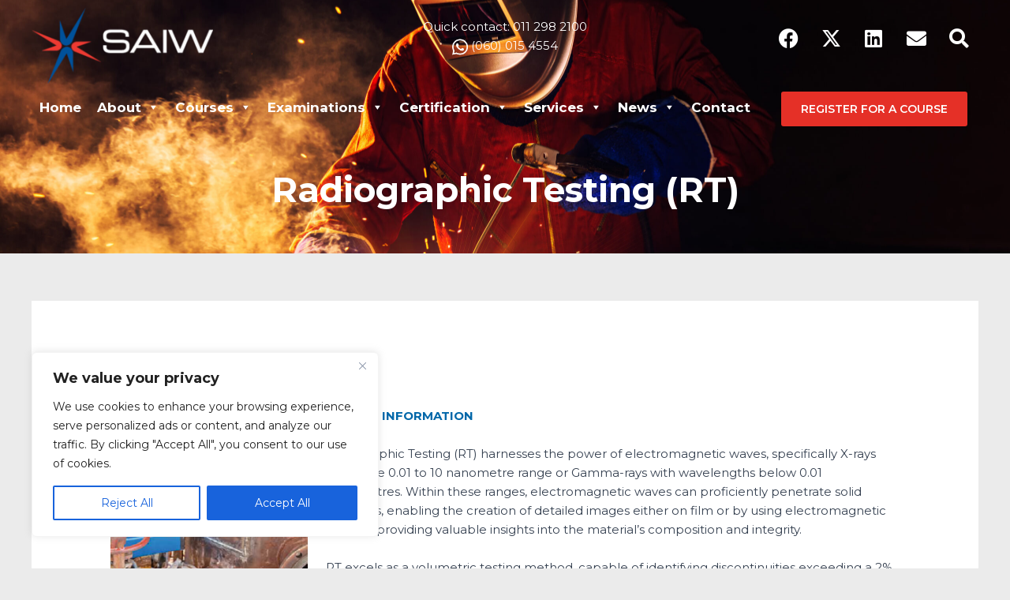

--- FILE ---
content_type: text/html; charset=UTF-8
request_url: https://www.saiw.co.za/saiw/ndt-courses/radiographic-testing/
body_size: 51795
content:
<!DOCTYPE html>
<html lang="en-ZA">
<head>
<meta charset="UTF-8">
<meta name="viewport" content="width=device-width, initial-scale=1">
	<link rel="profile" href="https://gmpg.org/xfn/11"> 
	<meta name='robots' content='index, follow, max-image-preview:large, max-snippet:-1, max-video-preview:-1' />

	<!-- This site is optimized with the Yoast SEO plugin v26.8 - https://yoast.com/product/yoast-seo-wordpress/ -->
	<title>Radiographic Testing (RT) : SAIW</title>
	<meta name="description" content="Radiographic Testing (RT) harnesses the power of electromagnetic waves, specifically X-rays within the 0.01 to 10 nanometre range or Gamma-rays with wavelengths below 0.01 nanometres." />
	<link rel="canonical" href="https://www.saiw.co.za/saiw/ndt-courses/radiographic-testing/" />
	<meta property="og:locale" content="en_US" />
	<meta property="og:type" content="article" />
	<meta property="og:title" content="Radiographic Testing (RT) : SAIW" />
	<meta property="og:description" content="Radiographic Testing (RT) harnesses the power of electromagnetic waves, specifically X-rays within the 0.01 to 10 nanometre range or Gamma-rays with wavelengths below 0.01 nanometres." />
	<meta property="og:url" content="https://www.saiw.co.za/saiw/ndt-courses/radiographic-testing/" />
	<meta property="og:site_name" content="SAIW" />
	<meta property="article:publisher" content="https://www.facebook.com/SAInstituteOfWelding/" />
	<meta property="article:modified_time" content="2025-11-26T11:46:22+00:00" />
	<meta property="og:image" content="https://www.saiw.co.za/wp-content/uploads/2023/11/Radiographic-Testing-2024.png" />
	<meta property="og:image:width" content="283" />
	<meta property="og:image:height" content="283" />
	<meta property="og:image:type" content="image/png" />
	<meta name="twitter:card" content="summary_large_image" />
	<meta name="twitter:label1" content="Est. reading time" />
	<meta name="twitter:data1" content="3 minutes" />
	<script type="application/ld+json" class="yoast-schema-graph">{"@context":"https://schema.org","@graph":[{"@type":"WebPage","@id":"https://www.saiw.co.za/saiw/ndt-courses/radiographic-testing/","url":"https://www.saiw.co.za/saiw/ndt-courses/radiographic-testing/","name":"Radiographic Testing (RT) : SAIW","isPartOf":{"@id":"https://www.saiw.co.za/#website"},"primaryImageOfPage":{"@id":"https://www.saiw.co.za/saiw/ndt-courses/radiographic-testing/#primaryimage"},"image":{"@id":"https://www.saiw.co.za/saiw/ndt-courses/radiographic-testing/#primaryimage"},"thumbnailUrl":"https://www.saiw.co.za/wp-content/uploads/2023/11/Radiographic-Testing-2024-250x250.png","datePublished":"2018-12-07T13:45:11+00:00","dateModified":"2025-11-26T11:46:22+00:00","description":"Radiographic Testing (RT) harnesses the power of electromagnetic waves, specifically X-rays within the 0.01 to 10 nanometre range or Gamma-rays with wavelengths below 0.01 nanometres.","breadcrumb":{"@id":"https://www.saiw.co.za/saiw/ndt-courses/radiographic-testing/#breadcrumb"},"inLanguage":"en-ZA","potentialAction":[{"@type":"ReadAction","target":["https://www.saiw.co.za/saiw/ndt-courses/radiographic-testing/"]}]},{"@type":"ImageObject","inLanguage":"en-ZA","@id":"https://www.saiw.co.za/saiw/ndt-courses/radiographic-testing/#primaryimage","url":"https://www.saiw.co.za/wp-content/uploads/2023/11/Radiographic-Testing-2024.png","contentUrl":"https://www.saiw.co.za/wp-content/uploads/2023/11/Radiographic-Testing-2024.png","width":283,"height":283},{"@type":"BreadcrumbList","@id":"https://www.saiw.co.za/saiw/ndt-courses/radiographic-testing/#breadcrumb","itemListElement":[{"@type":"ListItem","position":1,"name":"Home","item":"https://www.saiw.co.za/"},{"@type":"ListItem","position":2,"name":"SAIW","item":"https://www.saiw.co.za/saiw/"},{"@type":"ListItem","position":3,"name":"NDT Courses","item":"https://www.saiw.co.za/saiw/ndt-courses/"},{"@type":"ListItem","position":4,"name":"Radiographic Testing (RT)"}]},{"@type":"WebSite","@id":"https://www.saiw.co.za/#website","url":"https://www.saiw.co.za/","name":"SAIW","description":"Southern African Institute of Welding","publisher":{"@id":"https://www.saiw.co.za/#organization"},"potentialAction":[{"@type":"SearchAction","target":{"@type":"EntryPoint","urlTemplate":"https://www.saiw.co.za/?s={search_term_string}"},"query-input":{"@type":"PropertyValueSpecification","valueRequired":true,"valueName":"search_term_string"}}],"inLanguage":"en-ZA"},{"@type":"Organization","@id":"https://www.saiw.co.za/#organization","name":"SAIW","url":"https://www.saiw.co.za/","logo":{"@type":"ImageObject","inLanguage":"en-ZA","@id":"https://www.saiw.co.za/#/schema/logo/image/","url":"https://www.saiw.co.za/wp-content/uploads/2018/06/SAIW-logo.png","contentUrl":"https://www.saiw.co.za/wp-content/uploads/2018/06/SAIW-logo.png","width":369,"height":156,"caption":"SAIW"},"image":{"@id":"https://www.saiw.co.za/#/schema/logo/image/"},"sameAs":["https://www.facebook.com/SAInstituteOfWelding/","https://www.linkedin.com/company/southern-african-institute-of-welding/"]}]}</script>
	<!-- / Yoast SEO plugin. -->


<link rel='dns-prefetch' href='//www.saiw.co.za' />
<link rel='dns-prefetch' href='//www.googletagmanager.com' />
<link rel='dns-prefetch' href='//fonts.googleapis.com' />
<link rel="alternate" type="application/rss+xml" title="SAIW &raquo; Feed" href="https://www.saiw.co.za/feed/" />
<link rel="alternate" type="application/rss+xml" title="SAIW &raquo; Comments Feed" href="https://www.saiw.co.za/comments/feed/" />
<link rel="alternate" title="oEmbed (JSON)" type="application/json+oembed" href="https://www.saiw.co.za/wp-json/oembed/1.0/embed?url=https%3A%2F%2Fwww.saiw.co.za%2Fsaiw%2Fndt-courses%2Fradiographic-testing%2F" />
<link rel="alternate" title="oEmbed (XML)" type="text/xml+oembed" href="https://www.saiw.co.za/wp-json/oembed/1.0/embed?url=https%3A%2F%2Fwww.saiw.co.za%2Fsaiw%2Fndt-courses%2Fradiographic-testing%2F&#038;format=xml" />
		<!-- This site uses the Google Analytics by MonsterInsights plugin v9.11.1 - Using Analytics tracking - https://www.monsterinsights.com/ -->
				<script src="https://www.saiw.co.za/wp-content/plugins/google-analytics-premium/pro/assets/js/privacy-guard.min.js"  data-cfasync="false" data-wpfc-render="false"></script>
			<script src="//www.googletagmanager.com/gtag/js?id=G-4SKNPWLB73"  data-cfasync="false" data-wpfc-render="false" async></script>
			<script data-cfasync="false" data-wpfc-render="false">
				var mi_version = '9.11.1';
				var mi_track_user = true;
				var mi_no_track_reason = '';
								var MonsterInsightsDefaultLocations = {"page_location":"https:\/\/www.saiw.co.za\/saiw\/ndt-courses\/radiographic-testing\/"};
								if ( typeof MonsterInsightsPrivacyGuardFilter === 'function' ) {
					var MonsterInsightsLocations = (typeof MonsterInsightsExcludeQuery === 'object') ? MonsterInsightsPrivacyGuardFilter( MonsterInsightsExcludeQuery ) : MonsterInsightsPrivacyGuardFilter( MonsterInsightsDefaultLocations );
				} else {
					var MonsterInsightsLocations = (typeof MonsterInsightsExcludeQuery === 'object') ? MonsterInsightsExcludeQuery : MonsterInsightsDefaultLocations;
				}

								var disableStrs = [
										'ga-disable-G-4SKNPWLB73',
									];

				/* Function to detect opted out users */
				function __gtagTrackerIsOptedOut() {
					for (var index = 0; index < disableStrs.length; index++) {
						if (document.cookie.indexOf(disableStrs[index] + '=true') > -1) {
							return true;
						}
					}

					return false;
				}

				/* Disable tracking if the opt-out cookie exists. */
				if (__gtagTrackerIsOptedOut()) {
					for (var index = 0; index < disableStrs.length; index++) {
						window[disableStrs[index]] = true;
					}
				}

				/* Opt-out function */
				function __gtagTrackerOptout() {
					for (var index = 0; index < disableStrs.length; index++) {
						document.cookie = disableStrs[index] + '=true; expires=Thu, 31 Dec 2099 23:59:59 UTC; path=/';
						window[disableStrs[index]] = true;
					}
				}

				if ('undefined' === typeof gaOptout) {
					function gaOptout() {
						__gtagTrackerOptout();
					}
				}
								window.dataLayer = window.dataLayer || [];

				window.MonsterInsightsDualTracker = {
					helpers: {},
					trackers: {},
				};
				if (mi_track_user) {
					function __gtagDataLayer() {
						dataLayer.push(arguments);
					}

					function __gtagTracker(type, name, parameters) {
						if (!parameters) {
							parameters = {};
						}

						if (parameters.send_to) {
							__gtagDataLayer.apply(null, arguments);
							return;
						}

						if (type === 'event') {
														parameters.send_to = monsterinsights_frontend.v4_id;
							var hookName = name;
							if (typeof parameters['event_category'] !== 'undefined') {
								hookName = parameters['event_category'] + ':' + name;
							}

							if (typeof MonsterInsightsDualTracker.trackers[hookName] !== 'undefined') {
								MonsterInsightsDualTracker.trackers[hookName](parameters);
							} else {
								__gtagDataLayer('event', name, parameters);
							}
							
						} else {
							__gtagDataLayer.apply(null, arguments);
						}
					}

					__gtagTracker('js', new Date());
					__gtagTracker('set', {
						'developer_id.dZGIzZG': true,
											});
					if ( MonsterInsightsLocations.page_location ) {
						__gtagTracker('set', MonsterInsightsLocations);
					}
										__gtagTracker('config', 'G-4SKNPWLB73', {"forceSSL":"true","link_attribution":"true"} );
										window.gtag = __gtagTracker;										(function () {
						/* https://developers.google.com/analytics/devguides/collection/analyticsjs/ */
						/* ga and __gaTracker compatibility shim. */
						var noopfn = function () {
							return null;
						};
						var newtracker = function () {
							return new Tracker();
						};
						var Tracker = function () {
							return null;
						};
						var p = Tracker.prototype;
						p.get = noopfn;
						p.set = noopfn;
						p.send = function () {
							var args = Array.prototype.slice.call(arguments);
							args.unshift('send');
							__gaTracker.apply(null, args);
						};
						var __gaTracker = function () {
							var len = arguments.length;
							if (len === 0) {
								return;
							}
							var f = arguments[len - 1];
							if (typeof f !== 'object' || f === null || typeof f.hitCallback !== 'function') {
								if ('send' === arguments[0]) {
									var hitConverted, hitObject = false, action;
									if ('event' === arguments[1]) {
										if ('undefined' !== typeof arguments[3]) {
											hitObject = {
												'eventAction': arguments[3],
												'eventCategory': arguments[2],
												'eventLabel': arguments[4],
												'value': arguments[5] ? arguments[5] : 1,
											}
										}
									}
									if ('pageview' === arguments[1]) {
										if ('undefined' !== typeof arguments[2]) {
											hitObject = {
												'eventAction': 'page_view',
												'page_path': arguments[2],
											}
										}
									}
									if (typeof arguments[2] === 'object') {
										hitObject = arguments[2];
									}
									if (typeof arguments[5] === 'object') {
										Object.assign(hitObject, arguments[5]);
									}
									if ('undefined' !== typeof arguments[1].hitType) {
										hitObject = arguments[1];
										if ('pageview' === hitObject.hitType) {
											hitObject.eventAction = 'page_view';
										}
									}
									if (hitObject) {
										action = 'timing' === arguments[1].hitType ? 'timing_complete' : hitObject.eventAction;
										hitConverted = mapArgs(hitObject);
										__gtagTracker('event', action, hitConverted);
									}
								}
								return;
							}

							function mapArgs(args) {
								var arg, hit = {};
								var gaMap = {
									'eventCategory': 'event_category',
									'eventAction': 'event_action',
									'eventLabel': 'event_label',
									'eventValue': 'event_value',
									'nonInteraction': 'non_interaction',
									'timingCategory': 'event_category',
									'timingVar': 'name',
									'timingValue': 'value',
									'timingLabel': 'event_label',
									'page': 'page_path',
									'location': 'page_location',
									'title': 'page_title',
									'referrer' : 'page_referrer',
								};
								for (arg in args) {
																		if (!(!args.hasOwnProperty(arg) || !gaMap.hasOwnProperty(arg))) {
										hit[gaMap[arg]] = args[arg];
									} else {
										hit[arg] = args[arg];
									}
								}
								return hit;
							}

							try {
								f.hitCallback();
							} catch (ex) {
							}
						};
						__gaTracker.create = newtracker;
						__gaTracker.getByName = newtracker;
						__gaTracker.getAll = function () {
							return [];
						};
						__gaTracker.remove = noopfn;
						__gaTracker.loaded = true;
						window['__gaTracker'] = __gaTracker;
					})();
									} else {
										console.log("");
					(function () {
						function __gtagTracker() {
							return null;
						}

						window['__gtagTracker'] = __gtagTracker;
						window['gtag'] = __gtagTracker;
					})();
									}
			</script>
							<!-- / Google Analytics by MonsterInsights -->
		<style id='wp-img-auto-sizes-contain-inline-css'>
img:is([sizes=auto i],[sizes^="auto," i]){contain-intrinsic-size:3000px 1500px}
/*# sourceURL=wp-img-auto-sizes-contain-inline-css */
</style>
<link rel='stylesheet' id='astra-theme-css-css' href='https://www.saiw.co.za/wp-content/themes/astra/assets/css/minified/main.min.css?ver=4.11.7' media='all' />
<style id='astra-theme-css-inline-css'>
:root{--ast-post-nav-space:0;--ast-container-default-xlg-padding:6.67em;--ast-container-default-lg-padding:5.67em;--ast-container-default-slg-padding:4.34em;--ast-container-default-md-padding:3.34em;--ast-container-default-sm-padding:6.67em;--ast-container-default-xs-padding:2.4em;--ast-container-default-xxs-padding:1.4em;--ast-code-block-background:#EEEEEE;--ast-comment-inputs-background:#FAFAFA;--ast-normal-container-width:1200px;--ast-narrow-container-width:750px;--ast-blog-title-font-weight:normal;--ast-blog-meta-weight:inherit;--ast-global-color-primary:var(--ast-global-color-5);--ast-global-color-secondary:var(--ast-global-color-4);--ast-global-color-alternate-background:var(--ast-global-color-7);--ast-global-color-subtle-background:var(--ast-global-color-6);--ast-bg-style-guide:#F8FAFC;--ast-shadow-style-guide:0px 0px 4px 0 #00000057;--ast-global-dark-bg-style:#fff;--ast-global-dark-lfs:#fbfbfb;--ast-widget-bg-color:#fafafa;--ast-wc-container-head-bg-color:#fbfbfb;--ast-title-layout-bg:#eeeeee;--ast-search-border-color:#e7e7e7;--ast-lifter-hover-bg:#e6e6e6;--ast-gallery-block-color:#000;--srfm-color-input-label:var(--ast-global-color-2);}html{font-size:93.75%;}a,.page-title{color:var(--ast-global-color-0);}a:hover,a:focus{color:var(--ast-global-color-1);}body,button,input,select,textarea,.ast-button,.ast-custom-button{font-family:'Montserrat',sans-serif;font-weight:400;font-size:15px;font-size:1rem;line-height:var(--ast-body-line-height,1.65em);}blockquote{color:var(--ast-global-color-3);}h1,.entry-content h1,h2,.entry-content h2,h3,.entry-content h3,h4,.entry-content h4,h5,.entry-content h5,h6,.entry-content h6,.site-title,.site-title a{font-family:'Montserrat',sans-serif;font-weight:700;}.ast-site-identity .site-title a{color:var(--ast-global-color-2);}.site-title{font-size:35px;font-size:2.3333333333333rem;display:none;}header .custom-logo-link img{max-width:230px;width:230px;}.astra-logo-svg{width:230px;}.site-header .site-description{font-size:15px;font-size:1rem;display:none;}.entry-title{font-size:26px;font-size:1.7333333333333rem;}.archive .ast-article-post .ast-article-inner,.blog .ast-article-post .ast-article-inner,.archive .ast-article-post .ast-article-inner:hover,.blog .ast-article-post .ast-article-inner:hover{overflow:hidden;}h1,.entry-content h1{font-size:90px;font-size:6rem;font-weight:700;font-family:'Montserrat',sans-serif;line-height:1.4em;}h2,.entry-content h2{font-size:40px;font-size:2.6666666666667rem;font-weight:700;font-family:'Montserrat',sans-serif;line-height:1.3em;}h3,.entry-content h3{font-size:24px;font-size:1.6rem;font-weight:700;font-family:'Montserrat',sans-serif;line-height:1.3em;}h4,.entry-content h4{font-size:24px;font-size:1.6rem;line-height:1.2em;font-weight:700;font-family:'Montserrat',sans-serif;}h5,.entry-content h5{font-size:20px;font-size:1.3333333333333rem;line-height:1.2em;font-weight:700;font-family:'Montserrat',sans-serif;}h6,.entry-content h6{font-size:16px;font-size:1.0666666666667rem;line-height:1.25em;font-weight:700;font-family:'Montserrat',sans-serif;}::selection{background-color:#e53027;color:#ffffff;}body,h1,.entry-title a,.entry-content h1,h2,.entry-content h2,h3,.entry-content h3,h4,.entry-content h4,h5,.entry-content h5,h6,.entry-content h6{color:var(--ast-global-color-3);}.tagcloud a:hover,.tagcloud a:focus,.tagcloud a.current-item{color:#ffffff;border-color:var(--ast-global-color-0);background-color:var(--ast-global-color-0);}input:focus,input[type="text"]:focus,input[type="email"]:focus,input[type="url"]:focus,input[type="password"]:focus,input[type="reset"]:focus,input[type="search"]:focus,textarea:focus{border-color:var(--ast-global-color-0);}input[type="radio"]:checked,input[type=reset],input[type="checkbox"]:checked,input[type="checkbox"]:hover:checked,input[type="checkbox"]:focus:checked,input[type=range]::-webkit-slider-thumb{border-color:var(--ast-global-color-0);background-color:var(--ast-global-color-0);box-shadow:none;}.site-footer a:hover + .post-count,.site-footer a:focus + .post-count{background:var(--ast-global-color-0);border-color:var(--ast-global-color-0);}.single .nav-links .nav-previous,.single .nav-links .nav-next{color:var(--ast-global-color-0);}.entry-meta,.entry-meta *{line-height:1.45;color:var(--ast-global-color-0);}.entry-meta a:not(.ast-button):hover,.entry-meta a:not(.ast-button):hover *,.entry-meta a:not(.ast-button):focus,.entry-meta a:not(.ast-button):focus *,.page-links > .page-link,.page-links .page-link:hover,.post-navigation a:hover{color:var(--ast-global-color-1);}#cat option,.secondary .calendar_wrap thead a,.secondary .calendar_wrap thead a:visited{color:var(--ast-global-color-0);}.secondary .calendar_wrap #today,.ast-progress-val span{background:var(--ast-global-color-0);}.secondary a:hover + .post-count,.secondary a:focus + .post-count{background:var(--ast-global-color-0);border-color:var(--ast-global-color-0);}.calendar_wrap #today > a{color:#ffffff;}.page-links .page-link,.single .post-navigation a{color:var(--ast-global-color-0);}.ast-search-menu-icon .search-form button.search-submit{padding:0 4px;}.ast-search-menu-icon form.search-form{padding-right:0;}.ast-search-menu-icon.slide-search input.search-field{width:0;}.ast-header-search .ast-search-menu-icon.ast-dropdown-active .search-form,.ast-header-search .ast-search-menu-icon.ast-dropdown-active .search-field:focus{transition:all 0.2s;}.search-form input.search-field:focus{outline:none;}.ast-archive-title{color:var(--ast-global-color-2);}.wp-block-latest-posts > li > a{color:var(--ast-global-color-2);}.widget-title,.widget .wp-block-heading{font-size:21px;font-size:1.4rem;color:var(--ast-global-color-2);}.ast-search-menu-icon.slide-search a:focus-visible:focus-visible,.astra-search-icon:focus-visible,#close:focus-visible,a:focus-visible,.ast-menu-toggle:focus-visible,.site .skip-link:focus-visible,.wp-block-loginout input:focus-visible,.wp-block-search.wp-block-search__button-inside .wp-block-search__inside-wrapper,.ast-header-navigation-arrow:focus-visible,.ast-orders-table__row .ast-orders-table__cell:focus-visible,a#ast-apply-coupon:focus-visible,#ast-apply-coupon:focus-visible,#close:focus-visible,.button.search-submit:focus-visible,#search_submit:focus,.normal-search:focus-visible,.ast-header-account-wrap:focus-visible,.astra-cart-drawer-close:focus,.ast-single-variation:focus,.ast-button:focus{outline-style:dotted;outline-color:inherit;outline-width:thin;}input:focus,input[type="text"]:focus,input[type="email"]:focus,input[type="url"]:focus,input[type="password"]:focus,input[type="reset"]:focus,input[type="search"]:focus,input[type="number"]:focus,textarea:focus,.wp-block-search__input:focus,[data-section="section-header-mobile-trigger"] .ast-button-wrap .ast-mobile-menu-trigger-minimal:focus,.ast-mobile-popup-drawer.active .menu-toggle-close:focus,#ast-scroll-top:focus,#coupon_code:focus,#ast-coupon-code:focus{border-style:dotted;border-color:inherit;border-width:thin;}input{outline:none;}.ast-logo-title-inline .site-logo-img{padding-right:1em;}.site-logo-img img{ transition:all 0.2s linear;}body .ast-oembed-container *{position:absolute;top:0;width:100%;height:100%;left:0;}body .wp-block-embed-pocket-casts .ast-oembed-container *{position:unset;}.ast-single-post-featured-section + article {margin-top: 2em;}.site-content .ast-single-post-featured-section img {width: 100%;overflow: hidden;object-fit: cover;}.site > .ast-single-related-posts-container {margin-top: 0;}@media (min-width: 922px) {.ast-desktop .ast-container--narrow {max-width: var(--ast-narrow-container-width);margin: 0 auto;}}@media (max-width:921.9px){#ast-desktop-header{display:none;}}@media (min-width:922px){#ast-mobile-header{display:none;}}.wp-block-buttons.aligncenter{justify-content:center;}@media (max-width:921px){.ast-theme-transparent-header #primary,.ast-theme-transparent-header #secondary{padding:0;}}@media (max-width:921px){.ast-plain-container.ast-no-sidebar #primary{padding:0;}}.ast-plain-container.ast-no-sidebar #primary{margin-top:0;margin-bottom:0;}.wp-block-button.is-style-outline .wp-block-button__link{border-color:#e53027;border-top-width:0px;border-right-width:0px;border-bottom-width:0px;border-left-width:0px;}div.wp-block-button.is-style-outline > .wp-block-button__link:not(.has-text-color),div.wp-block-button.wp-block-button__link.is-style-outline:not(.has-text-color){color:#e53027;}.wp-block-button.is-style-outline .wp-block-button__link:hover,.wp-block-buttons .wp-block-button.is-style-outline .wp-block-button__link:focus,.wp-block-buttons .wp-block-button.is-style-outline > .wp-block-button__link:not(.has-text-color):hover,.wp-block-buttons .wp-block-button.wp-block-button__link.is-style-outline:not(.has-text-color):hover{color:var(--ast-global-color-2);background-color:#004a92;border-color:#004a92;}.post-page-numbers.current .page-link,.ast-pagination .page-numbers.current{color:#ffffff;border-color:#e53027;background-color:#e53027;}.wp-block-button.is-style-outline .wp-block-button__link{border-top-width:0px;border-right-width:0px;border-bottom-width:0px;border-left-width:0px;}.wp-block-button.is-style-outline .wp-block-button__link.wp-element-button,.ast-outline-button{border-color:var(--ast-global-color-0);font-family:inherit;font-weight:500;line-height:1em;border-top-left-radius:0px;border-top-right-radius:0px;border-bottom-right-radius:0px;border-bottom-left-radius:0px;}.wp-block-buttons .wp-block-button.is-style-outline > .wp-block-button__link:not(.has-text-color),.wp-block-buttons .wp-block-button.wp-block-button__link.is-style-outline:not(.has-text-color),.ast-outline-button{color:#e53027;}.wp-block-button.is-style-outline .wp-block-button__link:hover,.wp-block-buttons .wp-block-button.is-style-outline .wp-block-button__link:focus,.wp-block-buttons .wp-block-button.is-style-outline > .wp-block-button__link:not(.has-text-color):hover,.wp-block-buttons .wp-block-button.wp-block-button__link.is-style-outline:not(.has-text-color):hover,.ast-outline-button:hover,.ast-outline-button:focus,.wp-block-uagb-buttons-child .uagb-buttons-repeater.ast-outline-button:hover,.wp-block-uagb-buttons-child .uagb-buttons-repeater.ast-outline-button:focus{color:var(--ast-global-color-2);background-color:var(--ast-global-color-1);border-color:#004a92;}.wp-block-button .wp-block-button__link.wp-element-button.is-style-outline:not(.has-background),.wp-block-button.is-style-outline>.wp-block-button__link.wp-element-button:not(.has-background),.ast-outline-button{background-color:var(--ast-global-color-0);}.entry-content[data-ast-blocks-layout] > figure{margin-bottom:1em;}h1.widget-title{font-weight:700;}h2.widget-title{font-weight:700;}h3.widget-title{font-weight:700;}.elementor-widget-container .elementor-loop-container .e-loop-item[data-elementor-type="loop-item"]{width:100%;}@media (max-width:921px){.ast-separate-container #primary,.ast-separate-container #secondary{padding:1.5em 0;}#primary,#secondary{padding:1.5em 0;margin:0;}.ast-left-sidebar #content > .ast-container{display:flex;flex-direction:column-reverse;width:100%;}.ast-separate-container .ast-article-post,.ast-separate-container .ast-article-single{padding:1.5em 2.14em;}.ast-author-box img.avatar{margin:20px 0 0 0;}}@media (min-width:922px){.ast-separate-container.ast-right-sidebar #primary,.ast-separate-container.ast-left-sidebar #primary{border:0;}.search-no-results.ast-separate-container #primary{margin-bottom:4em;}}.elementor-widget-button .elementor-button{border-style:solid;text-decoration:none;border-top-width:0px;border-right-width:0px;border-left-width:0px;border-bottom-width:0px;}body .elementor-button.elementor-size-sm,body .elementor-button.elementor-size-xs,body .elementor-button.elementor-size-md,body .elementor-button.elementor-size-lg,body .elementor-button.elementor-size-xl,body .elementor-button{border-top-left-radius:0px;border-top-right-radius:0px;border-bottom-right-radius:0px;border-bottom-left-radius:0px;padding-top:15px;padding-right:25px;padding-bottom:15px;padding-left:25px;}.elementor-widget-button .elementor-button{border-color:#e53027;background-color:#e53027;}.elementor-widget-button .elementor-button:hover,.elementor-widget-button .elementor-button:focus{color:var(--ast-global-color-2);background-color:#004a92;border-color:#004a92;}.wp-block-button .wp-block-button__link ,.elementor-widget-button .elementor-button,.elementor-widget-button .elementor-button:visited{color:var(--ast-global-color-2);}.elementor-widget-button .elementor-button{font-weight:600;font-size:12px;font-size:0.8rem;line-height:1em;text-transform:uppercase;}body .elementor-button.elementor-size-sm,body .elementor-button.elementor-size-xs,body .elementor-button.elementor-size-md,body .elementor-button.elementor-size-lg,body .elementor-button.elementor-size-xl,body .elementor-button{font-size:12px;font-size:0.8rem;}.wp-block-button .wp-block-button__link:hover,.wp-block-button .wp-block-button__link:focus{color:var(--ast-global-color-2);background-color:#004a92;border-color:#004a92;}.elementor-widget-heading h1.elementor-heading-title{line-height:1.4em;}.elementor-widget-heading h2.elementor-heading-title{line-height:1.3em;}.elementor-widget-heading h3.elementor-heading-title{line-height:1.3em;}.elementor-widget-heading h4.elementor-heading-title{line-height:1.2em;}.elementor-widget-heading h5.elementor-heading-title{line-height:1.2em;}.elementor-widget-heading h6.elementor-heading-title{line-height:1.25em;}.wp-block-button .wp-block-button__link,.wp-block-search .wp-block-search__button,body .wp-block-file .wp-block-file__button{border-style:solid;border-top-width:0px;border-right-width:0px;border-left-width:0px;border-bottom-width:0px;border-color:#e53027;background-color:#e53027;color:var(--ast-global-color-2);font-family:inherit;font-weight:600;line-height:1em;text-transform:uppercase;font-size:12px;font-size:0.8rem;border-top-left-radius:0px;border-top-right-radius:0px;border-bottom-right-radius:0px;border-bottom-left-radius:0px;padding-top:15px;padding-right:25px;padding-bottom:15px;padding-left:25px;}.menu-toggle,button,.ast-button,.ast-custom-button,.button,input#submit,input[type="button"],input[type="submit"],input[type="reset"],form[CLASS*="wp-block-search__"].wp-block-search .wp-block-search__inside-wrapper .wp-block-search__button,body .wp-block-file .wp-block-file__button{border-style:solid;border-top-width:0px;border-right-width:0px;border-left-width:0px;border-bottom-width:0px;color:var(--ast-global-color-2);border-color:#e53027;background-color:#e53027;padding-top:15px;padding-right:25px;padding-bottom:15px;padding-left:25px;font-family:inherit;font-weight:600;font-size:12px;font-size:0.8rem;line-height:1em;text-transform:uppercase;border-top-left-radius:0px;border-top-right-radius:0px;border-bottom-right-radius:0px;border-bottom-left-radius:0px;}button:focus,.menu-toggle:hover,button:hover,.ast-button:hover,.ast-custom-button:hover .button:hover,.ast-custom-button:hover ,input[type=reset]:hover,input[type=reset]:focus,input#submit:hover,input#submit:focus,input[type="button"]:hover,input[type="button"]:focus,input[type="submit"]:hover,input[type="submit"]:focus,form[CLASS*="wp-block-search__"].wp-block-search .wp-block-search__inside-wrapper .wp-block-search__button:hover,form[CLASS*="wp-block-search__"].wp-block-search .wp-block-search__inside-wrapper .wp-block-search__button:focus,body .wp-block-file .wp-block-file__button:hover,body .wp-block-file .wp-block-file__button:focus{color:var(--ast-global-color-2);background-color:#004a92;border-color:#004a92;}@media (max-width:921px){.ast-mobile-header-stack .main-header-bar .ast-search-menu-icon{display:inline-block;}.ast-header-break-point.ast-header-custom-item-outside .ast-mobile-header-stack .main-header-bar .ast-search-icon{margin:0;}.ast-comment-avatar-wrap img{max-width:2.5em;}.ast-comment-meta{padding:0 1.8888em 1.3333em;}.ast-separate-container .ast-comment-list li.depth-1{padding:1.5em 2.14em;}.ast-separate-container .comment-respond{padding:2em 2.14em;}}@media (min-width:544px){.ast-container{max-width:100%;}}@media (max-width:544px){.ast-separate-container .ast-article-post,.ast-separate-container .ast-article-single,.ast-separate-container .comments-title,.ast-separate-container .ast-archive-description{padding:1.5em 1em;}.ast-separate-container #content .ast-container{padding-left:0.54em;padding-right:0.54em;}.ast-separate-container .ast-comment-list .bypostauthor{padding:.5em;}.ast-search-menu-icon.ast-dropdown-active .search-field{width:170px;}} #ast-mobile-header .ast-site-header-cart-li a{pointer-events:none;}body,.ast-separate-container{background-color:#ebebeb;background-image:none;}@media (max-width:921px){.site-title{display:none;}.site-header .site-description{display:none;}h1,.entry-content h1{font-size:60px;}h2,.entry-content h2{font-size:35px;}h3,.entry-content h3{font-size:22px;}}@media (max-width:544px){.site-title{display:none;}.site-header .site-description{display:none;}h1,.entry-content h1{font-size:35px;}h2,.entry-content h2{font-size:30px;}h3,.entry-content h3{font-size:20px;}}@media (max-width:921px){html{font-size:85.5%;}}@media (max-width:544px){html{font-size:85.5%;}}@media (min-width:922px){.ast-container{max-width:1240px;}}@media (min-width:922px){.site-content .ast-container{display:flex;}}@media (max-width:921px){.site-content .ast-container{flex-direction:column;}}@media (min-width:922px){.main-header-menu .sub-menu .menu-item.ast-left-align-sub-menu:hover > .sub-menu,.main-header-menu .sub-menu .menu-item.ast-left-align-sub-menu.focus > .sub-menu{margin-left:-0px;}}.wp-block-file {display: flex;align-items: center;flex-wrap: wrap;justify-content: space-between;}.wp-block-pullquote {border: none;}.wp-block-pullquote blockquote::before {content: "\201D";font-family: "Helvetica",sans-serif;display: flex;transform: rotate( 180deg );font-size: 6rem;font-style: normal;line-height: 1;font-weight: bold;align-items: center;justify-content: center;}.has-text-align-right > blockquote::before {justify-content: flex-start;}.has-text-align-left > blockquote::before {justify-content: flex-end;}figure.wp-block-pullquote.is-style-solid-color blockquote {max-width: 100%;text-align: inherit;}:root {--wp--custom--ast-default-block-top-padding: 3em;--wp--custom--ast-default-block-right-padding: 3em;--wp--custom--ast-default-block-bottom-padding: 3em;--wp--custom--ast-default-block-left-padding: 3em;--wp--custom--ast-container-width: 1200px;--wp--custom--ast-content-width-size: 1200px;--wp--custom--ast-wide-width-size: calc(1200px + var(--wp--custom--ast-default-block-left-padding) + var(--wp--custom--ast-default-block-right-padding));}.ast-narrow-container {--wp--custom--ast-content-width-size: 750px;--wp--custom--ast-wide-width-size: 750px;}@media(max-width: 921px) {:root {--wp--custom--ast-default-block-top-padding: 3em;--wp--custom--ast-default-block-right-padding: 2em;--wp--custom--ast-default-block-bottom-padding: 3em;--wp--custom--ast-default-block-left-padding: 2em;}}@media(max-width: 544px) {:root {--wp--custom--ast-default-block-top-padding: 3em;--wp--custom--ast-default-block-right-padding: 1.5em;--wp--custom--ast-default-block-bottom-padding: 3em;--wp--custom--ast-default-block-left-padding: 1.5em;}}.entry-content > .wp-block-group,.entry-content > .wp-block-cover,.entry-content > .wp-block-columns {padding-top: var(--wp--custom--ast-default-block-top-padding);padding-right: var(--wp--custom--ast-default-block-right-padding);padding-bottom: var(--wp--custom--ast-default-block-bottom-padding);padding-left: var(--wp--custom--ast-default-block-left-padding);}.ast-plain-container.ast-no-sidebar .entry-content > .alignfull,.ast-page-builder-template .ast-no-sidebar .entry-content > .alignfull {margin-left: calc( -50vw + 50%);margin-right: calc( -50vw + 50%);max-width: 100vw;width: 100vw;}.ast-plain-container.ast-no-sidebar .entry-content .alignfull .alignfull,.ast-page-builder-template.ast-no-sidebar .entry-content .alignfull .alignfull,.ast-plain-container.ast-no-sidebar .entry-content .alignfull .alignwide,.ast-page-builder-template.ast-no-sidebar .entry-content .alignfull .alignwide,.ast-plain-container.ast-no-sidebar .entry-content .alignwide .alignfull,.ast-page-builder-template.ast-no-sidebar .entry-content .alignwide .alignfull,.ast-plain-container.ast-no-sidebar .entry-content .alignwide .alignwide,.ast-page-builder-template.ast-no-sidebar .entry-content .alignwide .alignwide,.ast-plain-container.ast-no-sidebar .entry-content .wp-block-column .alignfull,.ast-page-builder-template.ast-no-sidebar .entry-content .wp-block-column .alignfull,.ast-plain-container.ast-no-sidebar .entry-content .wp-block-column .alignwide,.ast-page-builder-template.ast-no-sidebar .entry-content .wp-block-column .alignwide {margin-left: auto;margin-right: auto;width: 100%;}[data-ast-blocks-layout] .wp-block-separator:not(.is-style-dots) {height: 0;}[data-ast-blocks-layout] .wp-block-separator {margin: 20px auto;}[data-ast-blocks-layout] .wp-block-separator:not(.is-style-wide):not(.is-style-dots) {max-width: 100px;}[data-ast-blocks-layout] .wp-block-separator.has-background {padding: 0;}.entry-content[data-ast-blocks-layout] > * {max-width: var(--wp--custom--ast-content-width-size);margin-left: auto;margin-right: auto;}.entry-content[data-ast-blocks-layout] > .alignwide {max-width: var(--wp--custom--ast-wide-width-size);}.entry-content[data-ast-blocks-layout] .alignfull {max-width: none;}.entry-content .wp-block-columns {margin-bottom: 0;}blockquote {margin: 1.5em;border-color: rgba(0,0,0,0.05);}.wp-block-quote:not(.has-text-align-right):not(.has-text-align-center) {border-left: 5px solid rgba(0,0,0,0.05);}.has-text-align-right > blockquote,blockquote.has-text-align-right {border-right: 5px solid rgba(0,0,0,0.05);}.has-text-align-left > blockquote,blockquote.has-text-align-left {border-left: 5px solid rgba(0,0,0,0.05);}.wp-block-site-tagline,.wp-block-latest-posts .read-more {margin-top: 15px;}.wp-block-loginout p label {display: block;}.wp-block-loginout p:not(.login-remember):not(.login-submit) input {width: 100%;}.wp-block-loginout input:focus {border-color: transparent;}.wp-block-loginout input:focus {outline: thin dotted;}.entry-content .wp-block-media-text .wp-block-media-text__content {padding: 0 0 0 8%;}.entry-content .wp-block-media-text.has-media-on-the-right .wp-block-media-text__content {padding: 0 8% 0 0;}.entry-content .wp-block-media-text.has-background .wp-block-media-text__content {padding: 8%;}.entry-content .wp-block-cover:not([class*="background-color"]):not(.has-text-color.has-link-color) .wp-block-cover__inner-container,.entry-content .wp-block-cover:not([class*="background-color"]) .wp-block-cover-image-text,.entry-content .wp-block-cover:not([class*="background-color"]) .wp-block-cover-text,.entry-content .wp-block-cover-image:not([class*="background-color"]) .wp-block-cover__inner-container,.entry-content .wp-block-cover-image:not([class*="background-color"]) .wp-block-cover-image-text,.entry-content .wp-block-cover-image:not([class*="background-color"]) .wp-block-cover-text {color: var(--ast-global-color-primary,var(--ast-global-color-5));}.wp-block-loginout .login-remember input {width: 1.1rem;height: 1.1rem;margin: 0 5px 4px 0;vertical-align: middle;}.wp-block-latest-posts > li > *:first-child,.wp-block-latest-posts:not(.is-grid) > li:first-child {margin-top: 0;}.entry-content > .wp-block-buttons,.entry-content > .wp-block-uagb-buttons {margin-bottom: 1.5em;}.wp-block-search__inside-wrapper .wp-block-search__input {padding: 0 10px;color: var(--ast-global-color-3);background: var(--ast-global-color-primary,var(--ast-global-color-5));border-color: var(--ast-border-color);}.wp-block-latest-posts .read-more {margin-bottom: 1.5em;}.wp-block-search__no-button .wp-block-search__inside-wrapper .wp-block-search__input {padding-top: 5px;padding-bottom: 5px;}.wp-block-latest-posts .wp-block-latest-posts__post-date,.wp-block-latest-posts .wp-block-latest-posts__post-author {font-size: 1rem;}.wp-block-latest-posts > li > *,.wp-block-latest-posts:not(.is-grid) > li {margin-top: 12px;margin-bottom: 12px;}.ast-page-builder-template .entry-content[data-ast-blocks-layout] > *,.ast-page-builder-template .entry-content[data-ast-blocks-layout] > .alignfull:not(.wp-block-group):not(.uagb-is-root-container) > * {max-width: none;}.ast-page-builder-template .entry-content[data-ast-blocks-layout] > .alignwide:not(.uagb-is-root-container) > * {max-width: var(--wp--custom--ast-wide-width-size);}.ast-page-builder-template .entry-content[data-ast-blocks-layout] > .inherit-container-width > *,.ast-page-builder-template .entry-content[data-ast-blocks-layout] > *:not(.wp-block-group):not(.uagb-is-root-container) > *,.entry-content[data-ast-blocks-layout] > .wp-block-cover .wp-block-cover__inner-container {max-width: var(--wp--custom--ast-content-width-size) ;margin-left: auto;margin-right: auto;}.entry-content[data-ast-blocks-layout] .wp-block-cover:not(.alignleft):not(.alignright) {width: auto;}@media(max-width: 1200px) {.ast-separate-container .entry-content > .alignfull,.ast-separate-container .entry-content[data-ast-blocks-layout] > .alignwide,.ast-plain-container .entry-content[data-ast-blocks-layout] > .alignwide,.ast-plain-container .entry-content .alignfull {margin-left: calc(-1 * min(var(--ast-container-default-xlg-padding),20px)) ;margin-right: calc(-1 * min(var(--ast-container-default-xlg-padding),20px));}}@media(min-width: 1201px) {.ast-separate-container .entry-content > .alignfull {margin-left: calc(-1 * var(--ast-container-default-xlg-padding) );margin-right: calc(-1 * var(--ast-container-default-xlg-padding) );}.ast-separate-container .entry-content[data-ast-blocks-layout] > .alignwide,.ast-plain-container .entry-content[data-ast-blocks-layout] > .alignwide {margin-left: calc(-1 * var(--wp--custom--ast-default-block-left-padding) );margin-right: calc(-1 * var(--wp--custom--ast-default-block-right-padding) );}}@media(min-width: 921px) {.ast-separate-container .entry-content .wp-block-group.alignwide:not(.inherit-container-width) > :where(:not(.alignleft):not(.alignright)),.ast-plain-container .entry-content .wp-block-group.alignwide:not(.inherit-container-width) > :where(:not(.alignleft):not(.alignright)) {max-width: calc( var(--wp--custom--ast-content-width-size) + 80px );}.ast-plain-container.ast-right-sidebar .entry-content[data-ast-blocks-layout] .alignfull,.ast-plain-container.ast-left-sidebar .entry-content[data-ast-blocks-layout] .alignfull {margin-left: -60px;margin-right: -60px;}}@media(min-width: 544px) {.entry-content > .alignleft {margin-right: 20px;}.entry-content > .alignright {margin-left: 20px;}}@media (max-width:544px){.wp-block-columns .wp-block-column:not(:last-child){margin-bottom:20px;}.wp-block-latest-posts{margin:0;}}@media( max-width: 600px ) {.entry-content .wp-block-media-text .wp-block-media-text__content,.entry-content .wp-block-media-text.has-media-on-the-right .wp-block-media-text__content {padding: 8% 0 0;}.entry-content .wp-block-media-text.has-background .wp-block-media-text__content {padding: 8%;}}.ast-page-builder-template .entry-header {padding-left: 0;}.ast-narrow-container .site-content .wp-block-uagb-image--align-full .wp-block-uagb-image__figure {max-width: 100%;margin-left: auto;margin-right: auto;}:root .has-ast-global-color-0-color{color:var(--ast-global-color-0);}:root .has-ast-global-color-0-background-color{background-color:var(--ast-global-color-0);}:root .wp-block-button .has-ast-global-color-0-color{color:var(--ast-global-color-0);}:root .wp-block-button .has-ast-global-color-0-background-color{background-color:var(--ast-global-color-0);}:root .has-ast-global-color-1-color{color:var(--ast-global-color-1);}:root .has-ast-global-color-1-background-color{background-color:var(--ast-global-color-1);}:root .wp-block-button .has-ast-global-color-1-color{color:var(--ast-global-color-1);}:root .wp-block-button .has-ast-global-color-1-background-color{background-color:var(--ast-global-color-1);}:root .has-ast-global-color-2-color{color:var(--ast-global-color-2);}:root .has-ast-global-color-2-background-color{background-color:var(--ast-global-color-2);}:root .wp-block-button .has-ast-global-color-2-color{color:var(--ast-global-color-2);}:root .wp-block-button .has-ast-global-color-2-background-color{background-color:var(--ast-global-color-2);}:root .has-ast-global-color-3-color{color:var(--ast-global-color-3);}:root .has-ast-global-color-3-background-color{background-color:var(--ast-global-color-3);}:root .wp-block-button .has-ast-global-color-3-color{color:var(--ast-global-color-3);}:root .wp-block-button .has-ast-global-color-3-background-color{background-color:var(--ast-global-color-3);}:root .has-ast-global-color-4-color{color:var(--ast-global-color-4);}:root .has-ast-global-color-4-background-color{background-color:var(--ast-global-color-4);}:root .wp-block-button .has-ast-global-color-4-color{color:var(--ast-global-color-4);}:root .wp-block-button .has-ast-global-color-4-background-color{background-color:var(--ast-global-color-4);}:root .has-ast-global-color-5-color{color:var(--ast-global-color-5);}:root .has-ast-global-color-5-background-color{background-color:var(--ast-global-color-5);}:root .wp-block-button .has-ast-global-color-5-color{color:var(--ast-global-color-5);}:root .wp-block-button .has-ast-global-color-5-background-color{background-color:var(--ast-global-color-5);}:root .has-ast-global-color-6-color{color:var(--ast-global-color-6);}:root .has-ast-global-color-6-background-color{background-color:var(--ast-global-color-6);}:root .wp-block-button .has-ast-global-color-6-color{color:var(--ast-global-color-6);}:root .wp-block-button .has-ast-global-color-6-background-color{background-color:var(--ast-global-color-6);}:root .has-ast-global-color-7-color{color:var(--ast-global-color-7);}:root .has-ast-global-color-7-background-color{background-color:var(--ast-global-color-7);}:root .wp-block-button .has-ast-global-color-7-color{color:var(--ast-global-color-7);}:root .wp-block-button .has-ast-global-color-7-background-color{background-color:var(--ast-global-color-7);}:root .has-ast-global-color-8-color{color:var(--ast-global-color-8);}:root .has-ast-global-color-8-background-color{background-color:var(--ast-global-color-8);}:root .wp-block-button .has-ast-global-color-8-color{color:var(--ast-global-color-8);}:root .wp-block-button .has-ast-global-color-8-background-color{background-color:var(--ast-global-color-8);}:root{--ast-global-color-0:#004a92;--ast-global-color-1:#e53027;--ast-global-color-2:#0F172A;--ast-global-color-3:#364151;--ast-global-color-4:#E7F6FF;--ast-global-color-5:#FFFFFF;--ast-global-color-6:#D1DAE5;--ast-global-color-7:#070614;--ast-global-color-8:#222222;}:root {--ast-border-color : #dddddd;}.ast-single-entry-banner {-js-display: flex;display: flex;flex-direction: column;justify-content: center;text-align: center;position: relative;background: var(--ast-title-layout-bg);}.ast-single-entry-banner[data-banner-layout="layout-1"] {max-width: 1200px;background: inherit;padding: 20px 0;}.ast-single-entry-banner[data-banner-width-type="custom"] {margin: 0 auto;width: 100%;}.ast-single-entry-banner + .site-content .entry-header {margin-bottom: 0;}.site .ast-author-avatar {--ast-author-avatar-size: ;}a.ast-underline-text {text-decoration: underline;}.ast-container > .ast-terms-link {position: relative;display: block;}a.ast-button.ast-badge-tax {padding: 4px 8px;border-radius: 3px;font-size: inherit;}header.entry-header > *:not(:last-child){margin-bottom:10px;}.ast-archive-entry-banner {-js-display: flex;display: flex;flex-direction: column;justify-content: center;text-align: center;position: relative;background: var(--ast-title-layout-bg);}.ast-archive-entry-banner[data-banner-width-type="custom"] {margin: 0 auto;width: 100%;}.ast-archive-entry-banner[data-banner-layout="layout-1"] {background: inherit;padding: 20px 0;text-align: left;}body.archive .ast-archive-description{max-width:1200px;width:100%;text-align:left;padding-top:3em;padding-right:3em;padding-bottom:3em;padding-left:3em;}body.archive .ast-archive-description .ast-archive-title,body.archive .ast-archive-description .ast-archive-title *{font-size:40px;font-size:2.6666666666667rem;}body.archive .ast-archive-description > *:not(:last-child){margin-bottom:10px;}@media (max-width:921px){body.archive .ast-archive-description{text-align:left;}}@media (max-width:544px){body.archive .ast-archive-description{text-align:left;}}.ast-breadcrumbs .trail-browse,.ast-breadcrumbs .trail-items,.ast-breadcrumbs .trail-items li{display:inline-block;margin:0;padding:0;border:none;background:inherit;text-indent:0;text-decoration:none;}.ast-breadcrumbs .trail-browse{font-size:inherit;font-style:inherit;font-weight:inherit;color:inherit;}.ast-breadcrumbs .trail-items{list-style:none;}.trail-items li::after{padding:0 0.3em;content:"\00bb";}.trail-items li:last-of-type::after{display:none;}h1,.entry-content h1,h2,.entry-content h2,h3,.entry-content h3,h4,.entry-content h4,h5,.entry-content h5,h6,.entry-content h6{color:var(--ast-global-color-2);}.entry-title a{color:var(--ast-global-color-2);}@media (max-width:921px){.ast-builder-grid-row-container.ast-builder-grid-row-tablet-3-firstrow .ast-builder-grid-row > *:first-child,.ast-builder-grid-row-container.ast-builder-grid-row-tablet-3-lastrow .ast-builder-grid-row > *:last-child{grid-column:1 / -1;}}@media (max-width:544px){.ast-builder-grid-row-container.ast-builder-grid-row-mobile-3-firstrow .ast-builder-grid-row > *:first-child,.ast-builder-grid-row-container.ast-builder-grid-row-mobile-3-lastrow .ast-builder-grid-row > *:last-child{grid-column:1 / -1;}}.ast-builder-layout-element[data-section="title_tagline"]{display:flex;}@media (max-width:921px){.ast-header-break-point .ast-builder-layout-element[data-section="title_tagline"]{display:flex;}}@media (max-width:544px){.ast-header-break-point .ast-builder-layout-element[data-section="title_tagline"]{display:flex;}}[data-section*="section-hb-button-"] .menu-link{display:none;}.ast-header-button-1[data-section*="section-hb-button-"] .ast-builder-button-wrap .ast-custom-button{font-size:14px;font-size:0.93333333333333rem;}.ast-header-button-1 .ast-custom-button{color:#ffffff;background:#e53027;border-top-left-radius:3px;border-top-right-radius:3px;border-bottom-right-radius:3px;border-bottom-left-radius:3px;}.ast-header-button-1 .ast-custom-button:hover{background:#004a92;}.ast-header-button-1[data-section="section-hb-button-1"]{display:flex;}@media (max-width:921px){.ast-header-break-point .ast-header-button-1[data-section="section-hb-button-1"]{display:flex;}}@media (max-width:544px){.ast-header-break-point .ast-header-button-1[data-section="section-hb-button-1"]{display:flex;}}.ast-builder-menu-1{font-family:'Montserrat',sans-serif;font-weight:600;}.ast-builder-menu-1 .menu-item > .menu-link{font-size:18px;font-size:1.2rem;padding-top:12px;padding-bottom:12px;padding-left:12px;padding-right:12px;}.ast-builder-menu-1 .sub-menu,.ast-builder-menu-1 .inline-on-mobile .sub-menu{border-top-width:0px;border-bottom-width:0px;border-right-width:0px;border-left-width:0px;border-color:#e53027;border-style:solid;width:885px;}.ast-builder-menu-1 .sub-menu .sub-menu{top:0px;}.ast-builder-menu-1 .main-header-menu > .menu-item > .sub-menu,.ast-builder-menu-1 .main-header-menu > .menu-item > .astra-full-megamenu-wrapper{margin-top:0px;}.ast-desktop .ast-builder-menu-1 .main-header-menu > .menu-item > .sub-menu:before,.ast-desktop .ast-builder-menu-1 .main-header-menu > .menu-item > .astra-full-megamenu-wrapper:before{height:calc( 0px + 0px + 5px );}.ast-builder-menu-1 .menu-item.menu-item-has-children > .ast-menu-toggle{top:12px;right:calc( 12px - 0.907em );}.ast-desktop .ast-builder-menu-1 .menu-item .sub-menu .menu-link{border-style:none;}@media (max-width:921px){.ast-header-break-point .ast-builder-menu-1 .menu-item.menu-item-has-children > .ast-menu-toggle{top:0;}.ast-builder-menu-1 .inline-on-mobile .menu-item.menu-item-has-children > .ast-menu-toggle{right:-15px;}.ast-builder-menu-1 .menu-item-has-children > .menu-link:after{content:unset;}.ast-builder-menu-1 .main-header-menu > .menu-item > .sub-menu,.ast-builder-menu-1 .main-header-menu > .menu-item > .astra-full-megamenu-wrapper{margin-top:0;}}@media (max-width:544px){.ast-header-break-point .ast-builder-menu-1 .menu-item.menu-item-has-children > .ast-menu-toggle{top:0;}.ast-builder-menu-1 .main-header-menu > .menu-item > .sub-menu,.ast-builder-menu-1 .main-header-menu > .menu-item > .astra-full-megamenu-wrapper{margin-top:0;}}.ast-builder-menu-1{display:flex;}@media (max-width:921px){.ast-header-break-point .ast-builder-menu-1{display:flex;}}@media (max-width:544px){.ast-header-break-point .ast-builder-menu-1{display:flex;}}.ast-builder-html-element img.alignnone{display:inline-block;}.ast-builder-html-element p:first-child{margin-top:0;}.ast-builder-html-element p:last-child{margin-bottom:0;}.ast-header-break-point .main-header-bar .ast-builder-html-element{line-height:1.85714285714286;}.ast-header-html-1 .ast-builder-html-element{color:var(--ast-global-color-0);font-size:15px;font-size:1rem;}.ast-header-html-1{margin-top:-20px;}.ast-header-html-1{font-size:15px;font-size:1rem;}.ast-header-html-1{display:flex;}@media (max-width:921px){.ast-header-break-point .ast-header-html-1{display:flex;}}@media (max-width:544px){.ast-header-break-point .ast-header-html-1{display:flex;}}.main-header-bar .main-header-bar-navigation .ast-search-icon {display: block;z-index: 4;position: relative;}.ast-search-icon .ast-icon {z-index: 4;}.ast-search-icon {z-index: 4;position: relative;line-height: normal;}.main-header-bar .ast-search-menu-icon .search-form {background-color: #ffffff;}.ast-search-menu-icon.ast-dropdown-active.slide-search .search-form {visibility: visible;opacity: 1;}.ast-search-menu-icon .search-form {border: 1px solid var(--ast-search-border-color);line-height: normal;padding: 0 3em 0 0;border-radius: 2px;display: inline-block;-webkit-backface-visibility: hidden;backface-visibility: hidden;position: relative;color: inherit;background-color: #fff;}.ast-search-menu-icon .astra-search-icon {-js-display: flex;display: flex;line-height: normal;}.ast-search-menu-icon .astra-search-icon:focus {outline: none;}.ast-search-menu-icon .search-field {border: none;background-color: transparent;transition: all .3s;border-radius: inherit;color: inherit;font-size: inherit;width: 0;color: #757575;}.ast-search-menu-icon .search-submit {display: none;background: none;border: none;font-size: 1.3em;color: #757575;}.ast-search-menu-icon.ast-dropdown-active {visibility: visible;opacity: 1;position: relative;}.ast-search-menu-icon.ast-dropdown-active .search-field,.ast-dropdown-active.ast-search-menu-icon.slide-search input.search-field {width: 235px;}.ast-header-search .ast-search-menu-icon.slide-search .search-form,.ast-header-search .ast-search-menu-icon.ast-inline-search .search-form {-js-display: flex;display: flex;align-items: center;}.ast-search-menu-icon.ast-inline-search .search-field {width : 100%;padding : 0.60em;padding-right : 5.5em;transition: all 0.2s;}.site-header-section-left .ast-search-menu-icon.slide-search .search-form {padding-left: 2em;padding-right: unset;left: -1em;right: unset;}.site-header-section-left .ast-search-menu-icon.slide-search .search-form .search-field {margin-right: unset;}.ast-search-menu-icon.slide-search .search-form {-webkit-backface-visibility: visible;backface-visibility: visible;visibility: hidden;opacity: 0;transition: all .2s;position: absolute;z-index: 3;right: -1em;top: 50%;transform: translateY(-50%);}.ast-header-search .ast-search-menu-icon .search-form .search-field:-ms-input-placeholder,.ast-header-search .ast-search-menu-icon .search-form .search-field:-ms-input-placeholder{opacity:0.5;}.ast-header-search .ast-search-menu-icon.slide-search .search-form,.ast-header-search .ast-search-menu-icon.ast-inline-search .search-form{-js-display:flex;display:flex;align-items:center;}.ast-builder-layout-element.ast-header-search{height:auto;}.ast-header-search .astra-search-icon{color:#ffffff;font-size:22px;}.ast-header-search .search-field::placeholder,.ast-header-search .ast-icon{color:#ffffff;}.ast-hfb-header .site-header-section > .ast-header-search,.ast-hfb-header .ast-header-search{margin-top:-20px;}@media (max-width:921px){.ast-header-search .astra-search-icon{font-size:18px;}}@media (max-width:544px){.ast-header-search .astra-search-icon{font-size:18px;}}.ast-header-search{display:flex;}@media (max-width:921px){.ast-header-break-point .ast-header-search{display:flex;}}@media (max-width:544px){.ast-header-break-point .ast-header-search{display:flex;}}.ast-social-stack-desktop .ast-builder-social-element,.ast-social-stack-tablet .ast-builder-social-element,.ast-social-stack-mobile .ast-builder-social-element {margin-top: 6px;margin-bottom: 6px;}.social-show-label-true .ast-builder-social-element {width: auto;padding: 0 0.4em;}[data-section^="section-fb-social-icons-"] .footer-social-inner-wrap {text-align: center;}.ast-footer-social-wrap {width: 100%;}.ast-footer-social-wrap .ast-builder-social-element:first-child {margin-left: 0;}.ast-footer-social-wrap .ast-builder-social-element:last-child {margin-right: 0;}.ast-header-social-wrap .ast-builder-social-element:first-child {margin-left: 0;}.ast-header-social-wrap .ast-builder-social-element:last-child {margin-right: 0;}.ast-builder-social-element {line-height: 1;color: var(--ast-global-color-2);background: transparent;vertical-align: middle;transition: all 0.01s;margin-left: 6px;margin-right: 6px;justify-content: center;align-items: center;}.ast-builder-social-element .social-item-label {padding-left: 6px;}.ast-header-social-1-wrap .ast-builder-social-element,.ast-header-social-1-wrap .social-show-label-true .ast-builder-social-element{margin-left:9.5px;margin-right:9.5px;}.ast-header-social-1-wrap .ast-builder-social-element svg{width:25px;height:25px;}.ast-header-social-1-wrap{margin-top:-20px;}.ast-header-social-1-wrap .ast-social-color-type-custom svg{fill:#ffffff;}.ast-header-social-1-wrap .ast-social-color-type-custom .ast-builder-social-element:hover{color:#ffffff;}.ast-header-social-1-wrap .ast-social-color-type-custom .ast-builder-social-element:hover svg{fill:#ffffff;}.ast-header-social-1-wrap .ast-social-color-type-custom .social-item-label{color:#ffffff;}.ast-header-social-1-wrap .ast-builder-social-element:hover .social-item-label{color:#ffffff;}.ast-builder-layout-element[data-section="section-hb-social-icons-1"]{display:flex;}@media (max-width:921px){.ast-header-break-point .ast-builder-layout-element[data-section="section-hb-social-icons-1"]{display:flex;}}@media (max-width:544px){.ast-header-break-point .ast-builder-layout-element[data-section="section-hb-social-icons-1"]{display:flex;}}.site-below-footer-wrap{padding-top:20px;padding-bottom:20px;}.site-below-footer-wrap[data-section="section-below-footer-builder"]{background-color:var(--ast-global-color-7);background-image:none;min-height:80px;border-style:solid;border-width:0px;border-top-width:1px;border-top-color:rgba(195,193,193,0.27);}.site-below-footer-wrap[data-section="section-below-footer-builder"] .ast-builder-grid-row{max-width:1200px;min-height:80px;margin-left:auto;margin-right:auto;}.site-below-footer-wrap[data-section="section-below-footer-builder"] .ast-builder-grid-row,.site-below-footer-wrap[data-section="section-below-footer-builder"] .site-footer-section{align-items:center;}.site-below-footer-wrap[data-section="section-below-footer-builder"].ast-footer-row-inline .site-footer-section{display:flex;margin-bottom:0;}.ast-builder-grid-row-3-equal .ast-builder-grid-row{grid-template-columns:repeat( 3,1fr );}@media (max-width:921px){.site-below-footer-wrap[data-section="section-below-footer-builder"].ast-footer-row-tablet-inline .site-footer-section{display:flex;margin-bottom:0;}.site-below-footer-wrap[data-section="section-below-footer-builder"].ast-footer-row-tablet-stack .site-footer-section{display:block;margin-bottom:10px;}.ast-builder-grid-row-container.ast-builder-grid-row-tablet-3-equal .ast-builder-grid-row{grid-template-columns:repeat( 3,1fr );}}@media (max-width:544px){.site-below-footer-wrap[data-section="section-below-footer-builder"].ast-footer-row-mobile-inline .site-footer-section{display:flex;margin-bottom:0;}.site-below-footer-wrap[data-section="section-below-footer-builder"].ast-footer-row-mobile-stack .site-footer-section{display:block;margin-bottom:10px;}.ast-builder-grid-row-container.ast-builder-grid-row-mobile-full .ast-builder-grid-row{grid-template-columns:1fr;}}@media (max-width:921px){.site-below-footer-wrap[data-section="section-below-footer-builder"]{padding-left:40px;padding-right:40px;}}@media (max-width:544px){.site-below-footer-wrap[data-section="section-below-footer-builder"]{padding-top:0px;padding-bottom:0px;padding-left:25px;padding-right:25px;}}.site-below-footer-wrap[data-section="section-below-footer-builder"]{display:grid;}@media (max-width:921px){.ast-header-break-point .site-below-footer-wrap[data-section="section-below-footer-builder"]{display:grid;}}@media (max-width:544px){.ast-header-break-point .site-below-footer-wrap[data-section="section-below-footer-builder"]{display:grid;}}.ast-footer-copyright{text-align:center;}.ast-footer-copyright {color:#ffffff;}@media (max-width:921px){.ast-footer-copyright{text-align:center;}}@media (max-width:544px){.ast-footer-copyright{text-align:center;}}.ast-footer-copyright.ast-builder-layout-element{display:flex;}@media (max-width:921px){.ast-header-break-point .ast-footer-copyright.ast-builder-layout-element{display:flex;}}@media (max-width:544px){.ast-header-break-point .ast-footer-copyright.ast-builder-layout-element{display:flex;}}.ast-social-stack-desktop .ast-builder-social-element,.ast-social-stack-tablet .ast-builder-social-element,.ast-social-stack-mobile .ast-builder-social-element {margin-top: 6px;margin-bottom: 6px;}.social-show-label-true .ast-builder-social-element {width: auto;padding: 0 0.4em;}[data-section^="section-fb-social-icons-"] .footer-social-inner-wrap {text-align: center;}.ast-footer-social-wrap {width: 100%;}.ast-footer-social-wrap .ast-builder-social-element:first-child {margin-left: 0;}.ast-footer-social-wrap .ast-builder-social-element:last-child {margin-right: 0;}.ast-header-social-wrap .ast-builder-social-element:first-child {margin-left: 0;}.ast-header-social-wrap .ast-builder-social-element:last-child {margin-right: 0;}.ast-builder-social-element {line-height: 1;color: var(--ast-global-color-2);background: transparent;vertical-align: middle;transition: all 0.01s;margin-left: 6px;margin-right: 6px;justify-content: center;align-items: center;}.ast-builder-social-element .social-item-label {padding-left: 6px;}.ast-footer-social-1-wrap .ast-builder-social-element,.ast-footer-social-1-wrap .social-show-label-true .ast-builder-social-element{margin-left:10.5px;margin-right:10.5px;}.ast-footer-social-1-wrap .ast-builder-social-element svg{width:22px;height:22px;}.ast-footer-social-1-wrap .ast-social-color-type-custom svg{fill:#ffffff;}.ast-footer-social-1-wrap .ast-social-color-type-custom .ast-builder-social-element:hover{color:#ffffff;}.ast-footer-social-1-wrap .ast-social-color-type-custom .ast-builder-social-element:hover svg{fill:#ffffff;}.ast-footer-social-1-wrap .ast-social-color-type-custom .social-item-label{color:#ffffff;}.ast-footer-social-1-wrap .ast-builder-social-element:hover .social-item-label{color:#ffffff;}[data-section="section-fb-social-icons-1"] .footer-social-inner-wrap{text-align:center;}@media (max-width:921px){[data-section="section-fb-social-icons-1"] .footer-social-inner-wrap{text-align:center;}}@media (max-width:544px){[data-section="section-fb-social-icons-1"] .footer-social-inner-wrap{text-align:center;}}.ast-builder-layout-element[data-section="section-fb-social-icons-1"]{display:flex;}@media (max-width:921px){.ast-header-break-point .ast-builder-layout-element[data-section="section-fb-social-icons-1"]{display:flex;}}@media (max-width:544px){.ast-header-break-point .ast-builder-layout-element[data-section="section-fb-social-icons-1"]{display:flex;}}.site-footer{background-color:var(--ast-global-color-2);background-image:none;}.footer-widget-area.widget-area.site-footer-focus-item{width:auto;}.ast-footer-row-inline .footer-widget-area.widget-area.site-footer-focus-item{width:100%;}.elementor-posts-container [CLASS*="ast-width-"]{width:100%;}.elementor-template-full-width .ast-container{display:block;}.elementor-screen-only,.screen-reader-text,.screen-reader-text span,.ui-helper-hidden-accessible{top:0 !important;}@media (max-width:544px){.elementor-element .elementor-wc-products .woocommerce[class*="columns-"] ul.products li.product{width:auto;margin:0;}.elementor-element .woocommerce .woocommerce-result-count{float:none;}}.ast-header-break-point .main-header-bar{border-bottom-width:1px;}@media (min-width:922px){.main-header-bar{border-bottom-width:1px;}}.main-header-menu .menu-item, #astra-footer-menu .menu-item, .main-header-bar .ast-masthead-custom-menu-items{-js-display:flex;display:flex;-webkit-box-pack:center;-webkit-justify-content:center;-moz-box-pack:center;-ms-flex-pack:center;justify-content:center;-webkit-box-orient:vertical;-webkit-box-direction:normal;-webkit-flex-direction:column;-moz-box-orient:vertical;-moz-box-direction:normal;-ms-flex-direction:column;flex-direction:column;}.main-header-menu > .menu-item > .menu-link, #astra-footer-menu > .menu-item > .menu-link{height:100%;-webkit-box-align:center;-webkit-align-items:center;-moz-box-align:center;-ms-flex-align:center;align-items:center;-js-display:flex;display:flex;}.ast-header-break-point .main-navigation ul .menu-item .menu-link .icon-arrow:first-of-type svg{top:.2em;margin-top:0px;margin-left:0px;width:.65em;transform:translate(0, -2px) rotateZ(270deg);}.ast-mobile-popup-content .ast-submenu-expanded > .ast-menu-toggle{transform:rotateX(180deg);overflow-y:auto;}@media (min-width:922px){.ast-builder-menu .main-navigation > ul > li:last-child a{margin-right:0;}}.ast-separate-container .ast-article-inner{background-color:transparent;background-image:none;}.ast-separate-container .ast-article-post{background-color:var(--ast-global-color-5);background-image:none;}@media (max-width:921px){.ast-separate-container .ast-article-post{background-color:var(--ast-global-color-5);background-image:none;}}@media (max-width:544px){.ast-separate-container .ast-article-post{background-color:var(--ast-global-color-5);background-image:none;}}.ast-separate-container .ast-article-single:not(.ast-related-post), .ast-separate-container .error-404, .ast-separate-container .no-results, .single.ast-separate-container  .ast-author-meta, .ast-separate-container .related-posts-title-wrapper, .ast-separate-container .comments-count-wrapper, .ast-box-layout.ast-plain-container .site-content, .ast-padded-layout.ast-plain-container .site-content, .ast-separate-container .ast-archive-description, .ast-separate-container .comments-area .comment-respond, .ast-separate-container .comments-area .ast-comment-list li, .ast-separate-container .comments-area .comments-title{background-color:var(--ast-global-color-5);background-image:none;}@media (max-width:921px){.ast-separate-container .ast-article-single:not(.ast-related-post), .ast-separate-container .error-404, .ast-separate-container .no-results, .single.ast-separate-container  .ast-author-meta, .ast-separate-container .related-posts-title-wrapper, .ast-separate-container .comments-count-wrapper, .ast-box-layout.ast-plain-container .site-content, .ast-padded-layout.ast-plain-container .site-content, .ast-separate-container .ast-archive-description{background-color:var(--ast-global-color-5);background-image:none;}}@media (max-width:544px){.ast-separate-container .ast-article-single:not(.ast-related-post), .ast-separate-container .error-404, .ast-separate-container .no-results, .single.ast-separate-container  .ast-author-meta, .ast-separate-container .related-posts-title-wrapper, .ast-separate-container .comments-count-wrapper, .ast-box-layout.ast-plain-container .site-content, .ast-padded-layout.ast-plain-container .site-content, .ast-separate-container .ast-archive-description{background-color:var(--ast-global-color-5);background-image:none;}}.ast-separate-container.ast-two-container #secondary .widget{background-color:var(--ast-global-color-5);background-image:none;}@media (max-width:921px){.ast-separate-container.ast-two-container #secondary .widget{background-color:var(--ast-global-color-5);background-image:none;}}@media (max-width:544px){.ast-separate-container.ast-two-container #secondary .widget{background-color:var(--ast-global-color-5);background-image:none;}}.ast-mobile-header-content > *,.ast-desktop-header-content > * {padding: 10px 0;height: auto;}.ast-mobile-header-content > *:first-child,.ast-desktop-header-content > *:first-child {padding-top: 10px;}.ast-mobile-header-content > .ast-builder-menu,.ast-desktop-header-content > .ast-builder-menu {padding-top: 0;}.ast-mobile-header-content > *:last-child,.ast-desktop-header-content > *:last-child {padding-bottom: 0;}.ast-mobile-header-content .ast-search-menu-icon.ast-inline-search label,.ast-desktop-header-content .ast-search-menu-icon.ast-inline-search label {width: 100%;}.ast-desktop-header-content .main-header-bar-navigation .ast-submenu-expanded > .ast-menu-toggle::before {transform: rotateX(180deg);}#ast-desktop-header .ast-desktop-header-content,.ast-mobile-header-content .ast-search-icon,.ast-desktop-header-content .ast-search-icon,.ast-mobile-header-wrap .ast-mobile-header-content,.ast-main-header-nav-open.ast-popup-nav-open .ast-mobile-header-wrap .ast-mobile-header-content,.ast-main-header-nav-open.ast-popup-nav-open .ast-desktop-header-content {display: none;}.ast-main-header-nav-open.ast-header-break-point #ast-desktop-header .ast-desktop-header-content,.ast-main-header-nav-open.ast-header-break-point .ast-mobile-header-wrap .ast-mobile-header-content {display: block;}.ast-desktop .ast-desktop-header-content .astra-menu-animation-slide-up > .menu-item > .sub-menu,.ast-desktop .ast-desktop-header-content .astra-menu-animation-slide-up > .menu-item .menu-item > .sub-menu,.ast-desktop .ast-desktop-header-content .astra-menu-animation-slide-down > .menu-item > .sub-menu,.ast-desktop .ast-desktop-header-content .astra-menu-animation-slide-down > .menu-item .menu-item > .sub-menu,.ast-desktop .ast-desktop-header-content .astra-menu-animation-fade > .menu-item > .sub-menu,.ast-desktop .ast-desktop-header-content .astra-menu-animation-fade > .menu-item .menu-item > .sub-menu {opacity: 1;visibility: visible;}.ast-hfb-header.ast-default-menu-enable.ast-header-break-point .ast-mobile-header-wrap .ast-mobile-header-content .main-header-bar-navigation {width: unset;margin: unset;}.ast-mobile-header-content.content-align-flex-end .main-header-bar-navigation .menu-item-has-children > .ast-menu-toggle,.ast-desktop-header-content.content-align-flex-end .main-header-bar-navigation .menu-item-has-children > .ast-menu-toggle {left: calc( 20px - 0.907em);right: auto;}.ast-mobile-header-content .ast-search-menu-icon,.ast-mobile-header-content .ast-search-menu-icon.slide-search,.ast-desktop-header-content .ast-search-menu-icon,.ast-desktop-header-content .ast-search-menu-icon.slide-search {width: 100%;position: relative;display: block;right: auto;transform: none;}.ast-mobile-header-content .ast-search-menu-icon.slide-search .search-form,.ast-mobile-header-content .ast-search-menu-icon .search-form,.ast-desktop-header-content .ast-search-menu-icon.slide-search .search-form,.ast-desktop-header-content .ast-search-menu-icon .search-form {right: 0;visibility: visible;opacity: 1;position: relative;top: auto;transform: none;padding: 0;display: block;overflow: hidden;}.ast-mobile-header-content .ast-search-menu-icon.ast-inline-search .search-field,.ast-mobile-header-content .ast-search-menu-icon .search-field,.ast-desktop-header-content .ast-search-menu-icon.ast-inline-search .search-field,.ast-desktop-header-content .ast-search-menu-icon .search-field {width: 100%;padding-right: 5.5em;}.ast-mobile-header-content .ast-search-menu-icon .search-submit,.ast-desktop-header-content .ast-search-menu-icon .search-submit {display: block;position: absolute;height: 100%;top: 0;right: 0;padding: 0 1em;border-radius: 0;}.ast-hfb-header.ast-default-menu-enable.ast-header-break-point .ast-mobile-header-wrap .ast-mobile-header-content .main-header-bar-navigation ul .sub-menu .menu-link {padding-left: 30px;}.ast-hfb-header.ast-default-menu-enable.ast-header-break-point .ast-mobile-header-wrap .ast-mobile-header-content .main-header-bar-navigation .sub-menu .menu-item .menu-item .menu-link {padding-left: 40px;}.ast-mobile-popup-drawer.active .ast-mobile-popup-inner{background-color:#ffffff;;}.ast-mobile-header-wrap .ast-mobile-header-content, .ast-desktop-header-content{background-color:#ffffff;;}.ast-mobile-popup-content > *, .ast-mobile-header-content > *, .ast-desktop-popup-content > *, .ast-desktop-header-content > *{padding-top:0px;padding-bottom:0px;}.content-align-flex-start .ast-builder-layout-element{justify-content:flex-start;}.content-align-flex-start .main-header-menu{text-align:left;}.ast-mobile-popup-drawer.active .menu-toggle-close{color:#3a3a3a;}.ast-mobile-header-wrap .ast-primary-header-bar,.ast-primary-header-bar .site-primary-header-wrap{min-height:70px;}.ast-desktop .ast-primary-header-bar .main-header-menu > .menu-item{line-height:70px;}.ast-header-break-point #masthead .ast-mobile-header-wrap .ast-primary-header-bar,.ast-header-break-point #masthead .ast-mobile-header-wrap .ast-below-header-bar,.ast-header-break-point #masthead .ast-mobile-header-wrap .ast-above-header-bar{padding-left:20px;padding-right:20px;}.ast-header-break-point .ast-primary-header-bar{border-bottom-width:0px;border-bottom-color:rgba(235,235,235,0.24);border-bottom-style:solid;}@media (min-width:922px){.ast-primary-header-bar{border-bottom-width:0px;border-bottom-color:rgba(235,235,235,0.24);border-bottom-style:solid;}}.ast-primary-header-bar{background-color:#ffffff;background-image:none;}.ast-primary-header-bar{display:block;}@media (max-width:921px){.ast-header-break-point .ast-primary-header-bar{display:grid;}}@media (max-width:544px){.ast-header-break-point .ast-primary-header-bar{display:grid;}}[data-section="section-header-mobile-trigger"] .ast-button-wrap .ast-mobile-menu-trigger-minimal{color:var(--ast-global-color-0);border:none;background:transparent;}[data-section="section-header-mobile-trigger"] .ast-button-wrap .mobile-menu-toggle-icon .ast-mobile-svg{width:20px;height:20px;fill:var(--ast-global-color-0);}[data-section="section-header-mobile-trigger"] .ast-button-wrap .mobile-menu-wrap .mobile-menu{color:var(--ast-global-color-0);}.ast-builder-menu-mobile .main-navigation .menu-item.menu-item-has-children > .ast-menu-toggle{top:0;}.ast-builder-menu-mobile .main-navigation .menu-item-has-children > .menu-link:after{content:unset;}.ast-hfb-header .ast-builder-menu-mobile .main-header-menu, .ast-hfb-header .ast-builder-menu-mobile .main-navigation .menu-item .menu-link, .ast-hfb-header .ast-builder-menu-mobile .main-navigation .menu-item .sub-menu .menu-link{border-style:none;}.ast-builder-menu-mobile .main-navigation .menu-item.menu-item-has-children > .ast-menu-toggle{top:0;}@media (max-width:921px){.ast-builder-menu-mobile .main-navigation .menu-item.menu-item-has-children > .ast-menu-toggle{top:0;}.ast-builder-menu-mobile .main-navigation .menu-item-has-children > .menu-link:after{content:unset;}}@media (max-width:544px){.ast-builder-menu-mobile .main-navigation .menu-item.menu-item-has-children > .ast-menu-toggle{top:0;}}.ast-builder-menu-mobile .main-navigation{display:block;}@media (max-width:921px){.ast-header-break-point .ast-builder-menu-mobile .main-navigation{display:block;}}@media (max-width:544px){.ast-header-break-point .ast-builder-menu-mobile .main-navigation{display:block;}}.ast-below-header .main-header-bar-navigation{height:100%;}.ast-header-break-point .ast-mobile-header-wrap .ast-below-header-wrap .main-header-bar-navigation .inline-on-mobile .menu-item .menu-link{border:none;}.ast-header-break-point .ast-mobile-header-wrap .ast-below-header-wrap .main-header-bar-navigation .inline-on-mobile .menu-item-has-children > .ast-menu-toggle::before{font-size:.6rem;}.ast-header-break-point .ast-mobile-header-wrap .ast-below-header-wrap .main-header-bar-navigation .ast-submenu-expanded > .ast-menu-toggle::before{transform:rotateX(180deg);}#masthead .ast-mobile-header-wrap .ast-below-header-bar{padding-left:20px;padding-right:20px;}.ast-mobile-header-wrap .ast-below-header-bar ,.ast-below-header-bar .site-below-header-wrap{min-height:60px;}.ast-desktop .ast-below-header-bar .main-header-menu > .menu-item{line-height:60px;}.ast-desktop .ast-below-header-bar .ast-header-woo-cart,.ast-desktop .ast-below-header-bar .ast-header-edd-cart{line-height:60px;}.ast-below-header-bar{border-bottom-width:0px;border-bottom-color:var( --ast-global-color-subtle-background,--ast-global-color-7 );border-bottom-style:solid;}.ast-below-header-bar{background-color:#eeeeee;background-image:none;}.ast-header-break-point .ast-below-header-bar{background-color:#eeeeee;}.ast-below-header-bar.ast-below-header, .ast-header-break-point .ast-below-header-bar.ast-below-header{margin-top:20px;}.ast-below-header-bar{display:block;}@media (max-width:921px){.ast-header-break-point .ast-below-header-bar{display:grid;}}@media (max-width:544px){.ast-header-break-point .ast-below-header-bar{display:grid;}}:root{--e-global-color-astglobalcolor0:#004a92;--e-global-color-astglobalcolor1:#e53027;--e-global-color-astglobalcolor2:#0F172A;--e-global-color-astglobalcolor3:#364151;--e-global-color-astglobalcolor4:#E7F6FF;--e-global-color-astglobalcolor5:#FFFFFF;--e-global-color-astglobalcolor6:#D1DAE5;--e-global-color-astglobalcolor7:#070614;--e-global-color-astglobalcolor8:#222222;}
/*# sourceURL=astra-theme-css-inline-css */
</style>
<link rel='stylesheet' id='astra-site-origin-css' href='https://www.saiw.co.za/wp-content/themes/astra/assets/css/minified/compatibility/site-origin.min.css?ver=4.11.7' media='all' />
<link rel='stylesheet' id='astra-google-fonts-css' href='https://fonts.googleapis.com/css?family=Montserrat%3A400%2C%2C700%2C600&#038;display=fallback&#038;ver=4.11.7' media='all' />
<link rel='stylesheet' id='fluentform-elementor-widget-css' href='https://www.saiw.co.za/wp-content/plugins/fluentform/assets/css/fluent-forms-elementor-widget.css?ver=6.1.14' media='all' />
<style id='wp-emoji-styles-inline-css'>

	img.wp-smiley, img.emoji {
		display: inline !important;
		border: none !important;
		box-shadow: none !important;
		height: 1em !important;
		width: 1em !important;
		margin: 0 0.07em !important;
		vertical-align: -0.1em !important;
		background: none !important;
		padding: 0 !important;
	}
/*# sourceURL=wp-emoji-styles-inline-css */
</style>
<link rel='stylesheet' id='wp-block-library-css' href='https://www.saiw.co.za/wp-includes/css/dist/block-library/style.min.css?ver=6.9' media='all' />
<link rel='stylesheet' id='awsm-ead-public-css' href='https://www.saiw.co.za/wp-content/plugins/embed-any-document/css/embed-public.min.css?ver=2.7.12' media='all' />
<style id='global-styles-inline-css'>
:root{--wp--preset--aspect-ratio--square: 1;--wp--preset--aspect-ratio--4-3: 4/3;--wp--preset--aspect-ratio--3-4: 3/4;--wp--preset--aspect-ratio--3-2: 3/2;--wp--preset--aspect-ratio--2-3: 2/3;--wp--preset--aspect-ratio--16-9: 16/9;--wp--preset--aspect-ratio--9-16: 9/16;--wp--preset--color--black: #000000;--wp--preset--color--cyan-bluish-gray: #abb8c3;--wp--preset--color--white: #ffffff;--wp--preset--color--pale-pink: #f78da7;--wp--preset--color--vivid-red: #cf2e2e;--wp--preset--color--luminous-vivid-orange: #ff6900;--wp--preset--color--luminous-vivid-amber: #fcb900;--wp--preset--color--light-green-cyan: #7bdcb5;--wp--preset--color--vivid-green-cyan: #00d084;--wp--preset--color--pale-cyan-blue: #8ed1fc;--wp--preset--color--vivid-cyan-blue: #0693e3;--wp--preset--color--vivid-purple: #9b51e0;--wp--preset--color--ast-global-color-0: var(--ast-global-color-0);--wp--preset--color--ast-global-color-1: var(--ast-global-color-1);--wp--preset--color--ast-global-color-2: var(--ast-global-color-2);--wp--preset--color--ast-global-color-3: var(--ast-global-color-3);--wp--preset--color--ast-global-color-4: var(--ast-global-color-4);--wp--preset--color--ast-global-color-5: var(--ast-global-color-5);--wp--preset--color--ast-global-color-6: var(--ast-global-color-6);--wp--preset--color--ast-global-color-7: var(--ast-global-color-7);--wp--preset--color--ast-global-color-8: var(--ast-global-color-8);--wp--preset--gradient--vivid-cyan-blue-to-vivid-purple: linear-gradient(135deg,rgb(6,147,227) 0%,rgb(155,81,224) 100%);--wp--preset--gradient--light-green-cyan-to-vivid-green-cyan: linear-gradient(135deg,rgb(122,220,180) 0%,rgb(0,208,130) 100%);--wp--preset--gradient--luminous-vivid-amber-to-luminous-vivid-orange: linear-gradient(135deg,rgb(252,185,0) 0%,rgb(255,105,0) 100%);--wp--preset--gradient--luminous-vivid-orange-to-vivid-red: linear-gradient(135deg,rgb(255,105,0) 0%,rgb(207,46,46) 100%);--wp--preset--gradient--very-light-gray-to-cyan-bluish-gray: linear-gradient(135deg,rgb(238,238,238) 0%,rgb(169,184,195) 100%);--wp--preset--gradient--cool-to-warm-spectrum: linear-gradient(135deg,rgb(74,234,220) 0%,rgb(151,120,209) 20%,rgb(207,42,186) 40%,rgb(238,44,130) 60%,rgb(251,105,98) 80%,rgb(254,248,76) 100%);--wp--preset--gradient--blush-light-purple: linear-gradient(135deg,rgb(255,206,236) 0%,rgb(152,150,240) 100%);--wp--preset--gradient--blush-bordeaux: linear-gradient(135deg,rgb(254,205,165) 0%,rgb(254,45,45) 50%,rgb(107,0,62) 100%);--wp--preset--gradient--luminous-dusk: linear-gradient(135deg,rgb(255,203,112) 0%,rgb(199,81,192) 50%,rgb(65,88,208) 100%);--wp--preset--gradient--pale-ocean: linear-gradient(135deg,rgb(255,245,203) 0%,rgb(182,227,212) 50%,rgb(51,167,181) 100%);--wp--preset--gradient--electric-grass: linear-gradient(135deg,rgb(202,248,128) 0%,rgb(113,206,126) 100%);--wp--preset--gradient--midnight: linear-gradient(135deg,rgb(2,3,129) 0%,rgb(40,116,252) 100%);--wp--preset--font-size--small: 13px;--wp--preset--font-size--medium: 20px;--wp--preset--font-size--large: 36px;--wp--preset--font-size--x-large: 42px;--wp--preset--spacing--20: 0.44rem;--wp--preset--spacing--30: 0.67rem;--wp--preset--spacing--40: 1rem;--wp--preset--spacing--50: 1.5rem;--wp--preset--spacing--60: 2.25rem;--wp--preset--spacing--70: 3.38rem;--wp--preset--spacing--80: 5.06rem;--wp--preset--shadow--natural: 6px 6px 9px rgba(0, 0, 0, 0.2);--wp--preset--shadow--deep: 12px 12px 50px rgba(0, 0, 0, 0.4);--wp--preset--shadow--sharp: 6px 6px 0px rgba(0, 0, 0, 0.2);--wp--preset--shadow--outlined: 6px 6px 0px -3px rgb(255, 255, 255), 6px 6px rgb(0, 0, 0);--wp--preset--shadow--crisp: 6px 6px 0px rgb(0, 0, 0);}:root { --wp--style--global--content-size: var(--wp--custom--ast-content-width-size);--wp--style--global--wide-size: var(--wp--custom--ast-wide-width-size); }:where(body) { margin: 0; }.wp-site-blocks > .alignleft { float: left; margin-right: 2em; }.wp-site-blocks > .alignright { float: right; margin-left: 2em; }.wp-site-blocks > .aligncenter { justify-content: center; margin-left: auto; margin-right: auto; }:where(.wp-site-blocks) > * { margin-block-start: 24px; margin-block-end: 0; }:where(.wp-site-blocks) > :first-child { margin-block-start: 0; }:where(.wp-site-blocks) > :last-child { margin-block-end: 0; }:root { --wp--style--block-gap: 24px; }:root :where(.is-layout-flow) > :first-child{margin-block-start: 0;}:root :where(.is-layout-flow) > :last-child{margin-block-end: 0;}:root :where(.is-layout-flow) > *{margin-block-start: 24px;margin-block-end: 0;}:root :where(.is-layout-constrained) > :first-child{margin-block-start: 0;}:root :where(.is-layout-constrained) > :last-child{margin-block-end: 0;}:root :where(.is-layout-constrained) > *{margin-block-start: 24px;margin-block-end: 0;}:root :where(.is-layout-flex){gap: 24px;}:root :where(.is-layout-grid){gap: 24px;}.is-layout-flow > .alignleft{float: left;margin-inline-start: 0;margin-inline-end: 2em;}.is-layout-flow > .alignright{float: right;margin-inline-start: 2em;margin-inline-end: 0;}.is-layout-flow > .aligncenter{margin-left: auto !important;margin-right: auto !important;}.is-layout-constrained > .alignleft{float: left;margin-inline-start: 0;margin-inline-end: 2em;}.is-layout-constrained > .alignright{float: right;margin-inline-start: 2em;margin-inline-end: 0;}.is-layout-constrained > .aligncenter{margin-left: auto !important;margin-right: auto !important;}.is-layout-constrained > :where(:not(.alignleft):not(.alignright):not(.alignfull)){max-width: var(--wp--style--global--content-size);margin-left: auto !important;margin-right: auto !important;}.is-layout-constrained > .alignwide{max-width: var(--wp--style--global--wide-size);}body .is-layout-flex{display: flex;}.is-layout-flex{flex-wrap: wrap;align-items: center;}.is-layout-flex > :is(*, div){margin: 0;}body .is-layout-grid{display: grid;}.is-layout-grid > :is(*, div){margin: 0;}body{padding-top: 0px;padding-right: 0px;padding-bottom: 0px;padding-left: 0px;}a:where(:not(.wp-element-button)){text-decoration: none;}:root :where(.wp-element-button, .wp-block-button__link){background-color: #32373c;border-width: 0;color: #fff;font-family: inherit;font-size: inherit;font-style: inherit;font-weight: inherit;letter-spacing: inherit;line-height: inherit;padding-top: calc(0.667em + 2px);padding-right: calc(1.333em + 2px);padding-bottom: calc(0.667em + 2px);padding-left: calc(1.333em + 2px);text-decoration: none;text-transform: inherit;}.has-black-color{color: var(--wp--preset--color--black) !important;}.has-cyan-bluish-gray-color{color: var(--wp--preset--color--cyan-bluish-gray) !important;}.has-white-color{color: var(--wp--preset--color--white) !important;}.has-pale-pink-color{color: var(--wp--preset--color--pale-pink) !important;}.has-vivid-red-color{color: var(--wp--preset--color--vivid-red) !important;}.has-luminous-vivid-orange-color{color: var(--wp--preset--color--luminous-vivid-orange) !important;}.has-luminous-vivid-amber-color{color: var(--wp--preset--color--luminous-vivid-amber) !important;}.has-light-green-cyan-color{color: var(--wp--preset--color--light-green-cyan) !important;}.has-vivid-green-cyan-color{color: var(--wp--preset--color--vivid-green-cyan) !important;}.has-pale-cyan-blue-color{color: var(--wp--preset--color--pale-cyan-blue) !important;}.has-vivid-cyan-blue-color{color: var(--wp--preset--color--vivid-cyan-blue) !important;}.has-vivid-purple-color{color: var(--wp--preset--color--vivid-purple) !important;}.has-ast-global-color-0-color{color: var(--wp--preset--color--ast-global-color-0) !important;}.has-ast-global-color-1-color{color: var(--wp--preset--color--ast-global-color-1) !important;}.has-ast-global-color-2-color{color: var(--wp--preset--color--ast-global-color-2) !important;}.has-ast-global-color-3-color{color: var(--wp--preset--color--ast-global-color-3) !important;}.has-ast-global-color-4-color{color: var(--wp--preset--color--ast-global-color-4) !important;}.has-ast-global-color-5-color{color: var(--wp--preset--color--ast-global-color-5) !important;}.has-ast-global-color-6-color{color: var(--wp--preset--color--ast-global-color-6) !important;}.has-ast-global-color-7-color{color: var(--wp--preset--color--ast-global-color-7) !important;}.has-ast-global-color-8-color{color: var(--wp--preset--color--ast-global-color-8) !important;}.has-black-background-color{background-color: var(--wp--preset--color--black) !important;}.has-cyan-bluish-gray-background-color{background-color: var(--wp--preset--color--cyan-bluish-gray) !important;}.has-white-background-color{background-color: var(--wp--preset--color--white) !important;}.has-pale-pink-background-color{background-color: var(--wp--preset--color--pale-pink) !important;}.has-vivid-red-background-color{background-color: var(--wp--preset--color--vivid-red) !important;}.has-luminous-vivid-orange-background-color{background-color: var(--wp--preset--color--luminous-vivid-orange) !important;}.has-luminous-vivid-amber-background-color{background-color: var(--wp--preset--color--luminous-vivid-amber) !important;}.has-light-green-cyan-background-color{background-color: var(--wp--preset--color--light-green-cyan) !important;}.has-vivid-green-cyan-background-color{background-color: var(--wp--preset--color--vivid-green-cyan) !important;}.has-pale-cyan-blue-background-color{background-color: var(--wp--preset--color--pale-cyan-blue) !important;}.has-vivid-cyan-blue-background-color{background-color: var(--wp--preset--color--vivid-cyan-blue) !important;}.has-vivid-purple-background-color{background-color: var(--wp--preset--color--vivid-purple) !important;}.has-ast-global-color-0-background-color{background-color: var(--wp--preset--color--ast-global-color-0) !important;}.has-ast-global-color-1-background-color{background-color: var(--wp--preset--color--ast-global-color-1) !important;}.has-ast-global-color-2-background-color{background-color: var(--wp--preset--color--ast-global-color-2) !important;}.has-ast-global-color-3-background-color{background-color: var(--wp--preset--color--ast-global-color-3) !important;}.has-ast-global-color-4-background-color{background-color: var(--wp--preset--color--ast-global-color-4) !important;}.has-ast-global-color-5-background-color{background-color: var(--wp--preset--color--ast-global-color-5) !important;}.has-ast-global-color-6-background-color{background-color: var(--wp--preset--color--ast-global-color-6) !important;}.has-ast-global-color-7-background-color{background-color: var(--wp--preset--color--ast-global-color-7) !important;}.has-ast-global-color-8-background-color{background-color: var(--wp--preset--color--ast-global-color-8) !important;}.has-black-border-color{border-color: var(--wp--preset--color--black) !important;}.has-cyan-bluish-gray-border-color{border-color: var(--wp--preset--color--cyan-bluish-gray) !important;}.has-white-border-color{border-color: var(--wp--preset--color--white) !important;}.has-pale-pink-border-color{border-color: var(--wp--preset--color--pale-pink) !important;}.has-vivid-red-border-color{border-color: var(--wp--preset--color--vivid-red) !important;}.has-luminous-vivid-orange-border-color{border-color: var(--wp--preset--color--luminous-vivid-orange) !important;}.has-luminous-vivid-amber-border-color{border-color: var(--wp--preset--color--luminous-vivid-amber) !important;}.has-light-green-cyan-border-color{border-color: var(--wp--preset--color--light-green-cyan) !important;}.has-vivid-green-cyan-border-color{border-color: var(--wp--preset--color--vivid-green-cyan) !important;}.has-pale-cyan-blue-border-color{border-color: var(--wp--preset--color--pale-cyan-blue) !important;}.has-vivid-cyan-blue-border-color{border-color: var(--wp--preset--color--vivid-cyan-blue) !important;}.has-vivid-purple-border-color{border-color: var(--wp--preset--color--vivid-purple) !important;}.has-ast-global-color-0-border-color{border-color: var(--wp--preset--color--ast-global-color-0) !important;}.has-ast-global-color-1-border-color{border-color: var(--wp--preset--color--ast-global-color-1) !important;}.has-ast-global-color-2-border-color{border-color: var(--wp--preset--color--ast-global-color-2) !important;}.has-ast-global-color-3-border-color{border-color: var(--wp--preset--color--ast-global-color-3) !important;}.has-ast-global-color-4-border-color{border-color: var(--wp--preset--color--ast-global-color-4) !important;}.has-ast-global-color-5-border-color{border-color: var(--wp--preset--color--ast-global-color-5) !important;}.has-ast-global-color-6-border-color{border-color: var(--wp--preset--color--ast-global-color-6) !important;}.has-ast-global-color-7-border-color{border-color: var(--wp--preset--color--ast-global-color-7) !important;}.has-ast-global-color-8-border-color{border-color: var(--wp--preset--color--ast-global-color-8) !important;}.has-vivid-cyan-blue-to-vivid-purple-gradient-background{background: var(--wp--preset--gradient--vivid-cyan-blue-to-vivid-purple) !important;}.has-light-green-cyan-to-vivid-green-cyan-gradient-background{background: var(--wp--preset--gradient--light-green-cyan-to-vivid-green-cyan) !important;}.has-luminous-vivid-amber-to-luminous-vivid-orange-gradient-background{background: var(--wp--preset--gradient--luminous-vivid-amber-to-luminous-vivid-orange) !important;}.has-luminous-vivid-orange-to-vivid-red-gradient-background{background: var(--wp--preset--gradient--luminous-vivid-orange-to-vivid-red) !important;}.has-very-light-gray-to-cyan-bluish-gray-gradient-background{background: var(--wp--preset--gradient--very-light-gray-to-cyan-bluish-gray) !important;}.has-cool-to-warm-spectrum-gradient-background{background: var(--wp--preset--gradient--cool-to-warm-spectrum) !important;}.has-blush-light-purple-gradient-background{background: var(--wp--preset--gradient--blush-light-purple) !important;}.has-blush-bordeaux-gradient-background{background: var(--wp--preset--gradient--blush-bordeaux) !important;}.has-luminous-dusk-gradient-background{background: var(--wp--preset--gradient--luminous-dusk) !important;}.has-pale-ocean-gradient-background{background: var(--wp--preset--gradient--pale-ocean) !important;}.has-electric-grass-gradient-background{background: var(--wp--preset--gradient--electric-grass) !important;}.has-midnight-gradient-background{background: var(--wp--preset--gradient--midnight) !important;}.has-small-font-size{font-size: var(--wp--preset--font-size--small) !important;}.has-medium-font-size{font-size: var(--wp--preset--font-size--medium) !important;}.has-large-font-size{font-size: var(--wp--preset--font-size--large) !important;}.has-x-large-font-size{font-size: var(--wp--preset--font-size--x-large) !important;}
:root :where(.wp-block-pullquote){font-size: 1.5em;line-height: 1.6;}
/*# sourceURL=global-styles-inline-css */
</style>
<link rel='stylesheet' id='child-pages-display-style-css' href='https://www.saiw.co.za/wp-content/plugins/child-pages-display/child-pages-display.css?ver=1.0.0' media='all' />
<link rel='stylesheet' id='contact-form-7-css' href='https://www.saiw.co.za/wp-content/plugins/contact-form-7/includes/css/styles.css?ver=6.1.4' media='all' />
<link rel='stylesheet' id='astra-contact-form-7-css' href='https://www.saiw.co.za/wp-content/themes/astra/assets/css/minified/compatibility/contact-form-7-main.min.css?ver=4.11.7' media='all' />
<link rel='stylesheet' id='dashicons-css' href='https://www.saiw.co.za/wp-includes/css/dashicons.min.css?ver=6.9' media='all' />
<link rel='stylesheet' id='everest-forms-general-css' href='https://www.saiw.co.za/wp-content/plugins/everest-forms/assets/css/everest-forms.css?ver=3.4.1' media='all' />
<link rel='stylesheet' id='jquery-intl-tel-input-css' href='https://www.saiw.co.za/wp-content/plugins/everest-forms/assets/css/intlTelInput.css?ver=3.4.1' media='all' />
<link rel='stylesheet' id='foobox-free-min-css' href='https://www.saiw.co.za/wp-content/plugins/foobox-image-lightbox/free/css/foobox.free.min.css?ver=2.7.35' media='all' />
<link rel='stylesheet' id='latepoint-main-front-css' href='https://www.saiw.co.za/wp-content/plugins/latepoint/public/stylesheets/front.css?ver=5.2.5' media='all' />
<style id='latepoint-main-front-inline-css'>
:root {--latepoint-brand-primary:#1d7bff;--latepoint-body-color:#1f222b;--latepoint-headings-color:#14161d;--latepoint-color-text-faded:#7c85a3;--latepoint-timeslot-selected-color:var(--latepoint-brand-primary);--latepoint-calendar-weekday-label-color:var(--latepoint-headings-color);--latepoint-calendar-weekday-label-bg:#fff;--latepoint-side-panel-bg:#fff;--latepoint-summary-panel-bg:#fff;--latepoint-border-radius:0px;--latepoint-border-radius-sm:0px;--latepoint-border-radius-md:0px;--latepoint-border-radius-lg:0px;}
/*# sourceURL=latepoint-main-front-inline-css */
</style>
<link rel='stylesheet' id='menu-image-css' href='https://www.saiw.co.za/wp-content/plugins/menu-image/includes/css/menu-image.css?ver=3.13' media='all' />
<link rel='stylesheet' id='posts-grid-style-css' href='https://www.saiw.co.za/wp-content/plugins/posts-grid.css?ver=1.5' media='all' />
<link rel='stylesheet' id='swpm.common-css' href='https://www.saiw.co.za/wp-content/plugins/simple-membership/css/swpm.common.css?ver=4.6.9' media='all' />
<link rel='stylesheet' id='st-trigger-button-style-css' href='https://www.saiw.co.za/wp-content/plugins/suretriggers/assets/css/st-trigger-button.css?ver=1.1.18' media='all' />
<link rel='stylesheet' id='megamenu-css' href='https://www.saiw.co.za/wp-content/uploads/maxmegamenu/style.css?ver=b20b19' media='all' />
<link rel='stylesheet' id='swpm-form-builder-css-css' href='https://www.saiw.co.za/wp-content/plugins/swpm-form-builder/css/swpm-form-builder.css?ver=5.0.1' media='all' />
<link rel='stylesheet' id='swpm-jqueryui-css-css' href='https://www.saiw.co.za/wp-content/plugins/swpm-form-builder/css/smoothness/jquery-ui-1.10.3.min.css?ver=5.0.1' media='all' />
<link rel='stylesheet' id='elementor-frontend-css' href='https://www.saiw.co.za/wp-content/plugins/elementor/assets/css/frontend.min.css?ver=3.34.2' media='all' />
<style id='elementor-frontend-inline-css'>
.elementor-kit-63679{--e-global-color-primary:#6EC1E4;--e-global-color-secondary:#54595F;--e-global-color-text:#7A7A7A;--e-global-color-accent:#61CE70;--e-global-typography-primary-font-family:"Roboto";--e-global-typography-primary-font-weight:600;--e-global-typography-secondary-font-family:"Roboto Slab";--e-global-typography-secondary-font-weight:400;--e-global-typography-text-font-family:"Roboto";--e-global-typography-text-font-weight:400;--e-global-typography-accent-font-family:"Roboto";--e-global-typography-accent-font-weight:500;}.elementor-kit-63679 e-page-transition{background-color:#FFBC7D;}.elementor-section.elementor-section-boxed > .elementor-container{max-width:1200px;}.e-con{--container-max-width:1200px;}.elementor-widget:not(:last-child){margin-block-end:20px;}.elementor-element{--widgets-spacing:20px 20px;--widgets-spacing-row:20px;--widgets-spacing-column:20px;}{}h1.entry-title{display:var(--page-title-display);}@media(max-width:1024px){.elementor-section.elementor-section-boxed > .elementor-container{max-width:1024px;}.e-con{--container-max-width:1024px;}}@media(max-width:767px){.elementor-section.elementor-section-boxed > .elementor-container{max-width:767px;}.e-con{--container-max-width:767px;}}
.elementor-64093 .elementor-element.elementor-element-cfe6857{--display:flex;--flex-direction:column;--container-widget-width:100%;--container-widget-height:initial;--container-widget-flex-grow:0;--container-widget-align-self:initial;--flex-wrap-mobile:wrap;--justify-content:flex-start;--margin-top:0px;--margin-bottom:0px;--margin-left:0px;--margin-right:0px;--padding-top:0px;--padding-bottom:0px;--padding-left:0px;--padding-right:0px;}.elementor-64093 .elementor-element.elementor-element-65dc47a{--display:flex;--flex-direction:row;--container-widget-width:calc( ( 1 - var( --container-widget-flex-grow ) ) * 100% );--container-widget-height:100%;--container-widget-flex-grow:1;--container-widget-align-self:stretch;--flex-wrap-mobile:wrap;--align-items:flex-start;--gap:0px 0px;--row-gap:0px;--column-gap:0px;--overlay-opacity:0.48;--padding-top:0px;--padding-bottom:50px;--padding-left:0px;--padding-right:0px;}.elementor-64093 .elementor-element.elementor-element-65dc47a:not(.elementor-motion-effects-element-type-background), .elementor-64093 .elementor-element.elementor-element-65dc47a > .elementor-motion-effects-container > .elementor-motion-effects-layer{background-image:url("https://www.saiw.co.za/wp-content/uploads/2025/07/20-March-Welding-Legacy-scaled.jpg");background-position:center center;background-repeat:no-repeat;background-size:cover;}.elementor-64093 .elementor-element.elementor-element-65dc47a::before, .elementor-64093 .elementor-element.elementor-element-65dc47a > .elementor-background-video-container::before, .elementor-64093 .elementor-element.elementor-element-65dc47a > .e-con-inner > .elementor-background-video-container::before, .elementor-64093 .elementor-element.elementor-element-65dc47a > .elementor-background-slideshow::before, .elementor-64093 .elementor-element.elementor-element-65dc47a > .e-con-inner > .elementor-background-slideshow::before, .elementor-64093 .elementor-element.elementor-element-65dc47a > .elementor-motion-effects-container > .elementor-motion-effects-layer::before{background-color:var( --e-global-color-astglobalcolor7 );--background-overlay:'';}.elementor-64093 .elementor-element.elementor-element-aab84b6{--display:flex;--margin-top:0px;--margin-bottom:0px;--margin-left:0px;--margin-right:0px;--padding-top:0px;--padding-bottom:0px;--padding-left:0px;--padding-right:0px;}.elementor-64093 .elementor-element.elementor-element-7a1c77f{--display:flex;}.elementor-64093 .elementor-element.elementor-element-3c13d42{--display:flex;--margin-top:0px;--margin-bottom:0px;--margin-left:0px;--margin-right:0px;--padding-top:0px;--padding-bottom:0px;--padding-left:0px;--padding-right:0px;}.elementor-64093 .elementor-element.elementor-element-891f534{--display:grid;--e-con-grid-template-columns:repeat(3, 1fr);--e-con-grid-template-rows:repeat(1, 1fr);--grid-auto-flow:row;--margin-top:0px;--margin-bottom:0px;--margin-left:0px;--margin-right:0px;--padding-top:0px;--padding-bottom:0px;--padding-left:0px;--padding-right:0px;}.elementor-64093 .elementor-element.elementor-element-7a13be5{text-align:start;}.elementor-64093 .elementor-element.elementor-element-fd6697a > .elementor-widget-container{margin:-20px 0px -23px 0px;padding:0px 0px 0px 0px;}.elementor-64093 .elementor-element.elementor-element-fd6697a.elementor-element{--align-self:center;}.elementor-64093 .elementor-element.elementor-element-fd6697a{text-align:center;color:#FFFFFF;}.elementor-64093 .elementor-element.elementor-element-3628557{--grid-template-columns:repeat(0, auto);--grid-column-gap:0px;--grid-row-gap:0px;}.elementor-64093 .elementor-element.elementor-element-3628557 .elementor-widget-container{text-align:right;}.elementor-64093 .elementor-element.elementor-element-3628557 > .elementor-widget-container{margin:-20px 0px 0px 0px;}.elementor-64093 .elementor-element.elementor-element-3628557.elementor-element{--align-self:center;}.elementor-64093 .elementor-element.elementor-element-3628557 .elementor-social-icon{background-color:#FFFFFF00;--icon-padding:0.5em;}.elementor-64093 .elementor-element.elementor-element-3628557 .elementor-social-icon i{color:#FFFFFF;}.elementor-64093 .elementor-element.elementor-element-3628557 .elementor-social-icon svg{fill:#FFFFFF;}.elementor-64093 .elementor-element.elementor-element-764bf33{--display:flex;--flex-direction:row;--container-widget-width:initial;--container-widget-height:100%;--container-widget-flex-grow:1;--container-widget-align-self:stretch;--flex-wrap-mobile:wrap;--margin-top:0px;--margin-bottom:0px;--margin-left:0px;--margin-right:0px;--padding-top:0px;--padding-bottom:0px;--padding-left:0px;--padding-right:0px;}.elementor-64093 .elementor-element.elementor-element-4a5b7c5{--display:flex;--margin-top:0px;--margin-bottom:0px;--margin-left:0px;--margin-right:0px;--padding-top:0px;--padding-bottom:0px;--padding-left:0px;--padding-right:0px;}.elementor-64093 .elementor-element.elementor-element-4a5b7c5.e-con{--flex-grow:0;--flex-shrink:0;}.elementor-64093 .elementor-element.elementor-element-0db98c2{--display:flex;--margin-top:0px;--margin-bottom:0px;--margin-left:0px;--margin-right:0px;--padding-top:0px;--padding-bottom:0px;--padding-left:0px;--padding-right:0px;}.elementor-64093 .elementor-element.elementor-element-3d5fe65 .elementor-button{background-color:#E53027;font-size:14px;fill:#FFFFFF;color:#FFFFFF;border-radius:3px 3px 3px 3px;}.elementor-64093 .elementor-element.elementor-element-3d5fe65 .elementor-button:hover, .elementor-64093 .elementor-element.elementor-element-3d5fe65 .elementor-button:focus{background-color:#004A92;}.elementor-64093 .elementor-element.elementor-element-3d5fe65 > .elementor-widget-container{margin:0px 0px 0px 0px;padding:0px 0px 0px 0px;}.elementor-64093 .elementor-element.elementor-element-3d5fe65.elementor-element{--align-self:center;}.elementor-64093 .elementor-element.elementor-element-15c42db > .elementor-widget-container{padding:50px 0px 0px 0px;}.elementor-64093 .elementor-element.elementor-element-15c42db{text-align:center;}.elementor-64093 .elementor-element.elementor-element-15c42db .elementor-heading-title{font-size:44px;color:#FFFFFF;}.elementor-theme-builder-content-area{height:400px;}.elementor-location-header:before, .elementor-location-footer:before{content:"";display:table;clear:both;}@media(min-width:768px){.elementor-64093 .elementor-element.elementor-element-4a5b7c5{--width:78%;}}@media(max-width:1024px){.elementor-64093 .elementor-element.elementor-element-65dc47a{--padding-top:150px;--padding-bottom:100px;--padding-left:0px;--padding-right:0px;}.elementor-64093 .elementor-element.elementor-element-891f534{--grid-auto-flow:row;}}@media(max-width:767px){.elementor-64093 .elementor-element.elementor-element-65dc47a{--padding-top:10px;--padding-bottom:50px;--padding-left:0px;--padding-right:0px;}.elementor-64093 .elementor-element.elementor-element-891f534{--e-con-grid-template-columns:repeat(1, 1fr);--grid-auto-flow:row;}.elementor-64093 .elementor-element.elementor-element-3d5fe65 > .elementor-widget-container{padding:0px 0px 20px 0px;}.elementor-64093 .elementor-element.elementor-element-15c42db > .elementor-widget-container{padding:0px 0px 0px 0px;}}@media(min-width:1025px){.elementor-64093 .elementor-element.elementor-element-65dc47a:not(.elementor-motion-effects-element-type-background), .elementor-64093 .elementor-element.elementor-element-65dc47a > .elementor-motion-effects-container > .elementor-motion-effects-layer{background-attachment:scroll;}}
.elementor-64537 .elementor-element.elementor-element-12ef276{--display:flex;--flex-direction:row;--container-widget-width:initial;--container-widget-height:100%;--container-widget-flex-grow:1;--container-widget-align-self:stretch;--flex-wrap-mobile:wrap;--overlay-opacity:0;--padding-top:50px;--padding-bottom:50px;--padding-left:0px;--padding-right:0px;}.elementor-64537 .elementor-element.elementor-element-12ef276:not(.elementor-motion-effects-element-type-background), .elementor-64537 .elementor-element.elementor-element-12ef276 > .elementor-motion-effects-container > .elementor-motion-effects-layer{background-color:#004A92;}.elementor-64537 .elementor-element.elementor-element-12ef276::before, .elementor-64537 .elementor-element.elementor-element-12ef276 > .elementor-background-video-container::before, .elementor-64537 .elementor-element.elementor-element-12ef276 > .e-con-inner > .elementor-background-video-container::before, .elementor-64537 .elementor-element.elementor-element-12ef276 > .elementor-background-slideshow::before, .elementor-64537 .elementor-element.elementor-element-12ef276 > .e-con-inner > .elementor-background-slideshow::before, .elementor-64537 .elementor-element.elementor-element-12ef276 > .elementor-motion-effects-container > .elementor-motion-effects-layer::before{background-color:#000000;--background-overlay:'';}.elementor-64537 .elementor-element.elementor-element-72e1c52{--display:flex;}.elementor-64537 .elementor-element.elementor-element-72e1c52.e-con{--flex-grow:0;--flex-shrink:0;}.elementor-64537 .elementor-element.elementor-element-afcb0ac .elementor-heading-title{font-size:42px;color:#FFFFFF;}.elementor-64537 .elementor-element.elementor-element-2891343{--display:flex;--justify-content:center;}.elementor-64537 .elementor-element.elementor-element-8f34350 > .elementor-widget-container{padding:0px 0px 0px 0px;}.elementor-64537 .elementor-element.elementor-element-8f34350 .elementor-button{font-size:16px;fill:#FFFFFF;color:#FFFFFF;border-radius:3px 3px 3px 3px;}.elementor-64537 .elementor-element.elementor-element-f2fcba3{--display:flex;--flex-direction:column;--container-widget-width:100%;--container-widget-height:initial;--container-widget-flex-grow:0;--container-widget-align-self:initial;--flex-wrap-mobile:wrap;--padding-top:30px;--padding-bottom:30px;--padding-left:0px;--padding-right:0px;}.elementor-64537 .elementor-element.elementor-element-f2fcba3:not(.elementor-motion-effects-element-type-background), .elementor-64537 .elementor-element.elementor-element-f2fcba3 > .elementor-motion-effects-container > .elementor-motion-effects-layer{background-color:#070614;}.elementor-64537 .elementor-element.elementor-element-17fd7b6{text-align:center;color:#FFFFFF;}.elementor-64537 .elementor-element.elementor-element-17fd7b6 a{color:#FFFFFF;}.elementor-64537 .elementor-element.elementor-element-93a8f43{--grid-template-columns:repeat(0, auto);--grid-column-gap:0px;--grid-row-gap:0px;}.elementor-64537 .elementor-element.elementor-element-93a8f43 .elementor-widget-container{text-align:right;}.elementor-64537 .elementor-element.elementor-element-93a8f43 > .elementor-widget-container{margin:-20px 0px 0px 0px;}.elementor-64537 .elementor-element.elementor-element-93a8f43.elementor-element{--align-self:center;}.elementor-64537 .elementor-element.elementor-element-93a8f43 .elementor-social-icon{background-color:#FFFFFF00;--icon-padding:0.5em;}.elementor-64537 .elementor-element.elementor-element-93a8f43 .elementor-social-icon i{color:#FFFFFF;}.elementor-64537 .elementor-element.elementor-element-93a8f43 .elementor-social-icon svg{fill:#FFFFFF;}.elementor-theme-builder-content-area{height:400px;}.elementor-location-header:before, .elementor-location-footer:before{content:"";display:table;clear:both;}@media(min-width:768px){.elementor-64537 .elementor-element.elementor-element-72e1c52{--width:70%;}}
/*# sourceURL=elementor-frontend-inline-css */
</style>
<link rel='stylesheet' id='widget-image-css' href='https://www.saiw.co.za/wp-content/plugins/elementor/assets/css/widget-image.min.css?ver=3.34.2' media='all' />
<link rel='stylesheet' id='widget-social-icons-css' href='https://www.saiw.co.za/wp-content/plugins/elementor/assets/css/widget-social-icons.min.css?ver=3.34.2' media='all' />
<link rel='stylesheet' id='e-apple-webkit-css' href='https://www.saiw.co.za/wp-content/plugins/elementor/assets/css/conditionals/apple-webkit.min.css?ver=3.34.2' media='all' />
<link rel='stylesheet' id='e-animation-fadeInDown-css' href='https://www.saiw.co.za/wp-content/plugins/elementor/assets/lib/animations/styles/fadeInDown.min.css?ver=3.34.2' media='all' />
<link rel='stylesheet' id='e-animation-fadeInLeft-css' href='https://www.saiw.co.za/wp-content/plugins/elementor/assets/lib/animations/styles/fadeInLeft.min.css?ver=3.34.2' media='all' />
<link rel='stylesheet' id='widget-heading-css' href='https://www.saiw.co.za/wp-content/plugins/elementor/assets/css/widget-heading.min.css?ver=3.34.2' media='all' />
<link rel='stylesheet' id='elementor-icons-css' href='https://www.saiw.co.za/wp-content/plugins/elementor/assets/lib/eicons/css/elementor-icons.min.css?ver=5.46.0' media='all' />
<link rel='stylesheet' id='font-awesome-5-all-css' href='https://www.saiw.co.za/wp-content/plugins/elementor/assets/lib/font-awesome/css/all.min.css?ver=3.34.2' media='all' />
<link rel='stylesheet' id='font-awesome-4-shim-css' href='https://www.saiw.co.za/wp-content/plugins/elementor/assets/lib/font-awesome/css/v4-shims.min.css?ver=3.34.2' media='all' />
<link rel='stylesheet' id='wpdt-elementor-widget-font-css' href='https://www.saiw.co.za/wp-content/plugins/wpdatatables/integrations/page_builders/elementor/css/style.css?ver=6.4.0.4' media='all' />
<link rel='stylesheet' id='recent-posts-widget-with-thumbnails-public-style-css' href='https://www.saiw.co.za/wp-content/plugins/recent-posts-widget-with-thumbnails/public.css?ver=7.1.1' media='all' />
<link rel='stylesheet' id='forget-about-shortcode-buttons-css' href='https://www.saiw.co.za/wp-content/plugins/forget-about-shortcode-buttons/public/css/button-styles.css?ver=2.1.3' media='all' />
<link rel='stylesheet' id='elementor-gf-local-roboto-css' href='https://www.saiw.co.za/wp-content/uploads/elementor/google-fonts/css/roboto.css?ver=1757327565' media='all' />
<link rel='stylesheet' id='elementor-gf-local-robotoslab-css' href='https://www.saiw.co.za/wp-content/uploads/elementor/google-fonts/css/robotoslab.css?ver=1757327579' media='all' />
<link rel='stylesheet' id='elementor-icons-shared-0-css' href='https://www.saiw.co.za/wp-content/plugins/elementor/assets/lib/font-awesome/css/fontawesome.min.css?ver=5.15.3' media='all' />
<link rel='stylesheet' id='elementor-icons-fa-brands-css' href='https://www.saiw.co.za/wp-content/plugins/elementor/assets/lib/font-awesome/css/brands.min.css?ver=5.15.3' media='all' />
<link rel='stylesheet' id='elementor-icons-fa-solid-css' href='https://www.saiw.co.za/wp-content/plugins/elementor/assets/lib/font-awesome/css/solid.min.css?ver=5.15.3' media='all' />
<script id="jquery-core-js-extra">
var SDT_DATA = {"ajaxurl":"https://www.saiw.co.za/wp-admin/admin-ajax.php","siteUrl":"https://www.saiw.co.za/","pluginsUrl":"https://www.saiw.co.za/wp-content/plugins","isAdmin":""};
//# sourceURL=jquery-core-js-extra
</script>
<script src="https://www.saiw.co.za/wp-includes/js/jquery/jquery.min.js?ver=3.7.1" id="jquery-core-js"></script>
<script src="https://www.saiw.co.za/wp-includes/js/jquery/jquery-migrate.min.js?ver=3.4.1" id="jquery-migrate-js"></script>
<script id="cookie-law-info-js-extra">
var _ckyConfig = {"_ipData":[],"_assetsURL":"https://www.saiw.co.za/wp-content/plugins/cookie-law-info/lite/frontend/images/","_publicURL":"https://www.saiw.co.za","_expiry":"365","_categories":[{"name":"Necessary","slug":"necessary","isNecessary":true,"ccpaDoNotSell":true,"cookies":[],"active":true,"defaultConsent":{"gdpr":true,"ccpa":true}},{"name":"Functional","slug":"functional","isNecessary":false,"ccpaDoNotSell":true,"cookies":[],"active":true,"defaultConsent":{"gdpr":false,"ccpa":false}},{"name":"Analytics","slug":"analytics","isNecessary":false,"ccpaDoNotSell":true,"cookies":[],"active":true,"defaultConsent":{"gdpr":false,"ccpa":false}},{"name":"Performance","slug":"performance","isNecessary":false,"ccpaDoNotSell":true,"cookies":[],"active":true,"defaultConsent":{"gdpr":false,"ccpa":false}},{"name":"Advertisement","slug":"advertisement","isNecessary":false,"ccpaDoNotSell":true,"cookies":[],"active":true,"defaultConsent":{"gdpr":false,"ccpa":false}}],"_activeLaw":"gdpr","_rootDomain":"","_block":"1","_showBanner":"1","_bannerConfig":{"settings":{"type":"box","preferenceCenterType":"popup","position":"bottom-left","applicableLaw":"gdpr"},"behaviours":{"reloadBannerOnAccept":false,"loadAnalyticsByDefault":false,"animations":{"onLoad":"animate","onHide":"sticky"}},"config":{"revisitConsent":{"status":false,"tag":"revisit-consent","position":"bottom-left","meta":{"url":"#"},"styles":{"background-color":"#0056A7"},"elements":{"title":{"type":"text","tag":"revisit-consent-title","status":true,"styles":{"color":"#0056a7"}}}},"preferenceCenter":{"toggle":{"status":true,"tag":"detail-category-toggle","type":"toggle","states":{"active":{"styles":{"background-color":"#1863DC"}},"inactive":{"styles":{"background-color":"#D0D5D2"}}}}},"categoryPreview":{"status":false,"toggle":{"status":true,"tag":"detail-category-preview-toggle","type":"toggle","states":{"active":{"styles":{"background-color":"#1863DC"}},"inactive":{"styles":{"background-color":"#D0D5D2"}}}}},"videoPlaceholder":{"status":true,"styles":{"background-color":"#000000","border-color":"#000000cc","color":"#ffffff"}},"readMore":{"status":false,"tag":"readmore-button","type":"link","meta":{"noFollow":true,"newTab":true},"styles":{"color":"#1863DC","background-color":"transparent","border-color":"transparent"}},"showMore":{"status":true,"tag":"show-desc-button","type":"button","styles":{"color":"#1863DC"}},"showLess":{"status":true,"tag":"hide-desc-button","type":"button","styles":{"color":"#1863DC"}},"alwaysActive":{"status":true,"tag":"always-active","styles":{"color":"#008000"}},"manualLinks":{"status":true,"tag":"manual-links","type":"link","styles":{"color":"#1863DC"}},"auditTable":{"status":false},"optOption":{"status":true,"toggle":{"status":true,"tag":"optout-option-toggle","type":"toggle","states":{"active":{"styles":{"background-color":"#1863dc"}},"inactive":{"styles":{"background-color":"#FFFFFF"}}}}}}},"_version":"3.3.9.1","_logConsent":"1","_tags":[{"tag":"accept-button","styles":{"color":"#FFFFFF","background-color":"#1863DC","border-color":"#1863DC"}},{"tag":"reject-button","styles":{"color":"#1863DC","background-color":"transparent","border-color":"#1863DC"}},{"tag":"settings-button","styles":{"color":"#1863DC","background-color":"transparent","border-color":"#1863DC"}},{"tag":"readmore-button","styles":{"color":"#1863DC","background-color":"transparent","border-color":"transparent"}},{"tag":"donotsell-button","styles":{"color":"#1863DC","background-color":"transparent","border-color":"transparent"}},{"tag":"show-desc-button","styles":{"color":"#1863DC"}},{"tag":"hide-desc-button","styles":{"color":"#1863DC"}},{"tag":"cky-always-active","styles":[]},{"tag":"cky-link","styles":[]},{"tag":"accept-button","styles":{"color":"#FFFFFF","background-color":"#1863DC","border-color":"#1863DC"}},{"tag":"revisit-consent","styles":{"background-color":"#0056A7"}}],"_shortCodes":[{"key":"cky_readmore","content":"\u003Ca href=\"#\" class=\"cky-policy\" aria-label=\"Read More\" target=\"_blank\" rel=\"noopener\" data-cky-tag=\"readmore-button\"\u003ERead More\u003C/a\u003E","tag":"readmore-button","status":false,"attributes":{"rel":"nofollow","target":"_blank"}},{"key":"cky_show_desc","content":"\u003Cbutton class=\"cky-show-desc-btn\" data-cky-tag=\"show-desc-button\" aria-label=\"Show more\"\u003EShow more\u003C/button\u003E","tag":"show-desc-button","status":true,"attributes":[]},{"key":"cky_hide_desc","content":"\u003Cbutton class=\"cky-show-desc-btn\" data-cky-tag=\"hide-desc-button\" aria-label=\"Show less\"\u003EShow less\u003C/button\u003E","tag":"hide-desc-button","status":true,"attributes":[]},{"key":"cky_optout_show_desc","content":"[cky_optout_show_desc]","tag":"optout-show-desc-button","status":true,"attributes":[]},{"key":"cky_optout_hide_desc","content":"[cky_optout_hide_desc]","tag":"optout-hide-desc-button","status":true,"attributes":[]},{"key":"cky_category_toggle_label","content":"[cky_{{status}}_category_label] [cky_preference_{{category_slug}}_title]","tag":"","status":true,"attributes":[]},{"key":"cky_enable_category_label","content":"Enable","tag":"","status":true,"attributes":[]},{"key":"cky_disable_category_label","content":"Disable","tag":"","status":true,"attributes":[]},{"key":"cky_video_placeholder","content":"\u003Cdiv class=\"video-placeholder-normal\" data-cky-tag=\"video-placeholder\" id=\"[UNIQUEID]\"\u003E\u003Cp class=\"video-placeholder-text-normal\" data-cky-tag=\"placeholder-title\"\u003EPlease accept the cookie consent\u003C/p\u003E\u003C/div\u003E","tag":"","status":true,"attributes":[]},{"key":"cky_enable_optout_label","content":"Enable","tag":"","status":true,"attributes":[]},{"key":"cky_disable_optout_label","content":"Disable","tag":"","status":true,"attributes":[]},{"key":"cky_optout_toggle_label","content":"[cky_{{status}}_optout_label] [cky_optout_option_title]","tag":"","status":true,"attributes":[]},{"key":"cky_optout_option_title","content":"Do Not Sell My Personal Information","tag":"","status":true,"attributes":[]},{"key":"cky_optout_close_label","content":"Close","tag":"","status":true,"attributes":[]},{"key":"cky_preference_close_label","content":"Close","tag":"","status":true,"attributes":[]}],"_rtl":"","_language":"en","_providersToBlock":[]};
var _ckyStyles = {"css":".cky-overlay{background: #000000; opacity: 0.4; position: fixed; top: 0; left: 0; width: 100%; height: 100%; z-index: 99999999;}.cky-hide{display: none;}.cky-btn-revisit-wrapper{display: flex; align-items: center; justify-content: center; background: #0056a7; width: 45px; height: 45px; border-radius: 50%; position: fixed; z-index: 999999; cursor: pointer;}.cky-revisit-bottom-left{bottom: 15px; left: 15px;}.cky-revisit-bottom-right{bottom: 15px; right: 15px;}.cky-btn-revisit-wrapper .cky-btn-revisit{display: flex; align-items: center; justify-content: center; background: none; border: none; cursor: pointer; position: relative; margin: 0; padding: 0;}.cky-btn-revisit-wrapper .cky-btn-revisit img{max-width: fit-content; margin: 0; height: 30px; width: 30px;}.cky-revisit-bottom-left:hover::before{content: attr(data-tooltip); position: absolute; background: #4e4b66; color: #ffffff; left: calc(100% + 7px); font-size: 12px; line-height: 16px; width: max-content; padding: 4px 8px; border-radius: 4px;}.cky-revisit-bottom-left:hover::after{position: absolute; content: \"\"; border: 5px solid transparent; left: calc(100% + 2px); border-left-width: 0; border-right-color: #4e4b66;}.cky-revisit-bottom-right:hover::before{content: attr(data-tooltip); position: absolute; background: #4e4b66; color: #ffffff; right: calc(100% + 7px); font-size: 12px; line-height: 16px; width: max-content; padding: 4px 8px; border-radius: 4px;}.cky-revisit-bottom-right:hover::after{position: absolute; content: \"\"; border: 5px solid transparent; right: calc(100% + 2px); border-right-width: 0; border-left-color: #4e4b66;}.cky-revisit-hide{display: none;}.cky-consent-container{position: fixed; width: 440px; box-sizing: border-box; z-index: 9999999; border-radius: 6px;}.cky-consent-container .cky-consent-bar{background: #ffffff; border: 1px solid; padding: 20px 26px; box-shadow: 0 -1px 10px 0 #acabab4d; border-radius: 6px;}.cky-box-bottom-left{bottom: 40px; left: 40px;}.cky-box-bottom-right{bottom: 40px; right: 40px;}.cky-box-top-left{top: 40px; left: 40px;}.cky-box-top-right{top: 40px; right: 40px;}.cky-custom-brand-logo-wrapper .cky-custom-brand-logo{width: 100px; height: auto; margin: 0 0 12px 0;}.cky-notice .cky-title{color: #212121; font-weight: 700; font-size: 18px; line-height: 24px; margin: 0 0 12px 0;}.cky-notice-des *,.cky-preference-content-wrapper *,.cky-accordion-header-des *,.cky-gpc-wrapper .cky-gpc-desc *{font-size: 14px;}.cky-notice-des{color: #212121; font-size: 14px; line-height: 24px; font-weight: 400;}.cky-notice-des img{height: 25px; width: 25px;}.cky-consent-bar .cky-notice-des p,.cky-gpc-wrapper .cky-gpc-desc p,.cky-preference-body-wrapper .cky-preference-content-wrapper p,.cky-accordion-header-wrapper .cky-accordion-header-des p,.cky-cookie-des-table li div:last-child p{color: inherit; margin-top: 0; overflow-wrap: break-word;}.cky-notice-des P:last-child,.cky-preference-content-wrapper p:last-child,.cky-cookie-des-table li div:last-child p:last-child,.cky-gpc-wrapper .cky-gpc-desc p:last-child{margin-bottom: 0;}.cky-notice-des a.cky-policy,.cky-notice-des button.cky-policy{font-size: 14px; color: #1863dc; white-space: nowrap; cursor: pointer; background: transparent; border: 1px solid; text-decoration: underline;}.cky-notice-des button.cky-policy{padding: 0;}.cky-notice-des a.cky-policy:focus-visible,.cky-notice-des button.cky-policy:focus-visible,.cky-preference-content-wrapper .cky-show-desc-btn:focus-visible,.cky-accordion-header .cky-accordion-btn:focus-visible,.cky-preference-header .cky-btn-close:focus-visible,.cky-switch input[type=\"checkbox\"]:focus-visible,.cky-footer-wrapper a:focus-visible,.cky-btn:focus-visible{outline: 2px solid #1863dc; outline-offset: 2px;}.cky-btn:focus:not(:focus-visible),.cky-accordion-header .cky-accordion-btn:focus:not(:focus-visible),.cky-preference-content-wrapper .cky-show-desc-btn:focus:not(:focus-visible),.cky-btn-revisit-wrapper .cky-btn-revisit:focus:not(:focus-visible),.cky-preference-header .cky-btn-close:focus:not(:focus-visible),.cky-consent-bar .cky-banner-btn-close:focus:not(:focus-visible){outline: 0;}button.cky-show-desc-btn:not(:hover):not(:active){color: #1863dc; background: transparent;}button.cky-accordion-btn:not(:hover):not(:active),button.cky-banner-btn-close:not(:hover):not(:active),button.cky-btn-revisit:not(:hover):not(:active),button.cky-btn-close:not(:hover):not(:active){background: transparent;}.cky-consent-bar button:hover,.cky-modal.cky-modal-open button:hover,.cky-consent-bar button:focus,.cky-modal.cky-modal-open button:focus{text-decoration: none;}.cky-notice-btn-wrapper{display: flex; justify-content: flex-start; align-items: center; flex-wrap: wrap; margin-top: 16px;}.cky-notice-btn-wrapper .cky-btn{text-shadow: none; box-shadow: none;}.cky-btn{flex: auto; max-width: 100%; font-size: 14px; font-family: inherit; line-height: 24px; padding: 8px; font-weight: 500; margin: 0 8px 0 0; border-radius: 2px; cursor: pointer; text-align: center; text-transform: none; min-height: 0;}.cky-btn:hover{opacity: 0.8;}.cky-btn-customize{color: #1863dc; background: transparent; border: 2px solid #1863dc;}.cky-btn-reject{color: #1863dc; background: transparent; border: 2px solid #1863dc;}.cky-btn-accept{background: #1863dc; color: #ffffff; border: 2px solid #1863dc;}.cky-btn:last-child{margin-right: 0;}@media (max-width: 576px){.cky-box-bottom-left{bottom: 0; left: 0;}.cky-box-bottom-right{bottom: 0; right: 0;}.cky-box-top-left{top: 0; left: 0;}.cky-box-top-right{top: 0; right: 0;}}@media (max-height: 480px){.cky-consent-container{max-height: 100vh;overflow-y: scroll}.cky-notice-des{max-height: unset !important;overflow-y: unset !important}.cky-preference-center{height: 100vh;overflow: auto !important}.cky-preference-center .cky-preference-body-wrapper{overflow: unset}}@media (max-width: 440px){.cky-box-bottom-left, .cky-box-bottom-right, .cky-box-top-left, .cky-box-top-right{width: 100%; max-width: 100%;}.cky-consent-container .cky-consent-bar{padding: 20px 0;}.cky-custom-brand-logo-wrapper, .cky-notice .cky-title, .cky-notice-des, .cky-notice-btn-wrapper{padding: 0 24px;}.cky-notice-des{max-height: 40vh; overflow-y: scroll;}.cky-notice-btn-wrapper{flex-direction: column; margin-top: 0;}.cky-btn{width: 100%; margin: 10px 0 0 0;}.cky-notice-btn-wrapper .cky-btn-customize{order: 2;}.cky-notice-btn-wrapper .cky-btn-reject{order: 3;}.cky-notice-btn-wrapper .cky-btn-accept{order: 1; margin-top: 16px;}}@media (max-width: 352px){.cky-notice .cky-title{font-size: 16px;}.cky-notice-des *{font-size: 12px;}.cky-notice-des, .cky-btn{font-size: 12px;}}.cky-modal.cky-modal-open{display: flex; visibility: visible; -webkit-transform: translate(-50%, -50%); -moz-transform: translate(-50%, -50%); -ms-transform: translate(-50%, -50%); -o-transform: translate(-50%, -50%); transform: translate(-50%, -50%); top: 50%; left: 50%; transition: all 1s ease;}.cky-modal{box-shadow: 0 32px 68px rgba(0, 0, 0, 0.3); margin: 0 auto; position: fixed; max-width: 100%; background: #ffffff; top: 50%; box-sizing: border-box; border-radius: 6px; z-index: 999999999; color: #212121; -webkit-transform: translate(-50%, 100%); -moz-transform: translate(-50%, 100%); -ms-transform: translate(-50%, 100%); -o-transform: translate(-50%, 100%); transform: translate(-50%, 100%); visibility: hidden; transition: all 0s ease;}.cky-preference-center{max-height: 79vh; overflow: hidden; width: 845px; overflow: hidden; flex: 1 1 0; display: flex; flex-direction: column; border-radius: 6px;}.cky-preference-header{display: flex; align-items: center; justify-content: space-between; padding: 22px 24px; border-bottom: 1px solid;}.cky-preference-header .cky-preference-title{font-size: 18px; font-weight: 700; line-height: 24px;}.cky-preference-header .cky-btn-close{margin: 0; cursor: pointer; vertical-align: middle; padding: 0; background: none; border: none; width: 24px; height: 24px; min-height: 0; line-height: 0; text-shadow: none; box-shadow: none;}.cky-preference-header .cky-btn-close img{margin: 0; height: 10px; width: 10px;}.cky-preference-body-wrapper{padding: 0 24px; flex: 1; overflow: auto; box-sizing: border-box;}.cky-preference-content-wrapper,.cky-gpc-wrapper .cky-gpc-desc{font-size: 14px; line-height: 24px; font-weight: 400; padding: 12px 0;}.cky-preference-content-wrapper{border-bottom: 1px solid;}.cky-preference-content-wrapper img{height: 25px; width: 25px;}.cky-preference-content-wrapper .cky-show-desc-btn{font-size: 14px; font-family: inherit; color: #1863dc; text-decoration: none; line-height: 24px; padding: 0; margin: 0; white-space: nowrap; cursor: pointer; background: transparent; border-color: transparent; text-transform: none; min-height: 0; text-shadow: none; box-shadow: none;}.cky-accordion-wrapper{margin-bottom: 10px;}.cky-accordion{border-bottom: 1px solid;}.cky-accordion:last-child{border-bottom: none;}.cky-accordion .cky-accordion-item{display: flex; margin-top: 10px;}.cky-accordion .cky-accordion-body{display: none;}.cky-accordion.cky-accordion-active .cky-accordion-body{display: block; padding: 0 22px; margin-bottom: 16px;}.cky-accordion-header-wrapper{cursor: pointer; width: 100%;}.cky-accordion-item .cky-accordion-header{display: flex; justify-content: space-between; align-items: center;}.cky-accordion-header .cky-accordion-btn{font-size: 16px; font-family: inherit; color: #212121; line-height: 24px; background: none; border: none; font-weight: 700; padding: 0; margin: 0; cursor: pointer; text-transform: none; min-height: 0; text-shadow: none; box-shadow: none;}.cky-accordion-header .cky-always-active{color: #008000; font-weight: 600; line-height: 24px; font-size: 14px;}.cky-accordion-header-des{font-size: 14px; line-height: 24px; margin: 10px 0 16px 0;}.cky-accordion-chevron{margin-right: 22px; position: relative; cursor: pointer;}.cky-accordion-chevron-hide{display: none;}.cky-accordion .cky-accordion-chevron i::before{content: \"\"; position: absolute; border-right: 1.4px solid; border-bottom: 1.4px solid; border-color: inherit; height: 6px; width: 6px; -webkit-transform: rotate(-45deg); -moz-transform: rotate(-45deg); -ms-transform: rotate(-45deg); -o-transform: rotate(-45deg); transform: rotate(-45deg); transition: all 0.2s ease-in-out; top: 8px;}.cky-accordion.cky-accordion-active .cky-accordion-chevron i::before{-webkit-transform: rotate(45deg); -moz-transform: rotate(45deg); -ms-transform: rotate(45deg); -o-transform: rotate(45deg); transform: rotate(45deg);}.cky-audit-table{background: #f4f4f4; border-radius: 6px;}.cky-audit-table .cky-empty-cookies-text{color: inherit; font-size: 12px; line-height: 24px; margin: 0; padding: 10px;}.cky-audit-table .cky-cookie-des-table{font-size: 12px; line-height: 24px; font-weight: normal; padding: 15px 10px; border-bottom: 1px solid; border-bottom-color: inherit; margin: 0;}.cky-audit-table .cky-cookie-des-table:last-child{border-bottom: none;}.cky-audit-table .cky-cookie-des-table li{list-style-type: none; display: flex; padding: 3px 0;}.cky-audit-table .cky-cookie-des-table li:first-child{padding-top: 0;}.cky-cookie-des-table li div:first-child{width: 100px; font-weight: 600; word-break: break-word; word-wrap: break-word;}.cky-cookie-des-table li div:last-child{flex: 1; word-break: break-word; word-wrap: break-word; margin-left: 8px;}.cky-footer-shadow{display: block; width: 100%; height: 40px; background: linear-gradient(180deg, rgba(255, 255, 255, 0) 0%, #ffffff 100%); position: absolute; bottom: calc(100% - 1px);}.cky-footer-wrapper{position: relative;}.cky-prefrence-btn-wrapper{display: flex; flex-wrap: wrap; align-items: center; justify-content: center; padding: 22px 24px; border-top: 1px solid;}.cky-prefrence-btn-wrapper .cky-btn{flex: auto; max-width: 100%; text-shadow: none; box-shadow: none;}.cky-btn-preferences{color: #1863dc; background: transparent; border: 2px solid #1863dc;}.cky-preference-header,.cky-preference-body-wrapper,.cky-preference-content-wrapper,.cky-accordion-wrapper,.cky-accordion,.cky-accordion-wrapper,.cky-footer-wrapper,.cky-prefrence-btn-wrapper{border-color: inherit;}@media (max-width: 845px){.cky-modal{max-width: calc(100% - 16px);}}@media (max-width: 576px){.cky-modal{max-width: 100%;}.cky-preference-center{max-height: 100vh;}.cky-prefrence-btn-wrapper{flex-direction: column;}.cky-accordion.cky-accordion-active .cky-accordion-body{padding-right: 0;}.cky-prefrence-btn-wrapper .cky-btn{width: 100%; margin: 10px 0 0 0;}.cky-prefrence-btn-wrapper .cky-btn-reject{order: 3;}.cky-prefrence-btn-wrapper .cky-btn-accept{order: 1; margin-top: 0;}.cky-prefrence-btn-wrapper .cky-btn-preferences{order: 2;}}@media (max-width: 425px){.cky-accordion-chevron{margin-right: 15px;}.cky-notice-btn-wrapper{margin-top: 0;}.cky-accordion.cky-accordion-active .cky-accordion-body{padding: 0 15px;}}@media (max-width: 352px){.cky-preference-header .cky-preference-title{font-size: 16px;}.cky-preference-header{padding: 16px 24px;}.cky-preference-content-wrapper *, .cky-accordion-header-des *{font-size: 12px;}.cky-preference-content-wrapper, .cky-preference-content-wrapper .cky-show-more, .cky-accordion-header .cky-always-active, .cky-accordion-header-des, .cky-preference-content-wrapper .cky-show-desc-btn, .cky-notice-des a.cky-policy{font-size: 12px;}.cky-accordion-header .cky-accordion-btn{font-size: 14px;}}.cky-switch{display: flex;}.cky-switch input[type=\"checkbox\"]{position: relative; width: 44px; height: 24px; margin: 0; background: #d0d5d2; -webkit-appearance: none; border-radius: 50px; cursor: pointer; outline: 0; border: none; top: 0;}.cky-switch input[type=\"checkbox\"]:checked{background: #1863dc;}.cky-switch input[type=\"checkbox\"]:before{position: absolute; content: \"\"; height: 20px; width: 20px; left: 2px; bottom: 2px; border-radius: 50%; background-color: white; -webkit-transition: 0.4s; transition: 0.4s; margin: 0;}.cky-switch input[type=\"checkbox\"]:after{display: none;}.cky-switch input[type=\"checkbox\"]:checked:before{-webkit-transform: translateX(20px); -ms-transform: translateX(20px); transform: translateX(20px);}@media (max-width: 425px){.cky-switch input[type=\"checkbox\"]{width: 38px; height: 21px;}.cky-switch input[type=\"checkbox\"]:before{height: 17px; width: 17px;}.cky-switch input[type=\"checkbox\"]:checked:before{-webkit-transform: translateX(17px); -ms-transform: translateX(17px); transform: translateX(17px);}}.cky-consent-bar .cky-banner-btn-close{position: absolute; right: 9px; top: 5px; background: none; border: none; cursor: pointer; padding: 0; margin: 0; min-height: 0; line-height: 0; height: 24px; width: 24px; text-shadow: none; box-shadow: none;}.cky-consent-bar .cky-banner-btn-close img{height: 9px; width: 9px; margin: 0;}.cky-notice-group{font-size: 14px; line-height: 24px; font-weight: 400; color: #212121;}.cky-notice-btn-wrapper .cky-btn-do-not-sell{font-size: 14px; line-height: 24px; padding: 6px 0; margin: 0; font-weight: 500; background: none; border-radius: 2px; border: none; cursor: pointer; text-align: left; color: #1863dc; background: transparent; border-color: transparent; box-shadow: none; text-shadow: none;}.cky-consent-bar .cky-banner-btn-close:focus-visible,.cky-notice-btn-wrapper .cky-btn-do-not-sell:focus-visible,.cky-opt-out-btn-wrapper .cky-btn:focus-visible,.cky-opt-out-checkbox-wrapper input[type=\"checkbox\"].cky-opt-out-checkbox:focus-visible{outline: 2px solid #1863dc; outline-offset: 2px;}@media (max-width: 440px){.cky-consent-container{width: 100%;}}@media (max-width: 352px){.cky-notice-des a.cky-policy, .cky-notice-btn-wrapper .cky-btn-do-not-sell{font-size: 12px;}}.cky-opt-out-wrapper{padding: 12px 0;}.cky-opt-out-wrapper .cky-opt-out-checkbox-wrapper{display: flex; align-items: center;}.cky-opt-out-checkbox-wrapper .cky-opt-out-checkbox-label{font-size: 16px; font-weight: 700; line-height: 24px; margin: 0 0 0 12px; cursor: pointer;}.cky-opt-out-checkbox-wrapper input[type=\"checkbox\"].cky-opt-out-checkbox{background-color: #ffffff; border: 1px solid black; width: 20px; height: 18.5px; margin: 0; -webkit-appearance: none; position: relative; display: flex; align-items: center; justify-content: center; border-radius: 2px; cursor: pointer;}.cky-opt-out-checkbox-wrapper input[type=\"checkbox\"].cky-opt-out-checkbox:checked{background-color: #1863dc; border: none;}.cky-opt-out-checkbox-wrapper input[type=\"checkbox\"].cky-opt-out-checkbox:checked::after{left: 6px; bottom: 4px; width: 7px; height: 13px; border: solid #ffffff; border-width: 0 3px 3px 0; border-radius: 2px; -webkit-transform: rotate(45deg); -ms-transform: rotate(45deg); transform: rotate(45deg); content: \"\"; position: absolute; box-sizing: border-box;}.cky-opt-out-checkbox-wrapper.cky-disabled .cky-opt-out-checkbox-label,.cky-opt-out-checkbox-wrapper.cky-disabled input[type=\"checkbox\"].cky-opt-out-checkbox{cursor: no-drop;}.cky-gpc-wrapper{margin: 0 0 0 32px;}.cky-footer-wrapper .cky-opt-out-btn-wrapper{display: flex; flex-wrap: wrap; align-items: center; justify-content: center; padding: 22px 24px;}.cky-opt-out-btn-wrapper .cky-btn{flex: auto; max-width: 100%; text-shadow: none; box-shadow: none;}.cky-opt-out-btn-wrapper .cky-btn-cancel{border: 1px solid #dedfe0; background: transparent; color: #858585;}.cky-opt-out-btn-wrapper .cky-btn-confirm{background: #1863dc; color: #ffffff; border: 1px solid #1863dc;}@media (max-width: 352px){.cky-opt-out-checkbox-wrapper .cky-opt-out-checkbox-label{font-size: 14px;}.cky-gpc-wrapper .cky-gpc-desc, .cky-gpc-wrapper .cky-gpc-desc *{font-size: 12px;}.cky-opt-out-checkbox-wrapper input[type=\"checkbox\"].cky-opt-out-checkbox{width: 16px; height: 16px;}.cky-opt-out-checkbox-wrapper input[type=\"checkbox\"].cky-opt-out-checkbox:checked::after{left: 5px; bottom: 4px; width: 3px; height: 9px;}.cky-gpc-wrapper{margin: 0 0 0 28px;}}.video-placeholder-youtube{background-size: 100% 100%; background-position: center; background-repeat: no-repeat; background-color: #b2b0b059; position: relative; display: flex; align-items: center; justify-content: center; max-width: 100%;}.video-placeholder-text-youtube{text-align: center; align-items: center; padding: 10px 16px; background-color: #000000cc; color: #ffffff; border: 1px solid; border-radius: 2px; cursor: pointer;}.video-placeholder-normal{background-image: url(\"/wp-content/plugins/cookie-law-info/lite/frontend/images/placeholder.svg\"); background-size: 80px; background-position: center; background-repeat: no-repeat; background-color: #b2b0b059; position: relative; display: flex; align-items: flex-end; justify-content: center; max-width: 100%;}.video-placeholder-text-normal{align-items: center; padding: 10px 16px; text-align: center; border: 1px solid; border-radius: 2px; cursor: pointer;}.cky-rtl{direction: rtl; text-align: right;}.cky-rtl .cky-banner-btn-close{left: 9px; right: auto;}.cky-rtl .cky-notice-btn-wrapper .cky-btn:last-child{margin-right: 8px;}.cky-rtl .cky-notice-btn-wrapper .cky-btn:first-child{margin-right: 0;}.cky-rtl .cky-notice-btn-wrapper{margin-left: 0; margin-right: 15px;}.cky-rtl .cky-prefrence-btn-wrapper .cky-btn{margin-right: 8px;}.cky-rtl .cky-prefrence-btn-wrapper .cky-btn:first-child{margin-right: 0;}.cky-rtl .cky-accordion .cky-accordion-chevron i::before{border: none; border-left: 1.4px solid; border-top: 1.4px solid; left: 12px;}.cky-rtl .cky-accordion.cky-accordion-active .cky-accordion-chevron i::before{-webkit-transform: rotate(-135deg); -moz-transform: rotate(-135deg); -ms-transform: rotate(-135deg); -o-transform: rotate(-135deg); transform: rotate(-135deg);}@media (max-width: 768px){.cky-rtl .cky-notice-btn-wrapper{margin-right: 0;}}@media (max-width: 576px){.cky-rtl .cky-notice-btn-wrapper .cky-btn:last-child{margin-right: 0;}.cky-rtl .cky-prefrence-btn-wrapper .cky-btn{margin-right: 0;}.cky-rtl .cky-accordion.cky-accordion-active .cky-accordion-body{padding: 0 22px 0 0;}}@media (max-width: 425px){.cky-rtl .cky-accordion.cky-accordion-active .cky-accordion-body{padding: 0 15px 0 0;}}.cky-rtl .cky-opt-out-btn-wrapper .cky-btn{margin-right: 12px;}.cky-rtl .cky-opt-out-btn-wrapper .cky-btn:first-child{margin-right: 0;}.cky-rtl .cky-opt-out-checkbox-wrapper .cky-opt-out-checkbox-label{margin: 0 12px 0 0;}"};
//# sourceURL=cookie-law-info-js-extra
</script>
<script src="https://www.saiw.co.za/wp-content/plugins/cookie-law-info/lite/frontend/js/script.min.js?ver=3.3.9.1" id="cookie-law-info-js"></script>
<script src="https://www.saiw.co.za/wp-content/plugins/google-analytics-premium/assets/js/frontend-gtag.min.js?ver=9.11.1" id="monsterinsights-frontend-script-js" async data-wp-strategy="async"></script>
<script data-cfasync="false" data-wpfc-render="false" id='monsterinsights-frontend-script-js-extra'>var monsterinsights_frontend = {"js_events_tracking":"true","download_extensions":"doc,pdf,ppt,zip,xls,docx,pptx,xlsx","inbound_paths":"[{\"path\":\"\\\/go\\\/\",\"label\":\"affiliate\"},{\"path\":\"\\\/recommend\\\/\",\"label\":\"affiliate\"}]","home_url":"https:\/\/www.saiw.co.za","hash_tracking":"false","v4_id":"G-4SKNPWLB73"};</script>
<script src="https://www.saiw.co.za/wp-includes/js/tinymce/tinymce.min.js?ver=49110-20250317" id="wp-tinymce-root-js"></script>
<script src="https://www.saiw.co.za/wp-includes/js/tinymce/plugins/compat3x/plugin.min.js?ver=49110-20250317" id="wp-tinymce-js"></script>
<script src="https://www.saiw.co.za/wp-includes/js/dist/hooks.min.js?ver=dd5603f07f9220ed27f1" id="wp-hooks-js"></script>
<script src="https://www.saiw.co.za/wp-includes/js/dist/i18n.min.js?ver=c26c3dc7bed366793375" id="wp-i18n-js"></script>
<script id="wp-i18n-js-after">
wp.i18n.setLocaleData( { 'text direction\u0004ltr': [ 'ltr' ] } );
//# sourceURL=wp-i18n-js-after
</script>
<script src="https://www.saiw.co.za/wp-content/plugins/latepoint/public/javascripts/vendor-front.js?ver=5.2.5" id="latepoint-vendor-front-js"></script>
<script id="latepoint-main-front-js-extra">
var latepoint_helper = {"route_action":"latepoint_route_call","response_status":{"success":"success","error":"error"},"ajaxurl":"https://www.saiw.co.za/wp-admin/admin-ajax.php","time_pick_style":"timebox","string_today":"Today","reload_booking_form_summary_route":"steps__reload_booking_form_summary_panel","time_system":"12","msg_not_available":"Not Available","booking_button_route":"steps__start","remove_cart_item_route":"carts__remove_item_from_cart","show_booking_end_time":"no","customer_dashboard_url":"https://www.saiw.co.za/customer-cabinet","demo_mode":"","cancel_booking_prompt":"Are you sure you want to cancel this appointment?","single_space_message":"Space Available","many_spaces_message":"Spaces Available","body_font_family":"\"latepoint\", -apple-system, system-ui, BlinkMacSystemFont, \"Segoe UI\", Roboto, \"Helvetica Neue\", Arial, sans-serif ","headings_font_family":"\"latepoint\", -apple-system, system-ui, BlinkMacSystemFont, \"Segoe UI\", Roboto, \"Helvetica Neue\", Arial, sans-serif ","currency_symbol_before":"$","currency_symbol_after":"","thousand_separator":",","decimal_separator":".","number_of_decimals":"2","included_phone_countries":"[]","default_phone_country":"us","is_timezone_selected":"","start_from_order_intent_route":"steps__start_from_order_intent","start_from_order_intent_key":"","is_enabled_show_dial_code_with_flag":"1","mask_phone_number_fields":"1","msg_validation_presence":"can not be blank","msg_validation_presence_checkbox":"has to be checked","msg_validation_invalid":"is invalid","msg_minutes_suffix":" minutes","is_stripe_connect_enabled":"","check_order_intent_bookable_route":"steps__check_order_intent_bookable","generate_timeslots_for_day_route":"steps__generate_timeslots_for_day","payment_environment":"live","style_border_radius":"flat","datepicker_timeslot_selected_label":"Selected","invoices_payment_form_route":"invoices__payment_form","invoices_summary_before_payment_route":"invoices__summary_before_payment","reset_presets_when_adding_new_item":"","start_from_transaction_access_key":"","stripe_connect_route_create_payment_intent":"stripe_connect__create_payment_intent","stripe_connect_route_create_payment_intent_for_transaction_intent":"stripe_connect__create_payment_intent_for_transaction"};
//# sourceURL=latepoint-main-front-js-extra
</script>
<script src="https://www.saiw.co.za/wp-content/plugins/latepoint/public/javascripts/front.js?ver=5.2.5" id="latepoint-main-front-js"></script>
<script src="https://www.saiw.co.za/wp-content/plugins/elementor/assets/lib/font-awesome/js/v4-shims.min.js?ver=3.34.2" id="font-awesome-4-shim-js"></script>
<script id="foobox-free-min-js-before">
/* Run FooBox FREE (v2.7.35) */
var FOOBOX = window.FOOBOX = {
	ready: true,
	disableOthers: false,
	o: {wordpress: { enabled: true }, countMessage:'image %index of %total', captions: { dataTitle: ["captionTitle","title","elementorLightboxTitle"], dataDesc: ["captionDesc","description","elementorLightboxDescription"] }, rel: '', excludes:'.fbx-link,.nofoobox,.nolightbox,a[href*="pinterest.com/pin/create/button/"]', affiliate : { enabled: false }},
	selectors: [
		".foogallery-container.foogallery-lightbox-foobox", ".foogallery-container.foogallery-lightbox-foobox-free", ".gallery", ".wp-block-gallery", ".wp-caption", ".wp-block-image", "a:has(img[class*=wp-image-])", ".foobox"
	],
	pre: function( $ ){
		// Custom JavaScript (Pre)
		
	},
	post: function( $ ){
		// Custom JavaScript (Post)
		
		// Custom Captions Code
		
	},
	custom: function( $ ){
		// Custom Extra JS
		
	}
};
//# sourceURL=foobox-free-min-js-before
</script>
<script src="https://www.saiw.co.za/wp-content/plugins/foobox-image-lightbox/free/js/foobox.free.min.js?ver=2.7.35" id="foobox-free-min-js"></script>

<!-- Google tag (gtag.js) snippet added by Site Kit -->
<!-- Google Analytics snippet added by Site Kit -->
<script src="https://www.googletagmanager.com/gtag/js?id=GT-TXX9Q3SW" id="google_gtagjs-js" async></script>
<script id="google_gtagjs-js-after">
window.dataLayer = window.dataLayer || [];function gtag(){dataLayer.push(arguments);}
gtag("set","linker",{"domains":["www.saiw.co.za"]});
gtag("js", new Date());
gtag("set", "developer_id.dZTNiMT", true);
gtag("config", "GT-TXX9Q3SW");
 window._googlesitekit = window._googlesitekit || {}; window._googlesitekit.throttledEvents = []; window._googlesitekit.gtagEvent = (name, data) => { var key = JSON.stringify( { name, data } ); if ( !! window._googlesitekit.throttledEvents[ key ] ) { return; } window._googlesitekit.throttledEvents[ key ] = true; setTimeout( () => { delete window._googlesitekit.throttledEvents[ key ]; }, 5 ); gtag( "event", name, { ...data, event_source: "site-kit" } ); }; 
//# sourceURL=google_gtagjs-js-after
</script>
<link rel="https://api.w.org/" href="https://www.saiw.co.za/wp-json/" /><link rel="alternate" title="JSON" type="application/json" href="https://www.saiw.co.za/wp-json/wp/v2/pages/19474" /><link rel="EditURI" type="application/rsd+xml" title="RSD" href="https://www.saiw.co.za/xmlrpc.php?rsd" />
<meta name="generator" content="WordPress 6.9" />
<meta name="generator" content="Everest Forms 3.4.1" />
<link rel='shortlink' href='https://www.saiw.co.za/?p=19474' />
<style id="cky-style-inline">[data-cky-tag]{visibility:hidden;}</style><meta name="generator" content="Site Kit by Google 1.170.0" />    <style>
        .posts-grid-wrapper {
            margin: 2rem 0;
        }
        
        .posts-grid-info {
            font-style: italic;
            background: #f8f9fa;
            padding: 0.5rem;
            border-radius: 4px;
            border-left: 3px solid #007cba;
        }
        
        .posts-grid-container {
            display: grid;
            gap: 2rem;
            margin-bottom: 2rem;
            transition: opacity 0.3s ease;
        }
        
        .posts-grid-col-1 {
            grid-template-columns: 1fr;
        }
        
        .posts-grid-col-2 {
            grid-template-columns: repeat(2, 1fr);
        }
        
        .posts-grid-col-3 {
            grid-template-columns: repeat(3, 1fr);
        }
        
        .posts-grid-col-4 {
            grid-template-columns: repeat(4, 1fr);
        }
        
        @media (max-width: 768px) {
            .posts-grid-col-2,
            .posts-grid-col-3,
            .posts-grid-col-4 {
                grid-template-columns: 1fr;
            }
        }
        
        @media (min-width: 769px) and (max-width: 1024px) {
            .posts-grid-col-3,
            .posts-grid-col-4 {
                grid-template-columns: repeat(2, 1fr);
            }
        }
        
        .posts-grid-item {
            margin: 0;
        }
        
        .posts-grid-card {
            background: #fff;
            border-radius: 8px;
            box-shadow: 0 2px 10px rgba(0, 0, 0, 0.1);
            overflow: hidden;
            transition: transform 0.3s ease, box-shadow 0.3s ease;
            height: 100%;
            display: flex;
            flex-direction: column;
        }
        
        .posts-grid-card:hover {
            transform: translateY(-5px);
            box-shadow: 0 5px 20px rgba(0, 0, 0, 0.15);
        }
        
        .posts-grid-image {
            position: relative;
            overflow: hidden;
            padding-bottom: 56.25%; /* 16:9 aspect ratio */
        }
        
        .posts-grid-image img {
            position: absolute;
            top: 0;
            left: 0;
            width: 100%;
            height: 100%;
            object-fit: cover;
            object-position: top center;
            transition: transform 0.3s ease;
        }
        
        .posts-grid-image:hover img {
            transform: scale(1.05);
        }
        
        .posts-grid-content {
            padding: 1.5rem;
            flex-grow: 1;
            display: flex;
            flex-direction: column;
        }
        
        .posts-grid-title {
            margin: 0 0 1rem 0;
            font-size: 1.25rem;
            line-height: 1.4;
        }
        
        .posts-grid-title a {
            color: #333;
            text-decoration: none;
            transition: color 0.3s ease;
        }
        
        .posts-grid-title a:hover {
            color: #007cba;
        }
        
        .posts-grid-meta {
            display: flex;
            gap: 1rem;
            margin-bottom: 1rem;
            font-size: 0.875rem;
            color: #666;
        }
        
        .posts-grid-excerpt {
            color: #555;
            line-height: 1.6;
            margin-bottom: 1.5rem;
            flex-grow: 1;
        }
        
        .posts-grid-read-more {
            margin-top: auto;
        }
        
        .posts-grid-button {
            display: inline-block;
            background: #007cba;
            color: white;
            padding: 0.75rem 1.5rem;
            text-decoration: none;
            border-radius: 4px;
            transition: background-color 0.3s ease;
            font-weight: 500;
        }
        
        .posts-grid-button:hover {
            background: #005a87;
            color: white;
        }
        
        /* Pagination Styles */
        .posts-grid-pagination {
            display: flex;
            justify-content: center;
            align-items: center;
            gap: 0.5rem;
            margin-top: 2rem;
            flex-wrap: wrap;
        }
        
        .posts-grid-page-btn,
        .posts-grid-page-num {
            display: inline-block;
            padding: 0.5rem 1rem;
            background: #f8f9fa;
            color: #333;
            text-decoration: none;
            border-radius: 4px;
            transition: all 0.3s ease;
            border: 1px solid #dee2e6;
            font-weight: 500;
        }
        
        .posts-grid-page-btn:hover,
        .posts-grid-page-num:hover {
            background: #007cba;
            color: white;
            border-color: #007cba;
            text-decoration: none;
            transform: translateY(-1px);
        }
        
        .posts-grid-page-num.posts-grid-current {
            background: #007cba;
            color: white;
            border-color: #007cba;
        }
        
        .posts-grid-dots {
            padding: 0.5rem;
            color: #666;
        }
        
        .posts-grid-prev,
        .posts-grid-next {
            font-weight: 600;
        }
        
        /* Dark theme support */
        @media (prefers-color-scheme: dark) {
            .posts-grid-info {
                background: #404040;
                color: #e0e0e0;
                border-left-color: #4a9eff;
            }
            
            .posts-grid-card {
                background: #2c2c2c;
                color: #e0e0e0;
            }
            
            .posts-grid-title a {
                color: #e0e0e0;
            }
            
            .posts-grid-title a:hover {
                color: #4a9eff;
            }
            
            .posts-grid-meta {
                color: #aaa;
            }
            
            .posts-grid-excerpt {
                color: #ccc;
            }
            
            .posts-grid-page-btn,
            .posts-grid-page-num {
                background: #404040;
                color: #e0e0e0;
                border-color: #555;
            }
            
            .posts-grid-page-btn:hover,
            .posts-grid-page-num:hover {
                background: #4a9eff;
                border-color: #4a9eff;
            }
            
            .posts-grid-page-num.posts-grid-current {
                background: #4a9eff;
                border-color: #4a9eff;
            }
        }
        
        /* Responsive pagination */
        @media (max-width: 568px) {
            .posts-grid-pagination {
                gap: 0.25rem;
            }
            
            .posts-grid-page-btn,
            .posts-grid-page-num {
                padding: 0.375rem 0.75rem;
                font-size: 0.875rem;
            }
        }
    </style>
            <script type="text/javascript">
            jQuery(document).ready(function($) {
                $('#respond').html('<div class="swpm-login-to-comment-msg">Please login to comment.</div>');
            });
        </script>
        <style></style><style></style><!-- <meta name="swpm" version="5.0.1" /> -->
<style id="preventDefaultBGImagesFromLoading">
.randomBGImage {
background-image: none!important;
}
</style>
<meta name="generator" content="Elementor 3.34.2; features: additional_custom_breakpoints; settings: css_print_method-internal, google_font-enabled, font_display-swap">
			<style>
				.e-con.e-parent:nth-of-type(n+4):not(.e-lazyloaded):not(.e-no-lazyload),
				.e-con.e-parent:nth-of-type(n+4):not(.e-lazyloaded):not(.e-no-lazyload) * {
					background-image: none !important;
				}
				@media screen and (max-height: 1024px) {
					.e-con.e-parent:nth-of-type(n+3):not(.e-lazyloaded):not(.e-no-lazyload),
					.e-con.e-parent:nth-of-type(n+3):not(.e-lazyloaded):not(.e-no-lazyload) * {
						background-image: none !important;
					}
				}
				@media screen and (max-height: 640px) {
					.e-con.e-parent:nth-of-type(n+2):not(.e-lazyloaded):not(.e-no-lazyload),
					.e-con.e-parent:nth-of-type(n+2):not(.e-lazyloaded):not(.e-no-lazyload) * {
						background-image: none !important;
					}
				}
			</style>
			

		<!-- MonsterInsights Media Tracking -->
		<script data-cfasync="false" data-wpfc-render="false">
			var monsterinsights_tracked_video_marks = {};
			var monsterinsights_youtube_percentage_tracking_timeouts = {};

			/* Works for YouTube and Vimeo */
			function monsterinsights_media_get_id_for_iframe( source, service ) {
				var iframeUrlParts = source.split('?');
				var stripedUrl = iframeUrlParts[0].split('/');
				var videoId = stripedUrl[ stripedUrl.length - 1 ];

				return service + '-player-' + videoId;
			}

			function monsterinsights_media_record_video_event( provider, event, label, parameters = {} ) {
				__gtagTracker('event', event, {
					event_category: 'video-' + provider,
					event_label: label,
					non_interaction: event === 'impression',
					...parameters
				});
			}

			function monsterinsights_media_maybe_record_video_progress( provider, label, videoId, videoParameters ) {
				var progressTrackingAllowedMarks = [10,25,50,75];

				if ( typeof monsterinsights_tracked_video_marks[ videoId ] == 'undefined' ) {
					monsterinsights_tracked_video_marks[ videoId ] = [];
				}

				var { video_percent } = videoParameters;

				if ( progressTrackingAllowedMarks.includes( video_percent ) && !monsterinsights_tracked_video_marks[ videoId ].includes( video_percent ) ) {
					monsterinsights_media_record_video_event( provider, 'video_progress', label, videoParameters );

					/* Prevent multiple records for the same percentage */
					monsterinsights_tracked_video_marks[ videoId ].push( video_percent );
				}
			}

			/* --- Vimeo --- */
            var monsterinsights_media_vimeo_plays = {};

            function monsterinsights_setup_vimeo_events_for_iframe(iframe, title, player) {
                var playerId = iframe.getAttribute('id');
                var videoLabel = title || iframe.title || iframe.getAttribute('src');

                if ( !playerId ) {
                    playerId = monsterinsights_media_get_id_for_iframe( iframe.getAttribute('src'), 'vimeo' );
                    iframe.setAttribute( 'id', playerId );
                }

                monsterinsights_media_vimeo_plays[playerId] = 0;

                var videoParameters = {
                    video_provider: 'vimeo',
                    video_title: title,
                    video_url: iframe.getAttribute('src')
                };

                /**
                 * Record Impression
                 **/
                monsterinsights_media_record_video_event( 'vimeo', 'impression', videoLabel, videoParameters );

                /**
                 * Record video start
                 **/
                player.on('play', function(data) {
                    let playerId = this.element.id;
                    if ( monsterinsights_media_vimeo_plays[playerId] === 0 ) {
                        monsterinsights_media_vimeo_plays[playerId]++;

                        videoParameters.video_duration = data.duration;
                        videoParameters.video_current_time = data.seconds;
                        videoParameters.video_percent = 0;

                        monsterinsights_media_record_video_event( 'vimeo', 'video_start', videoLabel, videoParameters );
                    }
                });

                /**
                 * Record video progress
                 **/
                player.on('timeupdate', function(data) {
                    var progress = Math.floor(data.percent * 100);

                    videoParameters.video_duration = data.duration;
                    videoParameters.video_current_time = data.seconds;
                    videoParameters.video_percent = progress;

                    monsterinsights_media_maybe_record_video_progress( 'vimeo', videoLabel, playerId, videoParameters );
                });

                /**
                 * Record video complete
                 **/
                player.on('ended', function(data) {
                    videoParameters.video_duration = data.duration;
                    videoParameters.video_current_time = data.seconds;
                    videoParameters.video_percent = 100;

                    monsterinsights_media_record_video_event( 'vimeo', 'video_complete', videoLabel, videoParameters );
                });
            }

			function monsterinsights_on_vimeo_load() {

				var vimeoIframes = document.querySelectorAll("iframe[src*='vimeo']");

				vimeoIframes.forEach(function( iframe ) {
                    //  Set up the player
					var player = new Vimeo.Player(iframe);

                    //  The getVideoTitle function returns a promise
                    player.getVideoTitle().then(function(title) {
                        /*
                         * Binding the events inside this callback guarantees that we
                         * always have the correct title for the video
                         */
                        monsterinsights_setup_vimeo_events_for_iframe(iframe, title, player)
                    });
				});
			}

			function monsterinsights_media_init_vimeo_events() {
				var vimeoIframes = document.querySelectorAll("iframe[src*='vimeo']");

				if ( vimeoIframes.length ) {

					/* Maybe load Vimeo API */
					if ( window.Vimeo === undefined ) {
						var tag = document.createElement("script");
						tag.src = "https://player.vimeo.com/api/player.js";
						tag.setAttribute("onload", "monsterinsights_on_vimeo_load()");
						document.body.append(tag);
					} else {
						/* Vimeo API already loaded, invoke callback */
						monsterinsights_on_vimeo_load();
					}
				}
			}

			/* --- End Vimeo --- */

			/* --- YouTube --- */
			function monsterinsights_media_on_youtube_load() {
				var monsterinsights_media_youtube_plays = {};

				function __onPlayerReady(event) {
					monsterinsights_media_youtube_plays[event.target.h.id] = 0;

					var videoParameters = {
						video_provider: 'youtube',
						video_title: event.target.videoTitle,
						video_url: event.target.playerInfo.videoUrl
					};
					monsterinsights_media_record_video_event( 'youtube', 'impression', videoParameters.video_title, videoParameters );
				}

				/**
				 * Record progress callback
				 **/
				function __track_youtube_video_progress( player, videoLabel, videoParameters ) {
					var { playerInfo } = player;
					var playerId = player.h.id;

					var duration = playerInfo.duration; /* player.getDuration(); */
					var currentTime = playerInfo.currentTime; /* player.getCurrentTime(); */

					var percentage = (currentTime / duration) * 100;
					var progress = Math.floor(percentage);

					videoParameters.video_duration = duration;
					videoParameters.video_current_time = currentTime;
					videoParameters.video_percent = progress;

					monsterinsights_media_maybe_record_video_progress( 'youtube', videoLabel, playerId, videoParameters );
				}

				function __youtube_on_state_change( event ) {
					var state = event.data;
					var player = event.target;
					var { playerInfo } = player;
					var playerId = player.h.id;

					var videoParameters = {
						video_provider: 'youtube',
						video_title: player.videoTitle,
						video_url: playerInfo.videoUrl
					};

					/**
					 * YouTube's API doesn't offer a progress or timeupdate event.
					 * We have to track progress manually by asking the player for the current time, every X milliseconds, using an
    interval
					 **/

					if ( state === YT.PlayerState.PLAYING) {
						if ( monsterinsights_media_youtube_plays[playerId] === 0 ) {
							monsterinsights_media_youtube_plays[playerId]++;
							/**
							 * Record video start
							 **/
							videoParameters.video_duration = playerInfo.duration;
							videoParameters.video_current_time = playerInfo.currentTime;
							videoParameters.video_percent = 0;

							monsterinsights_media_record_video_event( 'youtube', 'video_start', videoParameters.video_title, videoParameters );
						}

						monsterinsights_youtube_percentage_tracking_timeouts[ playerId ] = setInterval(
							__track_youtube_video_progress,
							500,
							player,
							videoParameters.video_title,
							videoParameters
						);
					} else if ( state === YT.PlayerState.PAUSED ) {
						/* When the video is paused clear the interval */
						clearInterval( monsterinsights_youtube_percentage_tracking_timeouts[ playerId ] );
					} else if ( state === YT.PlayerState.ENDED ) {

						/**
						 * Record video complete
						 **/
						videoParameters.video_duration = playerInfo.duration;
						videoParameters.video_current_time = playerInfo.currentTime;
						videoParameters.video_percent = 100;

						monsterinsights_media_record_video_event( 'youtube', 'video_complete', videoParameters.video_title, videoParameters );
						clearInterval( monsterinsights_youtube_percentage_tracking_timeouts[ playerId ] );
					}
				}

				var youtubeIframes = document.querySelectorAll("iframe[src*='youtube'],iframe[src*='youtu.be']");

				youtubeIframes.forEach(function( iframe ) {
					var playerId = iframe.getAttribute('id');

					if ( !playerId ) {
						playerId = monsterinsights_media_get_id_for_iframe( iframe.getAttribute('src'), 'youtube' );
						iframe.setAttribute( 'id', playerId );
					}

					new YT.Player(playerId, {
						events: {
							onReady: __onPlayerReady,
							onStateChange: __youtube_on_state_change
						}
					});
				});
			}

			function monsterinsights_media_load_youtube_api() {
				if ( window.YT ) {
					return;
				}

				var youtubeIframes = document.querySelectorAll("iframe[src*='youtube'],iframe[src*='youtu.be']");
				if ( 0 === youtubeIframes.length ) {
					return;
				}

				var tag = document.createElement("script");
				tag.src = "https://www.youtube.com/iframe_api";
				var firstScriptTag = document.getElementsByTagName('script')[0];
				firstScriptTag.parentNode.insertBefore(tag, firstScriptTag);
			}

			function monsterinsights_media_init_youtube_events() {
				/* YouTube always looks for a function called onYouTubeIframeAPIReady */
				window.onYouTubeIframeAPIReady = monsterinsights_media_on_youtube_load;
			}
			/* --- End YouTube --- */

			/* --- HTML Videos --- */
			function monsterinsights_media_init_html_video_events() {
				var monsterinsights_media_html_plays = {};
				var videos = document.querySelectorAll('video');
				var videosCount = 0;

				videos.forEach(function( video ) {

					var videoLabel = video.title;

					if ( !videoLabel ) {
						var videoCaptionEl = video.nextElementSibling;

						if ( videoCaptionEl && videoCaptionEl.nodeName.toLowerCase() === 'figcaption' ) {
							videoLabel = videoCaptionEl.textContent;
						} else {
							videoLabel = video.getAttribute('src');
						}
					}

					var videoTitle = videoLabel;

					var playerId = video.getAttribute('id');

					if ( !playerId ) {
						playerId = 'html-player-' + videosCount;
						video.setAttribute('id', playerId);
					}

					monsterinsights_media_html_plays[playerId] = 0

					var videoSrc = video.getAttribute('src')

					if ( ! videoSrc && video.currentSrc ) {
						videoSrc = video.currentSrc;
					}

					var videoParameters = {
						video_provider: 'html',
						video_title: videoTitle ? videoTitle : videoSrc,
						video_url: videoSrc,
					};

					/**
					 * Record Impression
					 **/
					monsterinsights_media_record_video_event( 'html', 'impression', videoLabel, videoParameters );

					/**
					 * Record video start
					 **/
					video.addEventListener('play', function(event) {
						let playerId = event.target.id;
						if ( monsterinsights_media_html_plays[playerId] === 0 ) {
							monsterinsights_media_html_plays[playerId]++;

							videoParameters.video_duration = video.duration;
							videoParameters.video_current_time = video.currentTime;
							videoParameters.video_percent = 0;

							monsterinsights_media_record_video_event( 'html', 'video_start', videoLabel, videoParameters );
						}
					}, false );

					/**
					 * Record video progress
					 **/
					video.addEventListener('timeupdate', function() {
						var percentage = (video.currentTime / video.duration) * 100;
						var progress = Math.floor(percentage);

						videoParameters.video_duration = video.duration;
						videoParameters.video_current_time = video.currentTime;
						videoParameters.video_percent = progress;

						monsterinsights_media_maybe_record_video_progress( 'html', videoLabel, playerId, videoParameters );
					}, false );

					/**
					 * Record video complete
					 **/
					video.addEventListener('ended', function() {
						var percentage = (video.currentTime / video.duration) * 100;
						var progress = Math.floor(percentage);

						videoParameters.video_duration = video.duration;
						videoParameters.video_current_time = video.currentTime;
						videoParameters.video_percent = progress;

						monsterinsights_media_record_video_event( 'html', 'video_complete', videoLabel, videoParameters );
					}, false );

					videosCount++;
				});
			}
			/* --- End HTML Videos --- */

			function monsterinsights_media_init_video_events() {
				/**
				 * HTML Video - Attach events & record impressions
				 */
				monsterinsights_media_init_html_video_events();

				/**
				 * Vimeo - Attach events & record impressions
				 */
				monsterinsights_media_init_vimeo_events();

				monsterinsights_media_load_youtube_api();
			}

			/* Attach events */
			function monsterinsights_media_load() {

				if ( typeof(__gtagTracker) === 'undefined' ) {
					setTimeout(monsterinsights_media_load, 200);
					return;
				}

				if ( document.readyState === "complete" ) { // Need this for cookie plugin.
					monsterinsights_media_init_video_events();
				} else if ( window.addEventListener ) {
					window.addEventListener( "load", monsterinsights_media_init_video_events, false );
				} else if ( window.attachEvent ) {
					window.attachEvent( "onload", monsterinsights_media_init_video_events);
				}

				/**
				 * YouTube - Attach events & record impressions.
				 * We don't need to attach this into page load event
				 * because we already use YT function "onYouTubeIframeAPIReady"
				 * and this will help on using onReady event with the player instantiation.
				 */
				monsterinsights_media_init_youtube_events();
			}

			monsterinsights_media_load();
		</script>
		<!-- End MonsterInsights Media Tracking -->

		
<style id="uagb-style-frontend-19474">.uag-blocks-common-selector{z-index:var(--z-index-desktop) !important}@media (max-width: 976px){.uag-blocks-common-selector{z-index:var(--z-index-tablet) !important}}@media (max-width: 767px){.uag-blocks-common-selector{z-index:var(--z-index-mobile) !important}}
</style><link rel="icon" href="https://www.saiw.co.za/wp-content/uploads/2025/09/preload-logo-36x36.png" sizes="32x32" />
<link rel="icon" href="https://www.saiw.co.za/wp-content/uploads/2025/09/preload-logo.png" sizes="192x192" />
<link rel="apple-touch-icon" href="https://www.saiw.co.za/wp-content/uploads/2025/09/preload-logo.png" />
<meta name="msapplication-TileImage" content="https://www.saiw.co.za/wp-content/uploads/2025/09/preload-logo.png" />
		<style id="wp-custom-css">
			.everest-forms label.evf-error{
    display: none;
}

label#evf-61479-field_LbH5NxasXM-2_suggestion {
    display: none;
}

@media (max-width: 480px) {
	.elementor-heading-title {
    font-size: 30px !important;
    color: #FFFFFF;
 }
	
	.alignleft {
    margin-right: 3.5em !important;
 }

	
}

@media (min-width: 480px) {
li#mega-menu-item-65017 {
    display: none !important;
}
}

#mega-menu-wrap-primary .mega-menu-toggle .mega-toggle-block-1 .mega-toggle-animated-slider .mega-toggle-animated-inner {
    top: -125px;
    right: 20px;
}


h3, .entry-content h3 {
    font-size: 1.2rem;
}

.page-links .page-link, .single .post-navigation a {
    color: #686868;
}

#wpforms-confirmation-63659 p {
    color: white;
}

li#mega-menu-item-64757 {
    margin-top: 20px !important;
}

.elementor-element-fd6697a a {
    color: white;
}

#mega-menu-item-64171 ul.mega-sub-menu {
    width: 300px !important;
}



.wpforms-container input.wpforms-field-medium, .wpforms-container select.wpforms-field-medium, .wpforms-container .wpforms-field-row.wpforms-field-medium {
    max-width: 100% !important;
}

#mega-menu-item-64420 > ul.mega-sub-menu {
	padding-top: 20px
}


#mega-menu-wrap-primary #mega-menu-primary > li.mega-menu-flyout ul.mega-sub-menu li.mega-menu-item a.mega-menu-link {
    display: block;
    background: #004a92;
    color: white;
    font-family: inherit;
    font-size: 13px;
    font-weight: normal;
    padding: 0px 10px;
    line-height: 20px;
    text-decoration: none;
    text-transform: none;
    vertical-align: baseline;
}



#mega-menu-item-64728  a {
	font-weight: bold !important;
	font-size: 12px !important;
}

#mega-menu-item-64718, #mega-menu-item-64718 {
	line-height: 20px !important
}


a, .page-title {
    /*color: var(--ast-global-color-5) !important;*/
}

#mega-menu-item-64683 a {
	line-height: 20px !important
}


#mega-menu-wrap-primary #mega-menu-primary > li.mega-menu-flyout ul.mega-sub-menu {
    padding: 10px 0px 15px 0px;
}


.custom-badge {
    position: absolute;
    top: 10px;
    right: 10px;
    background-color: #e74c3c;
    color: white;
    border-radius: 50%;
    width: 120px;
    height: 120px;
    display: flex;
    align-items: center;
    justify-content: center;
    font-weight: bold;
    font-size: 14px;
    text-align: center;
    z-index: 999;
    box-shadow: 0 2px 10px rgba(0,0,0,0.3);
	transform: rotate(25deg);
	line-height: 1.1;
	padding-top: 15px
}

.custom-badge-blue {
    position: absolute;
    top: 10px;
    right: 10px;
    background-color: #004A92;
    color: white;
    border-radius: 50%;
    width: 120px;
    height: 120px;
    display: flex;
    align-items: center;
    justify-content: center;
    font-weight: bold;
    font-size: 14px;
    text-align: center;
    z-index: 999;
    box-shadow: 0 2px 10px rgba(0,0,0,0.3);
	transform: rotate(25deg);
	line-height: 1.1;
	padding-top: 15px
}

.custom-badge a:hover, .custom-badge-blue a:hover {
    color: white;
}


a.red {
    color: blue;
    text-decoration: underline;
}

[data-section="section-header-mobile-trigger"] .ast-button-wrap .mobile-menu-toggle-icon .ast-mobile-svg {
    width: 30px;
    height: 30px;
    fill: #ffffff;
}



/* SELECTIVE VISIBILITY FIX - Only show main header elements on specific pages, preserve dropdowns */

/* Fix main header container and direct children only */
.page-id-65110 .elementor-location-header > .elementor-element,
.page-id-823 .elementor-location-header > .elementor-element,
.page-id-818 .elementor-location-header > .elementor-element,
.page-id-34472 .elementor-location-header > .elementor-element,
.page-id-34469 .elementor-location-header > .elementor-element,
.page-id-65110 .elementor-location-header > .elementor-container > .elementor-element,
.page-id-823 .elementor-location-header > .elementor-container > .elementor-element,
.page-id-818 .elementor-location-header > .elementor-container > .elementor-element,
.page-id-34472 .elementor-location-header > .elementor-container > .elementor-element,
.page-id-34469 .elementor-location-header > .elementor-container > .elementor-element,
.page-id-65110 .elementor-location-header .elementor-widget-container > *:not(.sub-menu):not(.children):not(.elementor-nav-menu--dropdown),
.page-id-823 .elementor-location-header .elementor-widget-container > *:not(.sub-menu):not(.children):not(.elementor-nav-menu--dropdown),
.page-id-818 .elementor-location-header .elementor-widget-container > *:not(.sub-menu):not(.children):not(.elementor-nav-menu--dropdown),
.page-id-34472 .elementor-location-header .elementor-widget-container > *:not(.sub-menu):not(.children):not(.elementor-nav-menu--dropdown),
.page-id-34469 .elementor-location-header .elementor-widget-container > *:not(.sub-menu):not(.children):not(.elementor-nav-menu--dropdown) {
    visibility: visible !important;
    opacity: 1 !important;
}

/* Fix main navigation elements (but not submenus) */
.page-id-65110 .elementor-location-header .elementor-widget-nav-menu,
.page-id-823 .elementor-location-header .elementor-widget-nav-menu,
.page-id-818 .elementor-location-header .elementor-widget-nav-menu,
.page-id-34472 .elementor-location-header .elementor-widget-nav-menu,
.page-id-34469 .elementor-location-header .elementor-widget-nav-menu,
.page-id-65110 .elementor-location-header .elementor-nav-menu,
.page-id-823 .elementor-location-header .elementor-nav-menu,
.page-id-818 .elementor-location-header .elementor-nav-menu,
.page-id-34472 .elementor-location-header .elementor-nav-menu,
.page-id-34469 .elementor-location-header .elementor-nav-menu,
.page-id-65110 .elementor-location-header .elementor-nav-menu--main,
.page-id-823 .elementor-location-header .elementor-nav-menu--main,
.page-id-818 .elementor-location-header .elementor-nav-menu--main,
.page-id-34472 .elementor-location-header .elementor-nav-menu--main,
.page-id-34469 .elementor-location-header .elementor-nav-menu--main,
.page-id-65110 .elementor-location-header .elementor-nav-menu__container,
.page-id-823 .elementor-location-header .elementor-nav-menu__container,
.page-id-818 .elementor-location-header .elementor-nav-menu__container,
.page-id-34472 .elementor-location-header .elementor-nav-menu__container,
.page-id-34469 .elementor-location-header .elementor-nav-menu__container {
    visibility: visible !important;
    opacity: 1 !important;
}

/* Fix main menu items (top level only) */
.page-id-65110 .elementor-location-header .elementor-nav-menu > ul > li,
.page-id-823 .elementor-location-header .elementor-nav-menu > ul > li,
.page-id-818 .elementor-location-header .elementor-nav-menu > ul > li,
.page-id-34472 .elementor-location-header .elementor-nav-menu > ul > li,
.page-id-34469 .elementor-location-header .elementor-nav-menu > ul > li,
.page-id-65110 .elementor-location-header .elementor-nav-menu > ul > li > a,
.page-id-823 .elementor-location-header .elementor-nav-menu > ul > li > a,
.page-id-818 .elementor-location-header .elementor-nav-menu > ul > li > a,
.page-id-34472 .elementor-location-header .elementor-nav-menu > ul > li > a,
.page-id-34469 .elementor-location-header .elementor-nav-menu > ul > li > a {
    visibility: visible !important;
    opacity: 1 !important;
}

/* Fix logo elements */
.page-id-65110 .elementor-location-header .elementor-widget-image,
.page-id-823 .elementor-location-header .elementor-widget-image,
.page-id-818 .elementor-location-header .elementor-widget-image,
.page-id-34472 .elementor-location-header .elementor-widget-image,
&page-id-34469 .elementor-location-header .elementor-widget-image,
.page-id-65110 .elementor-location-header .elementor-widget-theme-site-logo,
.page-id-823 .elementor-location-header .elementor-widget-theme-site-logo,
.page-id-818 .elementor-location-header .elementor-widget-theme-site-logo,
.page-id-34472 .elementor-location-header .elementor-widget-theme-site-logo,
.page-id-34469 .elementor-location-header .elementor-widget-theme-site-logo,
.page-id-65110 .elementor-location-header .custom-logo-link,
.page-id-823 .elementor-location-header .custom-logo-link,
.page-id-818 .elementor-location-header .custom-logo-link,
.page-id-34472 .elementor-location-header .custom-logo-link,
.page-id-34469 .elementor-location-header .custom-logo-link,
.page-id-65110 .elementor-location-header .elementor-widget-image img,
.page-id-823 .elementor-location-header .elementor-widget-image img,
.page-id-818 .elementor-location-header .elementor-widget-image img,
.page-id-34472 .elementor-location-header .elementor-widget-image img,
.page-id-34469 .elementor-location-header .elementor-widget-image img,
.page-id-65110 .elementor-location-header .elementor-widget-theme-site-logo img,
.page-id-823 .elementor-location-header .elementor-widget-theme-site-logo img,
.page-id-818 .elementor-location-header .elementor-widget-theme-site-logo img,
.page-id-34472 .elementor-location-header .elementor-widget-theme-site-logo img,
.page-id-34469 .elementor-location-header .elementor-widget-theme-site-logo img {
    visibility: visible !important;
    opacity: 1 !important;
}

/* Fix main header text elements (but not dropdown content) */
.page-id-65110 .elementor-location-header > * .elementor-widget-text-editor,
.page-id-823 .elementor-location-header > * .elementor-widget-text-editor,
.page-id-818 .elementor-location-header > * .elementor-widget-text-editor,
.page-id-34472 .elementor-location-header > * .elementor-widget-text-editor,
.page-id-34469 .elementor-location-header > * .elementor-widget-text-editor,
.page-id-65110 .elementor-location-header > * .elementor-widget-heading,
.page-id-823 .elementor-location-header > * .elementor-widget-heading,
.page-id-818 .elementor-location-header > * .elementor-widget-heading,
.page-id-34472 .elementor-location-header > * .elementor-widget-heading,
.page-id-34469 .elementor-location-header > * .elementor-widget-heading,
.page-id-65110 .elementor-location-header > * .elementor-heading-title,
.page-id-823 .elementor-location-header > * .elementor-heading-title,
.page-id-818 .elementor-location-header > * .elementor-heading-title,
.page-id-34472 .elementor-location-header > * .elementor-heading-title,
.page-id-34469 .elementor-location-header > * .elementor-heading-title {
    visibility: visible !important;
    opacity: 1 !important;
}

/* Fix social icons */
.page-id-65110 .elementor-location-header .elementor-widget-social-icons,
.page-id-823 .elementor-location-header .elementor-widget-social-icons,
.page-id-818 .elementor-location-header .elementor-widget-social-icons,
.page-id-34472 .elementor-location-header .elementor-widget-social-icons,
.page-id-34469 .elementor-location-header .elementor-widget-social-icons,
.page-id-65110 .elementor-location-header .elementor-social-icons-wrapper,
.page-id-823 .elementor-location-header .elementor-social-icons-wrapper,
.page-id-818 .elementor-location-header .elementor-social-icons-wrapper,
.page-id-34472 .elementor-location-header .elementor-social-icons-wrapper,
.page-id-34469 .elementor-location-header .elementor-social-icons-wrapper,
.page-id-65110 .elementor-location-header .elementor-social-icon,
.page-id-823 .elementor-location-header .elementor-social-icon,
.page-id-818 .elementor-location-header .elementor-social-icon,
.page-id-34472 .elementor-location-header .elementor-social-icon,
.page-id-34469 .elementor-location-header .elementor-social-icon {
    visibility: visible !important;
    opacity: 1 !important;
}

/* PRESERVE dropdown functionality */
.page-id-65110 .elementor-location-header .sub-menu,
.page-id-823 .elementor-location-header .sub-menu,
.page-id-818 .elementor-location-header .sub-menu,
.page-id-34472 .elementor-location-header .sub-menu,
.page-id-34469 .elementor-location-header .sub-menu,
.page-id-65110 .elementor-location-header .children,
.page-id-823 .elementor-location-header .children,
.page-id-818 .elementor-location-header .children,
.page-id-34472 .elementor-location-header .children,
.page-id-34469 .elementor-location-header .children,
.page-id-65110 .elementor-location-header .elementor-nav-menu--dropdown,
.page-id-823 .elementor-location-header .elementor-nav-menu--dropdown,
.page-id-818 .elementor-location-header .elementor-nav-menu--dropdown,
.page-id-34472 .elementor-location-header .elementor-nav-menu--dropdown,
.page-id-34469 .elementor-location-header .elementor-nav-menu--dropdown,
.page-id-65110 .elementor-location-header .elementor-nav-menu__submenu,
.page-id-823 .elementor-location-header .elementor-nav-menu__submenu,
.page-id-818 .elementor-location-header .elementor-nav-menu__submenu,
.page-id-34472 .elementor-location-header .elementor-nav-menu__submenu,
.page-id-34469 .elementor-location-header .elementor-nav-menu__submenu {
    /* normal dropdown behaviour */
}

/* Fix lazy loading */
.page-id-65110 .elementor-location-header > * .e-lazyloaded,
.page-id-823 .elementor-location-header > * .e-lazyloaded,
.page-id-818 .elementor-location-header > * .e-lazyloaded,
.page-id-34472 .elementor-location-header > * .e-lazyloaded,
.page-id-34469 .elementor-location-header > * .e-lazyloaded {
    opacity: 1 !important;
    visibility: visible !important;
}


body, button, input, select, textarea, .ast-button, .ast-custom-button {
    font-family: 'Montserrat', sans-serif !important;
}





.pdfbox {
    background-color: #024a94;
    border: 1px solid #024a94;
    color: #ffffff;
    display: inline-block;
    margin: 10px 1% 0 0;
    padding: 15px;
    vertical-align: top;
    width: auto;
	  border-radius: 3px;
}

.elementor-64015 .elementor-element.elementor-element-d4d28b1 .elementor-button {
    font-size: 16px !important;
}

.single-post h1.entry-title {
    display: none;
}

.entry-meta, .entry-meta * {
    display: none
}

.main-header-menu .sub-menu li a {
	font-size: 0.8rem !important;
}

a.elementor-sub-item.menu-link {
    white-space: normal;
}

.elementor-nav-menu--main .elementor-nav-menu ul {
    width: 300px !important;
}

.elementor-64015 .elementor-element.elementor-element-4c98457.e-con {
    --align-self: flex-start;
}

.elementor-64015 .elementor-element.elementor-element-ea27d59.e-con {
    --align-self: flex-start;
}

.elementor-64015 .elementor-element.elementor-element-d4d28b1 .elementor-button {
    background-color: #E53027;
    font-size: 14px;
    fill: #FFFFFF;
    color: #FFFFFF;
    border-radius: 3px 3px 3px 3px;
    width: 100% !important;
}

.elementor-slideshow__title {
    font-size: 16px;
    font-weight: 700;
    display: none;
}

.wpforms-submit-container button {
	background-color: #E53027;
	border-radius: 3px;
	color: white;
}

#menu-item-63687 a {
	padding-left: 0px
}


.ast-theme-transparent-header #masthead .site-logo-img .transparent-custom-logo img {
    max-width: 230px;
    width: 230px;
}

.ast-theme-transparent-header .ast-builder-menu .main-header-menu .current-menu-item > .menu-link {
	color: white;
}

/* Fix submenu background and styling */
.main-header-menu .sub-menu {
    background-color: #004A92;
    border: 1px solid #004A92;
    box-shadow: 0 2px 10px rgba(0,0,0,0.1);
    min-width: 200px;
	  border-radius: 3px;
}

.main-header-menu .sub-menu li a {
    padding: 12px 20px;
    color: #333333;
    border-bottom: 1px solid #f0f0f0;
}

.main-header-menu .sub-menu li a:hover {
    background-color: #f8f8f8;
    color: #FFFFFF;
}

/* Fix submenu hover color */
.main-header-menu .sub-menu li a:hover,
.main-header-menu .sub-menu li:hover > a {
    background-color: #ffffff !important;
    color: #333333 !important;
}

/* Or for a lighter blue hover effect */
.main-header-menu .sub-menu li a:hover,
.main-header-menu .sub-menu li:hover > a {
    background-color: rgba(255,255,255,0.2) !important;
    color: #ffffff !important;
}

/* Change main menu hover color */
.main-header-menu a:hover,
.main-header-menu .current-menu-item > a,
.main-header-menu .current-menu-ancestor > a {
    color: #E53027 !important; /* Change to your preferred color */
}
		</style>
		<style id="sccss">ul.a {
    list-style-type: circle;
}

ul.b {
    list-style-type: square;
}

ol.c {
    list-style-type: upper-roman;
}

ol.d {
    list-style-type: lower-alpha;
}
.grecaptcha-badge { visibility: hidden; 
}

h4.sub-description-title {
    display: none;
}
</style><style type="text/css">/** Mega Menu CSS: fs **/</style>
</head>

<body itemtype='https://schema.org/WebPage' itemscope='itemscope' class="wp-singular page-template-default page page-id-19474 page-child parent-pageid-22 wp-custom-logo wp-theme-astra everest-forms-no-js latepoint mega-menu-primary ast-desktop ast-separate-container ast-two-container ast-no-sidebar astra-4.11.7 ast-single-post ast-inherit-site-logo-transparent ast-hfb-header ast-normal-title-enabled elementor-default elementor-kit-63679">

<a
	class="skip-link screen-reader-text"
	href="#content"
	title="Skip to content">
		Skip to content</a>

<div
class="hfeed site" id="page">
			<header data-elementor-type="header" data-elementor-id="64093" class="elementor elementor-64093 elementor-location-header" data-elementor-post-type="elementor_library">
			<div class="elementor-element elementor-element-cfe6857 e-con-full e-flex e-con e-parent" data-id="cfe6857" data-element_type="container">
		<div class="elementor-element elementor-element-65dc47a e-con-full randomBGImage e-flex e-con e-child" data-id="65dc47a" data-element_type="container" data-settings="{&quot;background_background&quot;:&quot;classic&quot;}" data-images="https://www.saiw.co.za/wp-content/uploads/2025/07/20-March-Welding-Legacy-scaled.jpg,https://www.saiw.co.za/wp-content/uploads/2025/06/img1514.jpg,https://www.saiw.co.za/wp-content/uploads/2025/07/23-May-Powerful-Skills-scaled.jpg,https://www.saiw.co.za/wp-content/uploads/2025/07/21-April-Maintenance.jpg,https://www.saiw.co.za/wp-content/uploads/2025/07/20-March-Welding-Legacy-1-scaled.jpg,https://www.saiw.co.za/wp-content/uploads/2025/07/19-July-Air-for-cuttingpng-1.png,https://www.saiw.co.za/wp-content/uploads/2025/07/17-February-New-Career-Start.jpg,https://www.saiw.co.za/wp-content/uploads/2025/07/14-February-Love-Your-Skills-1.jpg,https://www.saiw.co.za/wp-content/uploads/2025/07/13-September-Apprentice.jpg,https://www.saiw.co.za/wp-content/uploads/2025/07/13-January-2025-Innovation-1-scaled.jpg,https://www.saiw.co.za/wp-content/uploads/2025/07/11-November-Underwater-Welding-scaled.jpeg,https://www.saiw.co.za/wp-content/uploads/2025/07/10-August-Precision-1.jpg,https://www.saiw.co.za/wp-content/uploads/2025/07/8-February-Making-it-Work-1.jpg,https://www.saiw.co.za/wp-content/uploads/2025/07/AdobeStock_219897880-scaled.jpeg,https://www.saiw.co.za/wp-content/uploads/2025/07/AdobeStock_100853213-1-scaled.jpeg">
		<div class="elementor-element elementor-element-aab84b6 e-con-full e-flex e-con e-child" data-id="aab84b6" data-element_type="container">
		<div class="elementor-element elementor-element-7a1c77f e-flex e-con-boxed elementor-invisible e-con e-child" data-id="7a1c77f" data-element_type="container" data-settings="{&quot;animation&quot;:&quot;fadeInDown&quot;}">
					<div class="e-con-inner">
		<div class="elementor-element elementor-element-3c13d42 e-con-full e-flex e-con e-child" data-id="3c13d42" data-element_type="container">
		<div class="elementor-element elementor-element-891f534 e-grid e-con-full e-con e-child" data-id="891f534" data-element_type="container">
				<div class="elementor-element elementor-element-7a13be5 elementor-widget elementor-widget-image" data-id="7a13be5" data-element_type="widget" data-widget_type="image.default">
				<div class="elementor-widget-container">
																<a href="https://www.saiw.co.za/">
							<img src="https://www.saiw.co.za/wp-content/uploads/elementor/thumbs/SAIW-Logo-1-e1755865212195-ramrs01e93r22sf5bdw3ktt9lfgn77616qwfburneo.png" title="SAIW Logo" alt="SAIW Logo" loading="lazy" />								</a>
															</div>
				</div>
				<div class="elementor-element elementor-element-fd6697a elementor-hidden-tablet elementor-hidden-mobile elementor-widget elementor-widget-text-editor" data-id="fd6697a" data-element_type="widget" data-widget_type="text-editor.default">
				<div class="elementor-widget-container">
									<p style="text-align: center;"><a href="tel:+270112982100">Quick contact: 011 298 2100</a><br /><a href="https://wa.me/27600154554" target="_blank" rel="noopener"><img class="alignnone wp-image-64593" src="https://www.saiw.co.za/wp-content/uploads/2025/08/svgviewer-png-output-262x300.png" alt="" width="20" /> (060) 015 4554</a></p>								</div>
				</div>
				<div class="elementor-element elementor-element-3628557 elementor-shape-circle e-grid-align-right elementor-hidden-tablet elementor-hidden-mobile elementor-grid-0 elementor-widget elementor-widget-social-icons" data-id="3628557" data-element_type="widget" data-widget_type="social-icons.default">
				<div class="elementor-widget-container">
							<div class="elementor-social-icons-wrapper elementor-grid" role="list">
							<span class="elementor-grid-item" role="listitem">
					<a class="elementor-icon elementor-social-icon elementor-social-icon-facebook elementor-repeater-item-1d2b405" href="https://www.facebook.com/SAInstituteOfWelding/" target="_blank">
						<span class="elementor-screen-only">Facebook</span>
						<i aria-hidden="true" class="fab fa-facebook"></i>					</a>
				</span>
							<span class="elementor-grid-item" role="listitem">
					<a class="elementor-icon elementor-social-icon elementor-social-icon-x-twitter elementor-repeater-item-62a6969" href="http://twitter.com/SAIWAfrica" target="_blank">
						<span class="elementor-screen-only">X-twitter</span>
						<i aria-hidden="true" class="fab fa-x-twitter"></i>					</a>
				</span>
							<span class="elementor-grid-item" role="listitem">
					<a class="elementor-icon elementor-social-icon elementor-social-icon-linkedin elementor-repeater-item-a0b6d09" href="https://www.linkedin.com/company/southern-african-institute-of-welding/" target="_blank">
						<span class="elementor-screen-only">Linkedin</span>
						<i aria-hidden="true" class="fab fa-linkedin"></i>					</a>
				</span>
							<span class="elementor-grid-item" role="listitem">
					<a class="elementor-icon elementor-social-icon elementor-social-icon-envelope elementor-repeater-item-6bc1489" href="mailto:info@saiw.co.za" target="_blank">
						<span class="elementor-screen-only">Envelope</span>
						<i aria-hidden="true" class="fas fa-envelope"></i>					</a>
				</span>
							<span class="elementor-grid-item" role="listitem">
					<a class="elementor-icon elementor-social-icon elementor-social-icon-search elementor-repeater-item-d5eebcf" target="_blank">
						<span class="elementor-screen-only">Search</span>
						<i aria-hidden="true" class="fas fa-search"></i>					</a>
				</span>
					</div>
						</div>
				</div>
				</div>
				</div>
					</div>
				</div>
		<div class="elementor-element elementor-element-764bf33 e-flex e-con-boxed e-con e-child" data-id="764bf33" data-element_type="container">
					<div class="e-con-inner">
		<div class="elementor-element elementor-element-4a5b7c5 e-con-full e-flex e-con e-child" data-id="4a5b7c5" data-element_type="container">
				<div class="elementor-element elementor-element-7cdce7e elementor-widget elementor-widget-maxmegamenu" data-id="7cdce7e" data-element_type="widget" data-widget_type="maxmegamenu.default">
				<div class="elementor-widget-container">
					<div id="mega-menu-wrap-primary" class="mega-menu-wrap"><div class="mega-menu-toggle"><div class="mega-toggle-blocks-left"></div><div class="mega-toggle-blocks-center"></div><div class="mega-toggle-blocks-right"><div class='mega-toggle-block mega-menu-toggle-animated-block mega-toggle-block-1' id='mega-toggle-block-1'><button aria-label="Toggle Menu" class="mega-toggle-animated mega-toggle-animated-slider" type="button" aria-expanded="false">
                  <span class="mega-toggle-animated-box">
                    <span class="mega-toggle-animated-inner"></span>
                  </span>
                </button></div></div></div><ul id="mega-menu-primary" class="mega-menu max-mega-menu mega-menu-horizontal mega-no-js" data-event="hover_intent" data-effect="fade_up" data-effect-speed="200" data-effect-mobile="slide_right" data-effect-speed-mobile="200" data-panel-width=".site-below-header-wrap" data-mobile-force-width="false" data-second-click="go" data-document-click="collapse" data-vertical-behaviour="standard" data-breakpoint="768" data-unbind="true" data-mobile-state="collapse_all" data-mobile-direction="vertical" data-hover-intent-timeout="300" data-hover-intent-interval="100"><li class="mega-menu-item mega-menu-item-type-post_type mega-menu-item-object-page mega-menu-item-home mega-align-bottom-left mega-menu-flyout mega-menu-item-64108" id="mega-menu-item-64108"><a class="mega-menu-link" href="https://www.saiw.co.za/" tabindex="0">Home</a></li><li class="mega-menu-item mega-menu-item-type-custom mega-menu-item-object-custom mega-align-bottom-left mega-menu-flyout mega-menu-item-65017" id="mega-menu-item-65017"><a target="_blank" class="mega-menu-link" href="https://saiw.org/" tabindex="0">Register for a Course</a></li><li class="mega-menu-item mega-menu-item-type-post_type mega-menu-item-object-page mega-menu-item-has-children mega-align-bottom-left mega-menu-flyout mega-menu-item-64893" id="mega-menu-item-64893"><a class="mega-menu-link" href="https://www.saiw.co.za/about-us/" aria-expanded="false" tabindex="0">About<span class="mega-indicator" aria-hidden="true"></span></a>
<ul class="mega-sub-menu">
<li class="mega-menu-item mega-menu-item-type-post_type mega-menu-item-object-page mega-menu-item-65073" id="mega-menu-item-65073"><a class="mega-menu-link" href="https://www.saiw.co.za/about-us/">About SAIW</a></li><li class="mega-menu-item mega-menu-item-type-post_type mega-menu-item-object-page mega-menu-item-65074" id="mega-menu-item-65074"><a class="mega-menu-link" href="https://www.saiw.co.za/saiw/membership/">Membership</a></li></ul>
</li><li class="mega-menu-item mega-menu-item-type-custom mega-menu-item-object-custom mega-current-menu-ancestor mega-menu-item-has-children mega-menu-megamenu mega-menu-grid mega-align-bottom-left mega-menu-grid mega-menu-item-63760" id="mega-menu-item-63760"><a class="mega-menu-link" href="#" aria-expanded="false" tabindex="0">Courses<span class="mega-indicator" aria-hidden="true"></span></a>
<ul class="mega-sub-menu" role='presentation'>
<li class="mega-menu-row" id="mega-menu-63760-0">
	<ul class="mega-sub-menu" style='--columns:12' role='presentation'>
<li class="mega-menu-column mega-menu-columns-3-of-12" style="--columns:12; --span:3" id="mega-menu-63760-0-0">
		<ul class="mega-sub-menu">
<li class="mega-menu-item mega-menu-item-type-post_type mega-menu-item-object-page mega-menu-item-has-children mega-menu-item-64133" id="mega-menu-item-64133"><a class="mega-menu-link" href="https://www.saiw.co.za/saiw/welding-courses/practical-welding/">Practical Welding<span class="mega-indicator" aria-hidden="true"></span></a>
			<ul class="mega-sub-menu">
<li class="mega-menu-item mega-menu-item-type-post_type mega-menu-item-object-page mega-menu-item-64203" id="mega-menu-item-64203"><a class="mega-menu-link" href="https://www.saiw.co.za/saiw/welding-courses/practical-welding/practical-welding/">Practical Welding Course</a></li><li class="mega-menu-item mega-menu-item-type-post_type mega-menu-item-object-page mega-menu-item-64149" id="mega-menu-item-64149"><a class="mega-menu-link" href="https://www.saiw.co.za/saiw/welding-courses/practical-welding/international-welder/">IIW International Welder (IIW)</a></li><li class="mega-menu-item mega-menu-item-type-post_type mega-menu-item-object-page mega-menu-item-64150" id="mega-menu-item-64150"><a class="mega-menu-link" href="https://www.saiw.co.za/saiw/welding-courses/practical-welding/fast-track-international-welder-qualifications/">Fast Track International Welder</a></li><li class="mega-menu-item mega-menu-item-type-post_type mega-menu-item-object-page mega-menu-item-64151" id="mega-menu-item-64151"><a class="mega-menu-link" href="https://www.saiw.co.za/saiw/welding-courses/practical-welding/virtual-welder-welding-academy/">Virtual Welder Academy</a></li><li class="mega-menu-item mega-menu-item-type-post_type mega-menu-item-object-page mega-menu-item-64152" id="mega-menu-item-64152"><a class="mega-menu-link" href="https://www.saiw.co.za/saiw/welding-courses/practical-welding/robotic-welding/">Robotic Welding</a></li><li class="mega-menu-item mega-menu-item-type-post_type mega-menu-item-object-page mega-menu-item-64153" id="mega-menu-item-64153"><a class="mega-menu-link" href="https://www.saiw.co.za/saiw/welding-courses/practical-welding/introduction-to-laser-welding/">Introduction to Laser Welding</a></li>			</ul>
</li><li class="mega-menu-item mega-menu-item-type-post_type mega-menu-item-object-page mega-menu-item-has-children mega-menu-item-64136" id="mega-menu-item-64136"><a class="mega-menu-link" href="https://www.saiw.co.za/saiw/welding-courses/competent-persons-training/">Competent Persons<span class="mega-indicator" aria-hidden="true"></span></a>
			<ul class="mega-sub-menu">
<li class="mega-menu-item mega-menu-item-type-post_type mega-menu-item-object-page mega-menu-item-64154" id="mega-menu-item-64154"><a class="mega-menu-link" href="https://www.saiw.co.za/saiw/welding-courses/competent-persons-training/pressure-vessels/">Pressure Vessels</a></li><li class="mega-menu-item mega-menu-item-type-post_type mega-menu-item-object-page mega-menu-item-64155" id="mega-menu-item-64155"><a class="mega-menu-link" href="https://www.saiw.co.za/saiw/welding-courses/competent-persons-training/steam-generators/">Steam Generators</a></li>			</ul>
</li>		</ul>
</li><li class="mega-menu-column mega-menu-columns-3-of-12" style="--columns:12; --span:3" id="mega-menu-63760-0-1">
		<ul class="mega-sub-menu">
<li class="mega-menu-item mega-menu-item-type-post_type mega-menu-item-object-page mega-menu-item-has-children mega-menu-item-64134" id="mega-menu-item-64134"><a class="mega-menu-link" href="https://www.saiw.co.za/saiw/welding-courses/welding-technology/">Welding Coordinators<span class="mega-indicator" aria-hidden="true"></span></a>
			<ul class="mega-sub-menu">
<li class="mega-menu-item mega-menu-item-type-post_type mega-menu-item-object-page mega-menu-item-64156" id="mega-menu-item-64156"><a class="mega-menu-link" href="https://www.saiw.co.za/saiw/welding-courses/welding-technology/iiw-welding-practitioner/">IIW Welding Practitioner (IWP)</a></li><li class="mega-menu-item mega-menu-item-type-post_type mega-menu-item-object-page mega-menu-item-64157" id="mega-menu-item-64157"><a class="mega-menu-link" href="https://www.saiw.co.za/saiw/welding-courses/welding-technology/iiw-welding-specialist/">IIW Welding Specialist (IWS)</a></li><li class="mega-menu-item mega-menu-item-type-post_type mega-menu-item-object-page mega-menu-item-64158" id="mega-menu-item-64158"><a class="mega-menu-link" href="https://www.saiw.co.za/saiw/welding-courses/welding-technology/iiw-welding-technologist/">International Welding Technologist (IWT)</a></li>			</ul>
</li><li class="mega-menu-item mega-menu-item-type-post_type mega-menu-item-object-page mega-menu-item-has-children mega-menu-item-64135" id="mega-menu-item-64135"><a class="mega-menu-link" href="https://www.saiw.co.za/saiw/welding-courses/welding-inspection/">Welding Inspectors<span class="mega-indicator" aria-hidden="true"></span></a>
			<ul class="mega-sub-menu">
<li class="mega-menu-item mega-menu-item-type-post_type mega-menu-item-object-page mega-menu-item-64159" id="mega-menu-item-64159"><a class="mega-menu-link" href="https://www.saiw.co.za/saiw/welding-courses/welding-inspection/basics-of-welding-quality-control/">Introduction to Welding Inspection</a></li><li class="mega-menu-item mega-menu-item-type-post_type mega-menu-item-object-page mega-menu-item-64161" id="mega-menu-item-64161"><a class="mega-menu-link" href="https://www.saiw.co.za/saiw/welding-courses/welding-inspection/saiw-welding-fabrication-inspection-level-1/">Welding & Fabrication Inspector Level 1</a></li><li class="mega-menu-item mega-menu-item-type-post_type mega-menu-item-object-page mega-menu-item-64160" id="mega-menu-item-64160"><a class="mega-menu-link" href="https://www.saiw.co.za/saiw/welding-courses/welding-inspection/saiw-welding-inspector-level-2/">Welding & Fabrication Inspector – Level 2</a></li><li class="mega-menu-item mega-menu-item-type-post_type mega-menu-item-object-page mega-menu-item-64162" id="mega-menu-item-64162"><a class="mega-menu-link" href="https://www.saiw.co.za/saiw/welding-courses/welding-inspection/saiw-welding-inspector-level-1/">International Welding Inspection Personnel</a></li>			</ul>
</li>		</ul>
</li><li class="mega-menu-column mega-menu-columns-3-of-12" style="--columns:12; --span:3" id="mega-menu-63760-0-2">
		<ul class="mega-sub-menu">
<li class="mega-menu-item mega-menu-item-type-post_type mega-menu-item-object-page mega-current-page-ancestor mega-current-menu-ancestor mega-current-menu-parent mega-current-page-parent mega-current_page_parent mega-current_page_ancestor mega-menu-item-has-children mega-menu-item-64107" id="mega-menu-item-64107"><a class="mega-menu-link" href="https://www.saiw.co.za/saiw/ndt-courses/">NDT Courses<span class="mega-indicator" aria-hidden="true"></span></a>
			<ul class="mega-sub-menu">
<li class="mega-menu-item mega-menu-item-type-post_type mega-menu-item-object-page mega-menu-item-65488" id="mega-menu-item-65488"><a class="mega-menu-link" href="https://www.saiw.co.za/saiw/ndt-courses/introduction-to-non-destructive-testing-ndt/">Introduction to Non-Destructive Testing</a></li><li class="mega-menu-item mega-menu-item-type-post_type mega-menu-item-object-page mega-menu-item-65487" id="mega-menu-item-65487"><a class="mega-menu-link" href="https://www.saiw.co.za/saiw/ndt-courses/unlocking-your-path-to-ndt-success/">Unlocking your Path to NDT Success</a></li><li class="mega-menu-item mega-menu-item-type-post_type mega-menu-item-object-page mega-menu-item-64188" id="mega-menu-item-64188"><a class="mega-menu-link" href="https://www.saiw.co.za/saiw/ndt-courses/ndt-access-conditions/">Training Access Conditions</a></li><li class="mega-menu-item mega-menu-item-type-post_type mega-menu-item-object-page mega-menu-item-64123" id="mega-menu-item-64123"><a class="mega-menu-link" href="https://www.saiw.co.za/saiw/ndt-courses/penetrant-testing/">Penetrant Testing (PT)</a></li><li class="mega-menu-item mega-menu-item-type-post_type mega-menu-item-object-page mega-menu-item-64124" id="mega-menu-item-64124"><a class="mega-menu-link" href="https://www.saiw.co.za/saiw/ndt-courses/magnetic-particle-testing/">Magnetic Particle Testing (MT)</a></li><li class="mega-menu-item mega-menu-item-type-post_type mega-menu-item-object-page mega-menu-item-64125" id="mega-menu-item-64125"><a class="mega-menu-link" href="https://www.saiw.co.za/saiw/ndt-courses/visual-testing/">Visual Testing (VT)</a></li><li class="mega-menu-item mega-menu-item-type-post_type mega-menu-item-object-page mega-current-menu-item mega-page_item mega-page-item-19474 mega-current_page_item mega-menu-item-64126" id="mega-menu-item-64126"><a class="mega-menu-link" href="https://www.saiw.co.za/saiw/ndt-courses/radiographic-testing/" aria-current="page">Radiographic Testing (RT)</a></li><li class="mega-menu-item mega-menu-item-type-post_type mega-menu-item-object-page mega-menu-item-64127" id="mega-menu-item-64127"><a class="mega-menu-link" href="https://www.saiw.co.za/saiw/ndt-courses/ultrasonic-testing/">Ultrasonic Testing (UT)</a></li><li class="mega-menu-item mega-menu-item-type-post_type mega-menu-item-object-page mega-menu-item-64128" id="mega-menu-item-64128"><a class="mega-menu-link" href="https://www.saiw.co.za/saiw/ndt-courses/eddy-current-testing/">Eddy Current Testing (ECT)</a></li><li class="mega-menu-item mega-menu-item-type-post_type mega-menu-item-object-page mega-menu-item-64130" id="mega-menu-item-64130"><a class="mega-menu-link" href="https://www.saiw.co.za/saiw/ndt-courses/ndt-testing-level-3-basic-main-methods/">NDT Testing – Level 3</a></li>			</ul>
</li>		</ul>
</li><li class="mega-menu-column mega-menu-columns-3-of-12" style="--columns:12; --span:3" id="mega-menu-63760-0-3">
		<ul class="mega-sub-menu">
<li class="mega-menu-item mega-menu-item-type-post_type mega-menu-item-object-page mega-menu-item-has-children mega-menu-item-64137" id="mega-menu-item-64137"><a class="mega-menu-link" href="https://www.saiw.co.za/saiw/welding-courses/miscellaneous-courses/">Miscellaneous<span class="mega-indicator" aria-hidden="true"></span></a>
			<ul class="mega-sub-menu">
<li class="mega-menu-item mega-menu-item-type-post_type mega-menu-item-object-page mega-menu-item-64163" id="mega-menu-item-64163"><a class="mega-menu-link" href="https://www.saiw.co.za/saiw/welding-courses/miscellaneous-courses/engineers-appreciation-of-welding/">Engineers Appreciation</a></li><li class="mega-menu-item mega-menu-item-type-post_type mega-menu-item-object-page mega-menu-item-64164" id="mega-menu-item-64164"><a class="mega-menu-link" href="https://www.saiw.co.za/saiw/welding-courses/miscellaneous-courses/asme-codes-of-construction/">ASME Codes of Construction</a></li><li class="mega-menu-item mega-menu-item-type-post_type mega-menu-item-object-page mega-menu-item-64165" id="mega-menu-item-64165"><a class="mega-menu-link" href="https://www.saiw.co.za/saiw/welding-courses/miscellaneous-courses/aws-d1-1-steel-structures/">AWS D1.1 – Steel Structures</a></li><li class="mega-menu-item mega-menu-item-type-post_type mega-menu-item-object-page mega-menu-item-64166" id="mega-menu-item-64166"><a class="mega-menu-link" href="https://www.saiw.co.za/saiw/welding-courses/miscellaneous-courses/heat-treatment-practitioner/">Heat Treatment Practitioner</a></li><li class="mega-menu-item mega-menu-item-type-post_type mega-menu-item-object-page mega-menu-item-64167" id="mega-menu-item-64167"><a class="mega-menu-link" href="https://www.saiw.co.za/saiw/welding-courses/miscellaneous-courses/paint-inspectors/">Paint Inspector</a></li><li class="mega-menu-item mega-menu-item-type-post_type mega-menu-item-object-page mega-menu-item-64168" id="mega-menu-item-64168"><a class="mega-menu-link" href="https://www.saiw.co.za/saiw/welding-courses/miscellaneous-courses/welding-symbols/">Welding Symbols</a></li><li class="mega-menu-item mega-menu-item-type-post_type mega-menu-item-object-page mega-menu-item-64169" id="mega-menu-item-64169"><a class="mega-menu-link" href="https://www.saiw.co.za/saiw/welding-courses/miscellaneous-courses/weld-quality-management-welding-coordination/">Weld Quality Management &#038; Welding Coordination</a></li>			</ul>
</li>		</ul>
</li>	</ul>
</li></ul>
</li><li class="mega-menu-item mega-menu-item-type-post_type mega-menu-item-object-page mega-menu-item-has-children mega-align-bottom-left mega-menu-flyout mega-menu-item-64420" id="mega-menu-item-64420"><a class="mega-menu-link" href="https://www.saiw.co.za/saiw-certification/examinations/" aria-expanded="false" tabindex="0">Examinations<span class="mega-indicator" aria-hidden="true"></span></a>
<ul class="mega-sub-menu">
<li class="mega-menu-item mega-menu-item-type-custom mega-menu-item-object-custom mega-menu-item-64728" id="mega-menu-item-64728"><a class="mega-menu-link" href="#">REWRITES & TRANSITIONS</a></li><li class="mega-menu-item mega-menu-item-type-post_type mega-menu-item-object-page mega-menu-item-64718" id="mega-menu-item-64718"><a class="mega-menu-link" href="https://www.saiw.co.za/saiw/welding-courses/re-writes-examinations/">Welding Technology Rewrites</a></li><li class="mega-menu-item mega-menu-item-type-post_type mega-menu-item-object-page mega-menu-item-64719" id="mega-menu-item-64719"><a class="mega-menu-link" href="https://www.saiw.co.za/saiw/ndt-courses/ndt-re-writes/">NDT Re-Writes</a></li></ul>
</li><li class="mega-menu-item mega-menu-item-type-post_type mega-menu-item-object-page mega-menu-item-has-children mega-align-bottom-left mega-menu-flyout mega-menu-item-64171" id="mega-menu-item-64171"><a class="mega-menu-link" href="https://www.saiw.co.za/saiw-certification/certifications/" aria-expanded="false" tabindex="0">Certification<span class="mega-indicator" aria-hidden="true"></span></a>
<ul class="mega-sub-menu">
<li class="mega-menu-item mega-menu-item-type-custom mega-menu-item-object-custom mega-menu-item-64756" id="mega-menu-item-64756"><a class="mega-menu-link" href="#"><strong>PERSONNEL CERTIFICATION</strong></a></li><li class="mega-menu-item mega-menu-item-type-custom mega-menu-item-object-custom mega-menu-item-64787" id="mega-menu-item-64787"><a class="mega-menu-link" href="https://www.saiw.co.za/saiw-certification/certifications/individuals/ndt-non-destructive-testing/">NDT (Non-Destructive Testing)</a></li><li class="mega-menu-item mega-menu-item-type-custom mega-menu-item-object-custom mega-menu-item-64767" id="mega-menu-item-64767"><a class="mega-menu-link" href="https://www.saiw.co.za/saiw-certification/certifications/individuals/saqcc-cp/">CP (Competent Persons)</a></li><li class="mega-menu-item mega-menu-item-type-custom mega-menu-item-object-custom mega-menu-item-64768" id="mega-menu-item-64768"><a class="mega-menu-link" href="https://www.saiw.co.za/saiw-certification/certifications/individuals/saqcc-ipe/">IPE (Inspectors of Pressurised Equipment)</a></li><li class="mega-menu-item mega-menu-item-type-custom mega-menu-item-object-custom mega-menu-item-64779" id="mega-menu-item-64779"><a class="mega-menu-link" href="https://www.saiw.co.za/saiw-certification/certifications/individuals/saqcc-iiw/">IIW (International Institute of Welding)</a></li><li class="mega-menu-item mega-menu-item-type-custom mega-menu-item-object-custom mega-menu-item-64757" id="mega-menu-item-64757"><a class="mega-menu-link" href="#"><strong>COMPANY CERTIFICATION</strong></a></li><li class="mega-menu-item mega-menu-item-type-post_type mega-menu-item-object-page mega-menu-item-64765" id="mega-menu-item-64765"><a class="mega-menu-link" href="https://www.saiw.co.za/saiw-certification/certifications/iso-3834-company-registration/">ISO 3834</a></li><li class="mega-menu-item mega-menu-item-type-custom mega-menu-item-object-custom mega-menu-item-64764" id="mega-menu-item-64764"><a class="mega-menu-link" href="https://www.saiw.co.za/saiw-certification/certifications/individuals/atb-authorised-training-bodies/">ATB (Authorised Training Bodies)</a></li></ul>
</li><li class="mega-menu-item mega-menu-item-type-custom mega-menu-item-object-custom mega-menu-item-has-children mega-align-bottom-left mega-menu-flyout mega-menu-item-63754" id="mega-menu-item-63754"><a class="mega-menu-link" href="#" aria-expanded="false" tabindex="0">Services<span class="mega-indicator" aria-hidden="true"></span></a>
<ul class="mega-sub-menu">
<li class="mega-menu-item mega-menu-item-type-post_type mega-menu-item-object-page mega-menu-item-64173" id="mega-menu-item-64173"><a class="mega-menu-link" href="https://www.saiw.co.za/saiw/material-testing-laboratory-services/">Material Testing Laboratory</a></li><li class="mega-menu-item mega-menu-item-type-post_type mega-menu-item-object-page mega-menu-item-64174" id="mega-menu-item-64174"><a class="mega-menu-link" href="https://www.saiw.co.za/saiw/technical-services/">Technical Services</a></li></ul>
</li><li class="mega-menu-item mega-menu-item-type-custom mega-menu-item-object-custom mega-menu-item-has-children mega-align-bottom-left mega-menu-flyout mega-menu-item-63756" id="mega-menu-item-63756"><a class="mega-menu-link" href="#" aria-expanded="false" tabindex="0">News<span class="mega-indicator" aria-hidden="true"></span></a>
<ul class="mega-sub-menu">
<li class="mega-menu-item mega-menu-item-type-post_type mega-menu-item-object-page mega-menu-item-64190" id="mega-menu-item-64190"><a class="mega-menu-link" href="https://www.saiw.co.za/news__trashed/articles/">Latest News</a></li><li class="mega-menu-item mega-menu-item-type-post_type mega-menu-item-object-page mega-menu-item-64196" id="mega-menu-item-64196"><a class="mega-menu-link" href="https://www.saiw.co.za/saiw-awards-2024/">SAIW Awards 2024</a></li><li class="mega-menu-item mega-menu-item-type-post_type mega-menu-item-object-page mega-menu-item-66198" id="mega-menu-item-66198"><a class="mega-menu-link" href="https://www.saiw.co.za/upcoming-events/">Upcoming Events</a></li><li class="mega-menu-item mega-menu-item-type-custom mega-menu-item-object-custom mega-menu-item-64244" id="mega-menu-item-64244"><a target="_blank" class="mega-menu-link" href="https://www.crown.co.za/african-fusion">African Fusion</a></li></ul>
</li><li class="mega-menu-item mega-menu-item-type-post_type mega-menu-item-object-page mega-align-bottom-left mega-menu-flyout mega-menu-item-64222" id="mega-menu-item-64222"><a class="mega-menu-link" href="https://www.saiw.co.za/contact-us-2/" tabindex="0">Contact</a></li></ul><button class='mega-close' aria-label='Close'></button></div>				</div>
				</div>
				</div>
		<div class="elementor-element elementor-element-0db98c2 e-con-full elementor-hidden-mobile e-flex e-con e-child" data-id="0db98c2" data-element_type="container">
				<div class="elementor-element elementor-element-3d5fe65 elementor-widget elementor-widget-button" data-id="3d5fe65" data-element_type="widget" data-widget_type="button.default">
				<div class="elementor-widget-container">
									<div class="elementor-button-wrapper">
					<a class="elementor-button elementor-button-link elementor-size-sm" href="https://saiw.org/" target="_blank">
						<span class="elementor-button-content-wrapper">
									<span class="elementor-button-text">REGISTER FOR A COURSE</span>
					</span>
					</a>
				</div>
								</div>
				</div>
				</div>
					</div>
				</div>
				<div class="elementor-element elementor-element-15c42db elementor-invisible elementor-widget elementor-widget-heading" data-id="15c42db" data-element_type="widget" data-settings="{&quot;_animation&quot;:&quot;fadeInLeft&quot;}" data-widget_type="heading.default">
				<div class="elementor-widget-container">
					<h1 class="elementor-heading-title elementor-size-default">Radiographic Testing (RT)</h1>				</div>
				</div>
				</div>
				</div>
				</div>
				</header>
			<div id="content" class="site-content">
		<div class="ast-container">
		

	<div id="primary" class="content-area primary">

		
					<main id="main" class="site-main">
				<article
class="post-19474 page type-page status-publish ast-article-single" id="post-19474" itemtype="https://schema.org/CreativeWork" itemscope="itemscope">
	
				<header class="entry-header ">
				<h1 class="entry-title" itemprop="headline">Radiographic Testing (RT)</h1>			</header> <!-- .entry-header -->
		
<div class="entry-content clear"
	itemprop="text">

	
	<p><a href="https://www.saiw.co.za/wp-content/uploads/2023/11/Radiographic-Testing-2024.png"><img fetchpriority="high" decoding="async" class="alignleft wp-image-57024 size-medium" src="https://www.saiw.co.za/wp-content/uploads/2023/11/Radiographic-Testing-2024-250x250.png" alt="" width="250" height="250" srcset="https://www.saiw.co.za/wp-content/uploads/2023/11/Radiographic-Testing-2024-250x250.png 250w, https://www.saiw.co.za/wp-content/uploads/2023/11/Radiographic-Testing-2024-150x150.png 150w, https://www.saiw.co.za/wp-content/uploads/2023/11/Radiographic-Testing-2024-120x120.png 120w, https://www.saiw.co.za/wp-content/uploads/2023/11/Radiographic-Testing-2024-24x24.png 24w, https://www.saiw.co.za/wp-content/uploads/2023/11/Radiographic-Testing-2024-36x36.png 36w, https://www.saiw.co.za/wp-content/uploads/2023/11/Radiographic-Testing-2024-48x48.png 48w, https://www.saiw.co.za/wp-content/uploads/2023/11/Radiographic-Testing-2024.png 283w" sizes="(max-width: 250px) 100vw, 250px" /></a><strong><span style="color: #0067a9;">COURSE INFORMATION</span></strong></p>
<p>Radiographic Testing (RT) harnesses the power of electromagnetic waves, specifically X-rays within the 0.01 to 10 nanometre range or Gamma-rays with wavelengths below 0.01 nanometres. Within these ranges, electromagnetic waves can proficiently penetrate solid materials, enabling the creation of detailed images either on film or by using electromagnetic sensors, providing valuable insights into the material&#8217;s composition and integrity.</p>
<p>RT excels as a volumetric testing method, capable of identifying discontinuities exceeding a 2% cross-sectional void or material change in relation to the actual beam orientation. The energy levels associated with these extremely short waves exceed 100 electron volts (eV), but they pose a potential risk due to ionising radiation. It&#8217;s crucial for operators to undergo radiation safety training, as this form of radiation is imperceptible to the senses—unseen, unheard, unfelt, untasted, and unscented. The aim is to maintain ALARA (As Low As Reasonably Achievable) exposure levels to minimise potential harm.</p>
<p>If you have an affinity for photography and hold Superman as your favourite DC character, Radiographic Testing offers a unique opportunity to explore your interests while making a substantial contribution to industry safety. However, it&#8217;s essential to note that a solid foundation in exponents and logarithms is essential for mastering the intricacies of this NDT method.</p>
<p>Radiographic techniques within RT are diverse, contingent upon the type of electromagnetic wave employed, the configuration of exposure, and the image formation. By delving into Radiographic Testing, you not only combine the art of imaging with the pursuit of safety but also play a pivotal role in ensuring the structural soundness of critical components across various industries.</p>
<p><span style="color: #0067a9;"><strong>THE TRAINING COURSE IS BASED ON GENERAL THEORY AS WELL AS SECTOR SPECIFIC APPLICATIONS RELATING, BUT NOT LIMITED TO, THE FOLLOWING STANDARDS AND SPECIFICATIONS:</strong></span></p>
<ul class="list">
<li>ASME Boiler &amp; Pressure Vessel Code &#8211; Section V &#8211; Subsection A &#8211; Article 1 &amp; 2</li>
<li>ASME Boiler &amp; Pressure Vessel Code &#8211; Section V &#8211; Subsection B &#8211; Article 22</li>
<li>ISO 10675 Part 1 &amp; 2 RT &#8211; Acceptance levels</li>
<li>ISO 17636-1 RT &#8211; X and gamma ray techniques</li>
<li>ISO 19232 Parts 1 to 5 RT – Image quality of radiographs</li>
<li>ISO 11699 Parts 1 &amp; 2 RT – Industrial radiographic films</li>
<li>ISO 5580 RT – Metallic materials using X- or gamma rays– Basic rules</li>
<li>ISO 5576 RT – Vocabulary</li>
</ul>
<p>Details of specific codes utilised in the limited (RT 2.Int) as well as derived or advanced techniques courses (RT 2.9) can be found in the relevant training documents.</p>
<p><strong><span style="color: #0067a9;">DATES</span></strong></p>
<div class="supsystic-table-loader spinner"style="background-color:#000000"></div><div id="supsystic-table-43_49878" class="supsystic-tables-wrap " style=" width:100%; visibility: hidden; " data-table-width-fixed="100%" data-table-width-mobile="100%" ><table id="supsystic-table-43" class="supsystic-table border lightboxImg cell-border" data-id="43" data-view-id="43_49878" data-title="Radiographic Testing (RT)" data-currency-format="$1,000.00" data-percent-format="10.00%" data-date-format="DD.MM.YYYY" data-time-format="HH:mm" data-features="[&quot;after_table_loaded_script&quot;]" data-search-value="" data-lightbox-img="" data-head-rows-count="1" data-pagination-length="50,100,All" data-auto-index="off" data-searching-settings="{&quot;columnSearchPosition&quot;:&quot;bottom&quot;,&quot;minChars&quot;:&quot;0&quot;}" data-lang="default" data-override="{&quot;emptyTable&quot;:&quot;&quot;,&quot;info&quot;:&quot;&quot;,&quot;infoEmpty&quot;:&quot;&quot;,&quot;infoFiltered&quot;:&quot;&quot;,&quot;lengthMenu&quot;:&quot;&quot;,&quot;search&quot;:&quot;&quot;,&quot;previous&quot;:&quot;&quot;,&quot;next&quot;:&quot;&quot;,&quot;zeroRecords&quot;:&quot;&quot;,&quot;exportLabel&quot;:&quot;&quot;,&quot;file&quot;:&quot;default&quot;}" data-merged="[{&quot;row&quot;:2,&quot;col&quot;:0,&quot;rowspan&quot;:2,&quot;colspan&quot;:1,&quot;removed&quot;:false},{&quot;row&quot;:2,&quot;col&quot;:1,&quot;rowspan&quot;:2,&quot;colspan&quot;:1,&quot;removed&quot;:false},{&quot;row&quot;:2,&quot;col&quot;:2,&quot;rowspan&quot;:2,&quot;colspan&quot;:1,&quot;removed&quot;:false},{&quot;row&quot;:5,&quot;col&quot;:0,&quot;rowspan&quot;:2,&quot;colspan&quot;:1,&quot;removed&quot;:false},{&quot;row&quot;:5,&quot;col&quot;:1,&quot;rowspan&quot;:2,&quot;colspan&quot;:1,&quot;removed&quot;:false},{&quot;row&quot;:5,&quot;col&quot;:2,&quot;rowspan&quot;:2,&quot;colspan&quot;:1,&quot;removed&quot;:false},{&quot;row&quot;:8,&quot;col&quot;:0,&quot;rowspan&quot;:2,&quot;colspan&quot;:1,&quot;removed&quot;:false},{&quot;row&quot;:8,&quot;col&quot;:1,&quot;rowspan&quot;:2,&quot;colspan&quot;:1,&quot;removed&quot;:false},{&quot;row&quot;:8,&quot;col&quot;:2,&quot;rowspan&quot;:2,&quot;colspan&quot;:1,&quot;removed&quot;:false},{&quot;row&quot;:0,&quot;col&quot;:0,&quot;rowspan&quot;:1,&quot;colspan&quot;:6,&quot;removed&quot;:false},{&quot;row&quot;:10,&quot;col&quot;:0,&quot;rowspan&quot;:1,&quot;colspan&quot;:6,&quot;removed&quot;:false}]" data-responsive-mode="0" data-from-history="0" ><thead><tr><th class="" style="width:; padding: 0 !important;"></th><th class="" style="width:; padding: 0 !important;"></th><th class="" style="width:; padding: 0 !important;"></th><th class="" style="width:; padding: 0 !important;"></th><th class="" style="width:; padding: 0 !important;"></th><th class="" style="width:; padding: 0 !important;"></th></tr></thead><tbody><tr style="height:px" ><td data-cell-id="A1" data-x="0" data-y="1" data-db-index="1" class="bg-004992 color-ffffff bold" data-cell-type="text" data-original-value="RADIOGRAPHIC TESTING - SAIW CERTIFICATION NDT SCHEME (ISO 9712) | NON-DESTRUCTIVE TESTING - VOLUMETRIC METHODS" data-order="RADIOGRAPHIC TESTING - SAIW CERTIFICATION NDT SCHEME (ISO 9712) | NON-DESTRUCTIVE TESTING - VOLUMETRIC METHODS" style="min-width:12.6059%; " data-colspan="6" data-rowspan="1" >RADIOGRAPHIC TESTING - SAIW CERTIFICATION NDT SCHEME (ISO 9712) | NON-DESTRUCTIVE TESTING - VOLUMETRIC METHODS </td><td data-cell-id="B1" data-x="1" data-y="1" data-db-index="1" class="bg-004992 color-ffffff bold" data-cell-type="text" data-original-value="" data-order="" style="min-width:12.9237%; " data-hide="true" ></td><td data-cell-id="C1" data-x="2" data-y="1" data-db-index="1" class="bg-004992 color-ffffff bold" data-cell-type="text" data-original-value="" data-order="" style="min-width:24.1525%; " data-hide="true" ></td><td data-cell-id="D1" data-x="3" data-y="1" data-db-index="1" class="bg-004992 color-ffffff bold" data-cell-type="text" data-original-value="" data-order="" style="min-width:18.1144%; " data-hide="true" ></td><td data-cell-id="E1" data-x="4" data-y="1" data-db-index="1" class="bg-004992 color-ffffff bold" data-cell-type="text" data-original-value="" data-order="" style="min-width:14.089%; " data-hide="true" ></td><td data-cell-id="F1" data-x="5" data-y="1" data-db-index="1" class="bg-004992 color-ffffff bold" data-cell-type="text" data-original-value="" data-order="" style="min-width:18.1144%; " data-hide="true" ></td></tr><tr style="height:px" ><td data-cell-id="A2" data-x="0" data-y="2" data-db-index="2" class="bg-004992 color-ffffff htCenter" data-cell-type="text" data-original-value="NDT Method and Level" data-order="NDT Method and Level" >NDT Method and Level </td><td data-cell-id="B2" data-x="1" data-y="2" data-db-index="2" class="bg-004992 color-ffffff htCenter" data-cell-type="text" data-original-value="Industrial Sector" data-order="Industrial Sector" >Industrial Sector </td><td data-cell-id="C2" data-x="2" data-y="2" data-db-index="2" class="bg-004992 color-ffffff htCenter" data-cell-type="text" data-original-value="Product Sector Category " data-order="Product Sector Category " >Product Sector Category </td><td data-cell-id="D2" data-x="3" data-y="2" data-db-index="2" class="bg-004992 color-ffffff htCenter" data-cell-type="text" data-original-value="Duration&lt;br&gt;1 day=8 hours" data-order="Duration&lt;br&gt;1 day=8 hours" >Duration<br>1 day=8 hours </td><td data-cell-id="E2" data-x="4" data-y="2" data-db-index="2" class="bg-004992 color-ffffff htCenter" data-cell-type="text" data-original-value="Course Code" data-order="Course Code" >Course Code </td><td data-cell-id="F2" data-x="5" data-y="2" data-db-index="2" class="bg-004992 color-ffffff htCenter" data-cell-type="text" data-original-value="RT 1A&lt;br&gt;JHB 01" data-order="RT 1A&lt;br&gt;JHB 01" >RT 1A<br>JHB 01 </td></tr><tr style="height:px" ><td data-cell-id="A3" data-x="0" data-y="3" data-db-index="3" class="htCenter" data-cell-type="text" data-original-value="Radiographic Testing Level 1&lt;br&gt; + RT Safety" data-order="Radiographic Testing Level 1&lt;br&gt; + RT Safety" data-colspan="1" data-rowspan="2" >Radiographic Testing Level 1<br> + RT Safety </td><td data-cell-id="B3" data-x="1" data-y="3" data-db-index="3" class="htCenter" data-cell-type="text" data-original-value="Pre- and&lt;br&gt;in-service" data-order="Pre- and&lt;br&gt;in-service" data-colspan="1" data-rowspan="2" >Pre- and<br>in-service </td><td data-cell-id="C3" data-x="2" data-y="3" data-db-index="3" class="htCenter" data-cell-type="text" data-original-value="RT 1.5&lt;br&gt;X-Ray of Dense&lt;br&gt;Alloy Welds&lt;br&gt;&lt;br&gt;RT 1.6&lt;br&gt;Gamma-Ray&lt;br&gt;of Dense Alloy Welds" data-order="RT 1.5&lt;br&gt;X-Ray of Dense&lt;br&gt;Alloy Welds&lt;br&gt;&lt;br&gt;RT 1.6&lt;br&gt;Gamma-Ray&lt;br&gt;of Dense Alloy Welds" data-colspan="1" data-rowspan="2" >RT 1.5<br>X-Ray of Dense<br>Alloy Welds<br><br>RT 1.6<br>Gamma-Ray<br>of Dense Alloy Welds </td><td data-cell-id="D3" data-x="3" data-y="3" data-db-index="3" class="htCenter" data-cell-type="text" data-original-value="Training&lt;br&gt;15 days" data-order="Training&lt;br&gt;15 days" >Training<br>15 days </td><td data-cell-id="E3" data-x="4" data-y="3" data-db-index="3" class="htCenter" data-cell-type="text" data-original-value="Training" data-order="Training" >Training </td><td data-cell-id="F3" data-x="5" data-y="3" data-db-index="3" class="htCenter" data-cell-type="text" data-original-value="22 Jun - 10 Jul" data-order="22 Jun - 10 Jul" >22 Jun - 10 Jul </td></tr><tr style="height:px" ><td data-cell-id="A4" data-x="0" data-y="4" data-db-index="4" class="" data-cell-type="text" data-original-value="" data-order="" data-hide="true" ></td><td data-cell-id="B4" data-x="1" data-y="4" data-db-index="4" class="" data-cell-type="text" data-original-value="" data-order="" data-hide="true" ></td><td data-cell-id="C4" data-x="2" data-y="4" data-db-index="4" class="" data-cell-type="text" data-original-value="" data-order="" data-hide="true" ></td><td data-cell-id="D4" data-x="3" data-y="4" data-db-index="4" class="htCenter" data-cell-type="text" data-original-value="Exam&lt;br&gt;3 days" data-order="Exam&lt;br&gt;3 days" >Exam<br>3 days </td><td data-cell-id="E4" data-x="4" data-y="4" data-db-index="4" class="htCenter" data-cell-type="text" data-original-value="Exam" data-order="Exam" >Exam </td><td data-cell-id="F4" data-x="5" data-y="4" data-db-index="4" class="htCenter" data-cell-type="text" data-original-value="13 - 15 Jul" data-order="13 - 15 Jul" >13 - 15 Jul </td></tr><tr style="height:px" ><td data-cell-id="A5" data-x="0" data-y="5" data-db-index="5" class="bg-004992 color-ffffff htCenter" data-cell-type="text" data-original-value="NDT Method and Level" data-order="NDT Method and Level" >NDT Method and Level </td><td data-cell-id="B5" data-x="1" data-y="5" data-db-index="5" class="bg-004992 color-ffffff htCenter" data-cell-type="text" data-original-value="Industrial Sector" data-order="Industrial Sector" >Industrial Sector </td><td data-cell-id="C5" data-x="2" data-y="5" data-db-index="5" class="bg-004992 color-ffffff htCenter" data-cell-type="text" data-original-value="Product Sector Category " data-order="Product Sector Category " >Product Sector Category </td><td data-cell-id="D5" data-x="3" data-y="5" data-db-index="5" class="bg-004992 color-ffffff htCenter" data-cell-type="text" data-original-value="Duration&lt;br&gt;1 day=8 hours" data-order="Duration&lt;br&gt;1 day=8 hours" >Duration<br>1 day=8 hours </td><td data-cell-id="E5" data-x="4" data-y="5" data-db-index="5" class="bg-004992 color-ffffff htCenter" data-cell-type="text" data-original-value="Course Code" data-order="Course Code" >Course Code </td><td data-cell-id="F5" data-x="5" data-y="5" data-db-index="5" class="bg-004992 color-ffffff htCenter" data-cell-type="text" data-original-value="RT 2 INT&lt;br&gt;JHB 01" data-order="RT 2 INT&lt;br&gt;JHB 01" >RT 2 INT<br>JHB 01 </td></tr><tr style="height:px" ><td data-cell-id="A6" data-x="0" data-y="6" data-db-index="6" class="htCenter" data-cell-type="text" data-original-value="LIMITED Radiographic Interpreters Level 2" data-order="LIMITED Radiographic Interpreters Level 2" data-colspan="1" data-rowspan="2" >LIMITED Radiographic Interpreters Level 2 </td><td data-cell-id="B6" data-x="1" data-y="6" data-db-index="6" class="htCenter" data-cell-type="text" data-original-value="Pre- and&lt;br&gt;in-service" data-order="Pre- and&lt;br&gt;in-service" data-colspan="1" data-rowspan="2" >Pre- and<br>in-service </td><td data-cell-id="C6" data-x="2" data-y="6" data-db-index="6" class="htCenter" data-cell-type="text" data-original-value="Film Interpretation&lt;br&gt;of Dense Alloy Welds Only&lt;br&gt;(No operational RT)" data-order="Film Interpretation&lt;br&gt;of Dense Alloy Welds Only&lt;br&gt;(No operational RT)" data-colspan="1" data-rowspan="2" >Film Interpretation<br>of Dense Alloy Welds Only<br>(No operational RT) </td><td data-cell-id="D6" data-x="3" data-y="6" data-db-index="6" class="htCenter" data-cell-type="text" data-original-value="Training&lt;br&gt;9 days" data-order="Training&lt;br&gt;9 days" >Training<br>9 days </td><td data-cell-id="E6" data-x="4" data-y="6" data-db-index="6" class="htCenter" data-cell-type="text" data-original-value="Training" data-order="Training" >Training </td><td data-cell-id="F6" data-x="5" data-y="6" data-db-index="6" class="htCenter" data-cell-type="text" data-original-value="04 - 14 May" data-order="04 - 14 May" >04 - 14 May </td></tr><tr style="height:px" ><td data-cell-id="A7" data-x="0" data-y="7" data-db-index="7" class="" data-cell-type="text" data-original-value="" data-order="" data-hide="true" ></td><td data-cell-id="B7" data-x="1" data-y="7" data-db-index="7" class="" data-cell-type="text" data-original-value="" data-order="" data-hide="true" ></td><td data-cell-id="C7" data-x="2" data-y="7" data-db-index="7" class="" data-cell-type="text" data-original-value="" data-order="" data-hide="true" ></td><td data-cell-id="D7" data-x="3" data-y="7" data-db-index="7" class="htCenter" data-cell-type="text" data-original-value="Exam 1 day" data-order="Exam 1 day" >Exam 1 day </td><td data-cell-id="E7" data-x="4" data-y="7" data-db-index="7" class="htCenter" data-cell-type="text" data-original-value="Exam" data-order="Exam" >Exam </td><td data-cell-id="F7" data-x="5" data-y="7" data-db-index="7" class="htCenter" data-cell-type="text" data-original-value="15 May" data-order="15 May" >15 May </td></tr><tr style="height:px" ><td data-cell-id="A8" data-x="0" data-y="8" data-db-index="8" class="bg-004992 color-ffffff htCenter" data-cell-type="text" data-original-value="NDT Method and Level" data-order="NDT Method and Level" >NDT Method and Level </td><td data-cell-id="B8" data-x="1" data-y="8" data-db-index="8" class="bg-004992 color-ffffff htCenter" data-cell-type="text" data-original-value="Industrial Sector" data-order="Industrial Sector" >Industrial Sector </td><td data-cell-id="C8" data-x="2" data-y="8" data-db-index="8" class="bg-004992 color-ffffff htCenter" data-cell-type="text" data-original-value="Product Sector Category " data-order="Product Sector Category " >Product Sector Category </td><td data-cell-id="D8" data-x="3" data-y="8" data-db-index="8" class="bg-004992 color-ffffff htCenter" data-cell-type="text" data-original-value="Duration&lt;br&gt;1 day=8 hours" data-order="Duration&lt;br&gt;1 day=8 hours" >Duration<br>1 day=8 hours </td><td data-cell-id="E8" data-x="4" data-y="8" data-db-index="8" class="bg-004992 color-ffffff htCenter" data-cell-type="text" data-original-value="Course Code" data-order="Course Code" >Course Code </td><td data-cell-id="F8" data-x="5" data-y="8" data-db-index="8" class="bg-004992 color-ffffff htCenter" data-cell-type="text" data-original-value="RT 2A&lt;br&gt;JHB 01" data-order="RT 2A&lt;br&gt;JHB 01" >RT 2A<br>JHB 01 </td></tr><tr style="height:px" ><td data-cell-id="A9" data-x="0" data-y="9" data-db-index="9" class="htCenter" data-cell-type="text" data-original-value="Radiographic Testing Level 2" data-order="Radiographic Testing Level 2" data-colspan="1" data-rowspan="2" >Radiographic Testing Level 2 </td><td data-cell-id="B9" data-x="1" data-y="9" data-db-index="9" class="htCenter" data-cell-type="text" data-original-value="Pre- and&lt;br&gt;in-service" data-order="Pre- and&lt;br&gt;in-service" data-colspan="1" data-rowspan="2" >Pre- and<br>in-service </td><td data-cell-id="C9" data-x="2" data-y="9" data-db-index="9" class="htCenter" data-cell-type="text" data-original-value="RT 2.5 X-Ray&lt;br&gt;of Dense Alloy Welds&lt;br&gt;RT 2.6&lt;br&gt;Gamma- Ray&lt;br&gt;of dense Alloy Welds" data-order="RT 2.5 X-Ray&lt;br&gt;of Dense Alloy Welds&lt;br&gt;RT 2.6&lt;br&gt;Gamma- Ray&lt;br&gt;of dense Alloy Welds" data-colspan="1" data-rowspan="2" >RT 2.5 X-Ray<br>of Dense Alloy Welds<br>RT 2.6<br>Gamma- Ray<br>of dense Alloy Welds </td><td data-cell-id="D9" data-x="3" data-y="9" data-db-index="9" class="htCenter" data-cell-type="text" data-original-value="Training&lt;br&gt;10 days" data-order="Training&lt;br&gt;10 days" >Training<br>10 days </td><td data-cell-id="E9" data-x="4" data-y="9" data-db-index="9" class="htCenter" data-cell-type="text" data-original-value="Training" data-order="Training" >Training </td><td data-cell-id="F9" data-x="5" data-y="9" data-db-index="9" class="htCenter" data-cell-type="text" data-original-value="20 - 31 Jul" data-order="20 - 31 Jul" >20 - 31 Jul </td></tr><tr style="height:px" ><td data-cell-id="A10" data-x="0" data-y="10" data-db-index="10" class="" data-cell-type="text" data-original-value="" data-order="" data-hide="true" ></td><td data-cell-id="B10" data-x="1" data-y="10" data-db-index="10" class="" data-cell-type="text" data-original-value="" data-order="" data-hide="true" ></td><td data-cell-id="C10" data-x="2" data-y="10" data-db-index="10" class="" data-cell-type="text" data-original-value="" data-order="" data-hide="true" ></td><td data-cell-id="D10" data-x="3" data-y="10" data-db-index="10" class="htCenter" data-cell-type="text" data-original-value="Exam&lt;br&gt;3 days" data-order="Exam&lt;br&gt;3 days" >Exam<br>3 days </td><td data-cell-id="E10" data-x="4" data-y="10" data-db-index="10" class="htCenter" data-cell-type="text" data-original-value="Exam" data-order="Exam" >Exam </td><td data-cell-id="F10" data-x="5" data-y="10" data-db-index="10" class="htCenter" data-cell-type="text" data-original-value="03 - 07 Aug" data-order="03 - 07 Aug" >03 - 07 Aug </td></tr><tr style="height:px" ><td data-cell-id="A11" data-x="0" data-y="11" data-db-index="11" class="htCenter bg-004992 color-ffffff" data-cell-type="text" data-original-value="* OTHER CATEGORIES AVAILABLE ON REQUEST AND SUBJECT TO DEMAND. [1] RT 2 A CERTIFICATION IS REQUIRED AS PREREQUISITE" data-order="* OTHER CATEGORIES AVAILABLE ON REQUEST AND SUBJECT TO DEMAND. [1] RT 2 A CERTIFICATION IS REQUIRED AS PREREQUISITE" data-colspan="6" data-rowspan="1" >* OTHER CATEGORIES AVAILABLE ON REQUEST AND SUBJECT TO DEMAND. [1] RT 2 A CERTIFICATION IS REQUIRED AS PREREQUISITE </td><td data-cell-id="B11" data-x="1" data-y="11" data-db-index="11" class="htCenter bg-004992 color-ffffff" data-cell-type="text" data-original-value="" data-order="" data-hide="true" ></td><td data-cell-id="C11" data-x="2" data-y="11" data-db-index="11" class="htCenter bg-004992 color-ffffff" data-cell-type="text" data-original-value="" data-order="" data-hide="true" ></td><td data-cell-id="D11" data-x="3" data-y="11" data-db-index="11" class="htCenter bg-004992 color-ffffff" data-cell-type="text" data-original-value="" data-order="" data-hide="true" ></td><td data-cell-id="E11" data-x="4" data-y="11" data-db-index="11" class="htCenter bg-004992 color-ffffff" data-cell-type="text" data-original-value="" data-order="" data-hide="true" ></td><td data-cell-id="F11" data-x="5" data-y="11" data-db-index="11" class="htCenter bg-004992 color-ffffff" data-cell-type="text" data-original-value="" data-order="" data-hide="true" ></td></tr></tbody></table><!-- /#supsystic-table-43.supsystic-table --></div><!-- /.supsystic-tables-wrap --><!-- Tables Generator by Supsystic --><!-- Version:1.10.47 --><!-- http://supsystic.com/ --><a title="WordPress Responsive Table" style="display:none;" href="https://supsystic.com/plugins/wordpress-data-table-plugin/?utm_medium=love_link" target="_blank">WordPress Responsive Table</a>
<p><strong><span style="color: #0067a9;">COSTS</span> </strong></p>
<div class="supsystic-table-loader spinner"style="background-color:#000000"></div><div id="supsystic-table-92_25177" class="supsystic-tables-wrap " style=" width:70%; visibility: hidden; " data-table-width-fixed="70%" data-table-width-mobile="70%" ><table id="supsystic-table-92" class="supsystic-table border lightboxImg cell-border" data-id="92" data-view-id="92_25177" data-title="Radiographic Testing Pricing" data-currency-format="$1,000.00" data-percent-format="10.00%" data-date-format="DD.MM.YYYY" data-time-format="HH:mm" data-features="[&quot;after_table_loaded_script&quot;]" data-search-value="" data-lightbox-img="" data-head-rows-count="1" data-pagination-length="50,100,All" data-auto-index="off" data-searching-settings="{&quot;columnSearchPosition&quot;:&quot;bottom&quot;,&quot;minChars&quot;:&quot;0&quot;}" data-lang="default" data-override="{&quot;emptyTable&quot;:&quot;&quot;,&quot;info&quot;:&quot;&quot;,&quot;infoEmpty&quot;:&quot;&quot;,&quot;infoFiltered&quot;:&quot;&quot;,&quot;lengthMenu&quot;:&quot;&quot;,&quot;search&quot;:&quot;&quot;,&quot;previous&quot;:&quot;&quot;,&quot;next&quot;:&quot;&quot;,&quot;zeroRecords&quot;:&quot;&quot;,&quot;exportLabel&quot;:&quot;&quot;,&quot;file&quot;:&quot;default&quot;}" data-merged="[{&quot;row&quot;:0,&quot;col&quot;:0,&quot;rowspan&quot;:1,&quot;colspan&quot;:4,&quot;removed&quot;:false}]" data-responsive-mode="0" data-from-history="0" ><thead><tr><th class="" style="width:; padding: 0 !important;"></th><th class="" style="width:; padding: 0 !important;"></th><th class="" style="width:; padding: 0 !important;"></th><th class="" style="width:; padding: 0 !important;"></th></tr></thead><tbody><tr style="height:px" ><td data-cell-id="A1" data-x="0" data-y="1" data-db-index="1" class="bg-cccccc fsize-13 bold" data-cell-type="text" data-original-value="Prices (inclusive of VAT)" data-order="Prices (inclusive of VAT)" style="min-width:29.7952%; " data-colspan="4" data-rowspan="1" >Prices (inclusive of VAT) </td><td data-cell-id="B1" data-x="1" data-y="1" data-db-index="1" class="htCenter htTop bg-cccccc fsize-13 bold" data-cell-type="text" data-original-value="" data-order="" style="min-width:19.7393%; " data-hide="true" ></td><td data-cell-id="C1" data-x="2" data-y="1" data-db-index="1" class="htCenter htTop bg-cccccc fsize-13 bold" data-cell-type="text" data-original-value="" data-order="" style="min-width:21.2291%; " data-hide="true" ></td><td data-cell-id="D1" data-x="3" data-y="1" data-db-index="1" class="htCenter htTop bg-cccccc fsize-13 bold" data-cell-type="text" data-original-value="" data-order="" style="min-width:29.2365%; " data-hide="true" ></td></tr><tr style="height:px" ><td data-cell-id="A2" data-x="0" data-y="2" data-db-index="2" class="htCenter bg-004992 color-ffffff fsize-13" data-cell-type="text" data-original-value="NDT Method&lt;br&gt;and Level" data-order="NDT Method&lt;br&gt;and Level" >NDT Method<br>and Level </td><td data-cell-id="B2" data-x="1" data-y="2" data-db-index="2" class="htCenter bg-004992 color-ffffff fsize-13" data-cell-type="text" data-original-value="Training &amp; Initial&lt;br&gt;Examination&lt;br&gt;Non-Corporate Members" data-order="Training &amp; Initial&lt;br&gt;Examination&lt;br&gt;Non-Corporate Members" >Training & Initial<br>Examination<br>Non-Corporate Members </td><td data-cell-id="C2" data-x="2" data-y="2" data-db-index="2" class="htCenter bg-004992 color-ffffff fsize-13" data-cell-type="text" data-original-value="Training &amp; Initial&lt;br&gt;Examination&lt;br&gt;Corporate Members" data-order="Training &amp; Initial&lt;br&gt;Examination&lt;br&gt;Corporate Members" >Training & Initial<br>Examination<br>Corporate Members </td><td data-cell-id="D2" data-x="3" data-y="2" data-db-index="2" class="htCenter bg-004992 color-ffffff fsize-13" data-cell-type="text" data-original-value="Initial&lt;br&gt;Certification" data-order="Initial&lt;br&gt;Certification" >Initial<br>Certification </td></tr><tr style="height:px" ><td data-cell-id="A3" data-x="0" data-y="3" data-db-index="3" class="htCenter htTop fsize-13" data-cell-type="text" data-original-value="Radiographic Testing Level 1&lt;br&gt; + RT Safety" data-order="Radiographic Testing Level 1&lt;br&gt; + RT Safety" >Radiographic Testing Level 1<br> + RT Safety </td><td data-cell-id="B3" data-x="1" data-y="3" data-db-index="3" class="htCenter htMiddle fsize-13" data-cell-type="text" data-original-value="R49 078" data-order="R49 078" >R49 078 </td><td data-cell-id="C3" data-x="2" data-y="3" data-db-index="3" class="htCenter htMiddle fsize-13" data-cell-type="text" data-original-value="R45 368" data-order="R45 368" >R45 368 </td><td data-cell-id="D3" data-x="3" data-y="3" data-db-index="3" class="htCenter htMiddle fsize-13" data-cell-type="text" data-original-value="R2 650" data-order="R2 650" >R2 650 </td></tr><tr style="height:px" ><td data-cell-id="A4" data-x="0" data-y="4" data-db-index="4" class="htCenter fsize-13" data-cell-type="text" data-original-value="LIMITED&lt;br&gt;Radiographic Interpreters&lt;br&gt;Level 2&lt;br&gt;" data-order="LIMITED&lt;br&gt;Radiographic Interpreters&lt;br&gt;Level 2&lt;br&gt;" >LIMITED<br>Radiographic Interpreters<br>Level 2<br></td><td data-cell-id="B4" data-x="1" data-y="4" data-db-index="4" class="htMiddle htCenter fsize-13" data-cell-type="text" data-original-value="R30 316" data-order="R30 316" >R30 316 </td><td data-cell-id="C4" data-x="2" data-y="4" data-db-index="4" class="htCenter htMiddle fsize-13" data-cell-type="text" data-original-value="R28 090" data-order="R28 090" >R28 090 </td><td data-cell-id="D4" data-x="3" data-y="4" data-db-index="4" class="htCenter htMiddle fsize-13" data-cell-type="text" data-original-value="R2 650" data-order="R2 650" >R2 650 </td></tr><tr style="height:px" ><td data-cell-id="A5" data-x="0" data-y="5" data-db-index="5" class="htCenter fsize-13" data-cell-type="text" data-original-value="Radiographic Testing Level 2" data-order="Radiographic Testing Level 2" >Radiographic Testing Level 2 </td><td data-cell-id="B5" data-x="1" data-y="5" data-db-index="5" class="htCenter fsize-13 htMiddle" data-cell-type="text" data-original-value="R40 704" data-order="R40 704" >R40 704 </td><td data-cell-id="C5" data-x="2" data-y="5" data-db-index="5" class="htCenter fsize-13 htMiddle" data-cell-type="text" data-original-value="R37 630" data-order="R37 630" >R37 630 </td><td data-cell-id="D5" data-x="3" data-y="5" data-db-index="5" class="htCenter htMiddle fsize-13" data-cell-type="text" data-original-value="R2 650" data-order="R2 650" >R2 650 </td></tr></tbody></table><!-- /#supsystic-table-92.supsystic-table --></div><!-- /.supsystic-tables-wrap --><!-- Tables Generator by Supsystic --><!-- Version:1.10.47 --><!-- http://supsystic.com/ --><a title="WordPress Responsive Table" style="display:none;" href="https://supsystic.com/plugins/wordpress-data-table-plugin/?utm_medium=love_link" target="_blank">WordPress Responsive Table</a>
<p><a class="pdfbox" href="mailto:elizabeth.shole@saiw.co.za"><i class="fa fa-link" aria-hidden="true"></i> Send us your Enquiry</a> <a class="pdfbox" href="https://saiw.org/" target="_blank" rel="noopener"><i class="fa fa-link" aria-hidden="true"></i> Register for Course</a></p>
<p><a class="pdfbox" href="https://www.saiw.co.za/wp-content/uploads/2025/11/Radiographic-Testing-Course-2026.pdf" rel="noopener noreferrer"><i class="fa fa-download" aria-hidden="true"></i> Download Radiographic Testing (RT) Details</a><a class="pdfbox" href="https://www.saiw.co.za/wp-content/uploads/2022/11/Application-NDT-Training.pdf" rel="noopener noreferrer"><i class="fa fa-download" aria-hidden="true"></i> Download NDT Course Application Form</a></p>
<p>&nbsp;</p>
<p>&nbsp;</p>

	
	
</div><!-- .entry-content .clear -->

	
	
</article><!-- #post-## -->

			</main><!-- #main -->
			
		
	</div><!-- #primary -->


	</div> <!-- ast-container -->
	</div><!-- #content -->
		<footer data-elementor-type="footer" data-elementor-id="64537" class="elementor elementor-64537 elementor-location-footer" data-elementor-post-type="elementor_library">
			<div class="elementor-element elementor-element-12ef276 e-flex e-con-boxed e-con e-parent" data-id="12ef276" data-element_type="container" data-settings="{&quot;background_background&quot;:&quot;classic&quot;}">
					<div class="e-con-inner">
		<div class="elementor-element elementor-element-72e1c52 e-con-full e-flex e-con e-child" data-id="72e1c52" data-element_type="container">
				<div class="elementor-element elementor-element-afcb0ac elementor-widget elementor-widget-heading" data-id="afcb0ac" data-element_type="widget" data-widget_type="heading.default">
				<div class="elementor-widget-container">
					<h2 class="elementor-heading-title elementor-size-default">SAIW Course Prospectus 2026</h2>				</div>
				</div>
				</div>
		<div class="elementor-element elementor-element-2891343 e-con-full e-flex e-con e-child" data-id="2891343" data-element_type="container">
				<div class="elementor-element elementor-element-8f34350 elementor-align-right elementor-widget elementor-widget-button" data-id="8f34350" data-element_type="widget" data-widget_type="button.default">
				<div class="elementor-widget-container">
									<div class="elementor-button-wrapper">
					<a class="elementor-button elementor-button-link elementor-size-sm" href="https://www.saiw.co.za/saiw-course-prospectus-2026/">
						<span class="elementor-button-content-wrapper">
									<span class="elementor-button-text">Click here to download</span>
					</span>
					</a>
				</div>
								</div>
				</div>
				</div>
					</div>
				</div>
		<div class="elementor-element elementor-element-f2fcba3 e-flex e-con-boxed e-con e-parent" data-id="f2fcba3" data-element_type="container" data-settings="{&quot;background_background&quot;:&quot;classic&quot;}">
					<div class="e-con-inner">
				<div class="elementor-element elementor-element-17fd7b6 elementor-widget elementor-widget-text-editor" data-id="17fd7b6" data-element_type="widget" data-widget_type="text-editor.default">
				<div class="elementor-widget-container">
									<p>Copyright © 2025 SAIW. All rights reserved.<br />Website designed and developed by <a style="text-decoration: underline;" href="https://www.altonsa.co.za" target="_blank" rel="noopener">AltonSA</a>.</p>								</div>
				</div>
				<div class="elementor-element elementor-element-93a8f43 elementor-shape-circle e-grid-align-right elementor-grid-0 elementor-widget elementor-widget-social-icons" data-id="93a8f43" data-element_type="widget" data-widget_type="social-icons.default">
				<div class="elementor-widget-container">
							<div class="elementor-social-icons-wrapper elementor-grid" role="list">
							<span class="elementor-grid-item" role="listitem">
					<a class="elementor-icon elementor-social-icon elementor-social-icon-whatsapp elementor-repeater-item-8afacc5" href="https://wa.me/27600154554" target="_blank">
						<span class="elementor-screen-only">Whatsapp</span>
						<i aria-hidden="true" class="fab fa-whatsapp"></i>					</a>
				</span>
							<span class="elementor-grid-item" role="listitem">
					<a class="elementor-icon elementor-social-icon elementor-social-icon-facebook elementor-repeater-item-1d2b405" href="https://www.facebook.com/SAInstituteOfWelding/" target="_blank">
						<span class="elementor-screen-only">Facebook</span>
						<i aria-hidden="true" class="fab fa-facebook"></i>					</a>
				</span>
							<span class="elementor-grid-item" role="listitem">
					<a class="elementor-icon elementor-social-icon elementor-social-icon-x-twitter elementor-repeater-item-62a6969" href="http://twitter.com/SAIWAfrica" target="_blank">
						<span class="elementor-screen-only">X-twitter</span>
						<i aria-hidden="true" class="fab fa-x-twitter"></i>					</a>
				</span>
							<span class="elementor-grid-item" role="listitem">
					<a class="elementor-icon elementor-social-icon elementor-social-icon-linkedin elementor-repeater-item-a0b6d09" href="https://www.linkedin.com/company/southern-african-institute-of-welding/" target="_blank">
						<span class="elementor-screen-only">Linkedin</span>
						<i aria-hidden="true" class="fab fa-linkedin"></i>					</a>
				</span>
							<span class="elementor-grid-item" role="listitem">
					<a class="elementor-icon elementor-social-icon elementor-social-icon-envelope elementor-repeater-item-6bc1489" href="mailto:info@saiw.co.za" target="_blank">
						<span class="elementor-screen-only">Envelope</span>
						<i aria-hidden="true" class="fas fa-envelope"></i>					</a>
				</span>
							<span class="elementor-grid-item" role="listitem">
					<a class="elementor-icon elementor-social-icon elementor-social-icon-search elementor-repeater-item-d5eebcf" target="_blank">
						<span class="elementor-screen-only">Search</span>
						<i aria-hidden="true" class="fas fa-search"></i>					</a>
				</span>
					</div>
						</div>
				</div>
					</div>
				</div>
				</footer>
			</div><!-- #page -->
<script type="speculationrules">
{"prefetch":[{"source":"document","where":{"and":[{"href_matches":"/*"},{"not":{"href_matches":["/wp-*.php","/wp-admin/*","/wp-content/uploads/*","/wp-content/*","/wp-content/plugins/*","/wp-content/themes/astra/*","/*\\?(.+)"]}},{"not":{"selector_matches":"a[rel~=\"nofollow\"]"}},{"not":{"selector_matches":".no-prefetch, .no-prefetch a"}}]},"eagerness":"conservative"}]}
</script>
<script id="ckyBannerTemplate" type="text/template"><div class="cky-overlay cky-hide"></div><div class="cky-consent-container cky-hide" tabindex="0"> <div class="cky-consent-bar" data-cky-tag="notice" style="background-color:#FFFFFF;border-color:#F4F4F4"> <button class="cky-banner-btn-close" data-cky-tag="close-button" aria-label="Close"> <img src="https://www.saiw.co.za/wp-content/plugins/cookie-law-info/lite/frontend/images/close.svg" alt="Close"> </button> <div class="cky-notice"> <p class="cky-title" role="heading" aria-level="1" data-cky-tag="title" style="color:#212121">We value your privacy</p><div class="cky-notice-group"> <div class="cky-notice-des" data-cky-tag="description" style="color:#212121"> We use cookies to enhance your browsing experience, serve personalized ads or content, and analyze our traffic. By clicking "Accept All", you consent to our use of cookies. </div><div class="cky-notice-btn-wrapper" data-cky-tag="notice-buttons">  <button class="cky-btn cky-btn-reject" aria-label="Reject All" data-cky-tag="reject-button" style="color:#1863DC;background-color:transparent;border-color:#1863DC">Reject All</button> <button class="cky-btn cky-btn-accept" aria-label="Accept All" data-cky-tag="accept-button" style="color:#FFFFFF;background-color:#1863DC;border-color:#1863DC">Accept All</button>  </div></div></div></div></div><div class="cky-modal" tabindex="0"> <div class="cky-preference-center" data-cky-tag="detail" style="color:#212121;background-color:#FFFFFF;border-color:#F4F4F4"> <div class="cky-preference-header"> <span class="cky-preference-title" role="heading" aria-level="1" data-cky-tag="detail-title" style="color:#212121">Customize Consent Preferences</span> <button class="cky-btn-close" aria-label="Close" data-cky-tag="detail-close"> <img src="https://www.saiw.co.za/wp-content/plugins/cookie-law-info/lite/frontend/images/close.svg" alt="Close"> </button> </div><div class="cky-preference-body-wrapper"> <div class="cky-preference-content-wrapper" data-cky-tag="detail-description" style="color:#212121"> <p>We use cookies to help you navigate efficiently and perform certain functions. You will find detailed information about all cookies under each consent category below.</p><p>The cookies that are categorized as "Necessary" are stored on your browser as they are essential for enabling the basic functionalities of the site. </p><p>We also use third-party cookies that help us analyze how you use this website, store your preferences, and provide the content and advertisements that are relevant to you. These cookies will only be stored in your browser with your prior consent.</p><p>You can choose to enable or disable some or all of these cookies but disabling some of them may affect your browsing experience.</p> </div><div class="cky-accordion-wrapper" data-cky-tag="detail-categories"> <div class="cky-accordion" id="ckyDetailCategorynecessary"> <div class="cky-accordion-item"> <div class="cky-accordion-chevron"><i class="cky-chevron-right"></i></div> <div class="cky-accordion-header-wrapper"> <div class="cky-accordion-header"><button class="cky-accordion-btn" aria-label="Necessary" data-cky-tag="detail-category-title" style="color:#212121">Necessary</button><span class="cky-always-active">Always Active</span> <div class="cky-switch" data-cky-tag="detail-category-toggle"><input type="checkbox" id="ckySwitchnecessary"></div> </div> <div class="cky-accordion-header-des" data-cky-tag="detail-category-description" style="color:#212121"> <p>Necessary cookies are required to enable the basic features of this site, such as providing secure log-in or adjusting your consent preferences. These cookies do not store any personally identifiable data.</p></div> </div> </div> <div class="cky-accordion-body">  </div> </div><div class="cky-accordion" id="ckyDetailCategoryfunctional"> <div class="cky-accordion-item"> <div class="cky-accordion-chevron"><i class="cky-chevron-right"></i></div> <div class="cky-accordion-header-wrapper"> <div class="cky-accordion-header"><button class="cky-accordion-btn" aria-label="Functional" data-cky-tag="detail-category-title" style="color:#212121">Functional</button><span class="cky-always-active">Always Active</span> <div class="cky-switch" data-cky-tag="detail-category-toggle"><input type="checkbox" id="ckySwitchfunctional"></div> </div> <div class="cky-accordion-header-des" data-cky-tag="detail-category-description" style="color:#212121"> <p>Functional cookies help perform certain functionalities like sharing the content of the website on social media platforms, collecting feedback, and other third-party features.</p></div> </div> </div> <div class="cky-accordion-body">  </div> </div><div class="cky-accordion" id="ckyDetailCategoryanalytics"> <div class="cky-accordion-item"> <div class="cky-accordion-chevron"><i class="cky-chevron-right"></i></div> <div class="cky-accordion-header-wrapper"> <div class="cky-accordion-header"><button class="cky-accordion-btn" aria-label="Analytics" data-cky-tag="detail-category-title" style="color:#212121">Analytics</button><span class="cky-always-active">Always Active</span> <div class="cky-switch" data-cky-tag="detail-category-toggle"><input type="checkbox" id="ckySwitchanalytics"></div> </div> <div class="cky-accordion-header-des" data-cky-tag="detail-category-description" style="color:#212121"> <p>Analytical cookies are used to understand how visitors interact with the website. These cookies help provide information on metrics such as the number of visitors, bounce rate, traffic source, etc.</p></div> </div> </div> <div class="cky-accordion-body">  </div> </div><div class="cky-accordion" id="ckyDetailCategoryperformance"> <div class="cky-accordion-item"> <div class="cky-accordion-chevron"><i class="cky-chevron-right"></i></div> <div class="cky-accordion-header-wrapper"> <div class="cky-accordion-header"><button class="cky-accordion-btn" aria-label="Performance" data-cky-tag="detail-category-title" style="color:#212121">Performance</button><span class="cky-always-active">Always Active</span> <div class="cky-switch" data-cky-tag="detail-category-toggle"><input type="checkbox" id="ckySwitchperformance"></div> </div> <div class="cky-accordion-header-des" data-cky-tag="detail-category-description" style="color:#212121"> <p>Performance cookies are used to understand and analyze the key performance indexes of the website which helps in delivering a better user experience for the visitors.</p></div> </div> </div> <div class="cky-accordion-body">  </div> </div><div class="cky-accordion" id="ckyDetailCategoryadvertisement"> <div class="cky-accordion-item"> <div class="cky-accordion-chevron"><i class="cky-chevron-right"></i></div> <div class="cky-accordion-header-wrapper"> <div class="cky-accordion-header"><button class="cky-accordion-btn" aria-label="Advertisement" data-cky-tag="detail-category-title" style="color:#212121">Advertisement</button><span class="cky-always-active">Always Active</span> <div class="cky-switch" data-cky-tag="detail-category-toggle"><input type="checkbox" id="ckySwitchadvertisement"></div> </div> <div class="cky-accordion-header-des" data-cky-tag="detail-category-description" style="color:#212121"> <p>Advertisement cookies are used to provide visitors with customized advertisements based on the pages you visited previously and to analyze the effectiveness of the ad campaigns.</p></div> </div> </div> <div class="cky-accordion-body">  </div> </div> </div></div><div class="cky-footer-wrapper"> <span class="cky-footer-shadow"></span> <div class="cky-prefrence-btn-wrapper" data-cky-tag="detail-buttons"> <button class="cky-btn cky-btn-reject" aria-label="Reject All" data-cky-tag="detail-reject-button" style="color:#1863DC;background-color:transparent;border-color:#1863DC"> Reject All </button> <button class="cky-btn cky-btn-preferences" aria-label="Save My Preferences" data-cky-tag="detail-save-button" style="color:#1863DC;background-color:transparent;border-color:#1863DC"> Save My Preferences </button> <button class="cky-btn cky-btn-accept" aria-label="Accept All" data-cky-tag="detail-accept-button" style="color:#ffffff;background-color:#1863DC;border-color:#1863DC"> Accept All </button> </div></div></div></div></script><script>
    (function(){
        let elementsWithBackground = document.querySelectorAll('.randomBGImage');
        elementsWithBackground.forEach(elem => {
            if (!elem.getAttribute('data-images')) return;
            
            // Get the data-images attribute and remove the pipe character if present
            let imagesString = elem.getAttribute('data-images');
            if (imagesString.startsWith('|')) {
                imagesString = imagesString.substring(1);
            }
            
            let images = imagesString.split(',');
            let randomImage = images[Math.floor(Math.random() * images.length)];
            elem.style.backgroundImage = 'url(' + randomImage + ')';
        });
        
        let preventDefaultImageFromLoadingStyleElem = document.querySelector('#preventDefaultBGImagesFromLoading');
        if (preventDefaultImageFromLoadingStyleElem) {
            preventDefaultImageFromLoadingStyleElem.remove();
        }
    })();
    </script>
			<script>
				const lazyloadRunObserver = () => {
					const lazyloadBackgrounds = document.querySelectorAll( `.e-con.e-parent:not(.e-lazyloaded)` );
					const lazyloadBackgroundObserver = new IntersectionObserver( ( entries ) => {
						entries.forEach( ( entry ) => {
							if ( entry.isIntersecting ) {
								let lazyloadBackground = entry.target;
								if( lazyloadBackground ) {
									lazyloadBackground.classList.add( 'e-lazyloaded' );
								}
								lazyloadBackgroundObserver.unobserve( entry.target );
							}
						});
					}, { rootMargin: '200px 0px 200px 0px' } );
					lazyloadBackgrounds.forEach( ( lazyloadBackground ) => {
						lazyloadBackgroundObserver.observe( lazyloadBackground );
					} );
				};
				const events = [
					'DOMContentLoaded',
					'elementor/lazyload/observe',
				];
				events.forEach( ( event ) => {
					document.addEventListener( event, lazyloadRunObserver );
				} );
			</script>
				<script type="text/javascript">
		var c = document.body.className;
		c = c.replace( /everest-forms-no-js/, 'everest-forms-js' );
		document.body.className = c;
	</script>
	<script type="text/javascript">
		/* MonsterInsights Scroll Tracking */
		if ( typeof(jQuery) !== 'undefined' ) {
		jQuery( document ).ready(function(){
		function monsterinsights_scroll_tracking_load() {
		if ( ( typeof(__gaTracker) !== 'undefined' && __gaTracker && __gaTracker.hasOwnProperty( "loaded" ) && __gaTracker.loaded == true ) || ( typeof(__gtagTracker) !== 'undefined' && __gtagTracker ) ) {
		(function(factory) {
		factory(jQuery);
		}(function($) {

		/* Scroll Depth */
		"use strict";
		var defaults = {
		percentage: true
		};

		var $window = $(window),
		cache = [],
		scrollEventBound = false,
		lastPixelDepth = 0;

		/*
		* Plugin
		*/

		$.scrollDepth = function(options) {

		var startTime = +new Date();

		options = $.extend({}, defaults, options);

		/*
		* Functions
		*/

		function sendEvent(action, label, scrollDistance, timing) {
		if ( 'undefined' === typeof MonsterInsightsObject || 'undefined' === typeof MonsterInsightsObject.sendEvent ) {
		return;
		}
			var paramName = action.toLowerCase();
	var fieldsArray = {
	send_to: 'G-4SKNPWLB73',
	non_interaction: true
	};
	fieldsArray[paramName] = label;

	if (arguments.length > 3) {
	fieldsArray.scroll_timing = timing
	MonsterInsightsObject.sendEvent('event', 'scroll_depth', fieldsArray);
	} else {
	MonsterInsightsObject.sendEvent('event', 'scroll_depth', fieldsArray);
	}
			}

		function calculateMarks(docHeight) {
		return {
		'25%' : parseInt(docHeight * 0.25, 10),
		'50%' : parseInt(docHeight * 0.50, 10),
		'75%' : parseInt(docHeight * 0.75, 10),
		/* Cushion to trigger 100% event in iOS */
		'100%': docHeight - 5
		};
		}

		function checkMarks(marks, scrollDistance, timing) {
		/* Check each active mark */
		$.each(marks, function(key, val) {
		if ( $.inArray(key, cache) === -1 && scrollDistance >= val ) {
		sendEvent('Percentage', key, scrollDistance, timing);
		cache.push(key);
		}
		});
		}

		function rounded(scrollDistance) {
		/* Returns String */
		return (Math.floor(scrollDistance/250) * 250).toString();
		}

		function init() {
		bindScrollDepth();
		}

		/*
		* Public Methods
		*/

		/* Reset Scroll Depth with the originally initialized options */
		$.scrollDepth.reset = function() {
		cache = [];
		lastPixelDepth = 0;
		$window.off('scroll.scrollDepth');
		bindScrollDepth();
		};

		/* Add DOM elements to be tracked */
		$.scrollDepth.addElements = function(elems) {

		if (typeof elems == "undefined" || !$.isArray(elems)) {
		return;
		}

		$.merge(options.elements, elems);

		/* If scroll event has been unbound from window, rebind */
		if (!scrollEventBound) {
		bindScrollDepth();
		}

		};

		/* Remove DOM elements currently tracked */
		$.scrollDepth.removeElements = function(elems) {

		if (typeof elems == "undefined" || !$.isArray(elems)) {
		return;
		}

		$.each(elems, function(index, elem) {

		var inElementsArray = $.inArray(elem, options.elements);
		var inCacheArray = $.inArray(elem, cache);

		if (inElementsArray != -1) {
		options.elements.splice(inElementsArray, 1);
		}

		if (inCacheArray != -1) {
		cache.splice(inCacheArray, 1);
		}

		});

		};

		/*
		* Throttle function borrowed from:
		* Underscore.js 1.5.2
		* http://underscorejs.org
		* (c) 2009-2013 Jeremy Ashkenas, DocumentCloud and Investigative Reporters & Editors
		* Underscore may be freely distributed under the MIT license.
		*/

		function throttle(func, wait) {
		var context, args, result;
		var timeout = null;
		var previous = 0;
		var later = function() {
		previous = new Date;
		timeout = null;
		result = func.apply(context, args);
		};
		return function() {
		var now = new Date;
		if (!previous) previous = now;
		var remaining = wait - (now - previous);
		context = this;
		args = arguments;
		if (remaining <= 0) {
		clearTimeout(timeout);
		timeout = null;
		previous = now;
		result = func.apply(context, args);
		} else if (!timeout) {
		timeout = setTimeout(later, remaining);
		}
		return result;
		};
		}

		/*
		* Scroll Event
		*/

		function bindScrollDepth() {

		scrollEventBound = true;

		$window.on('scroll.scrollDepth', throttle(function() {
		/*
		* We calculate document and window height on each scroll event to
		* account for dynamic DOM changes.
		*/

		var docHeight = $(document).height(),
		winHeight = window.innerHeight ? window.innerHeight : $window.height(),
		scrollDistance = $window.scrollTop() + winHeight,

		/* Recalculate percentage marks */
		marks = calculateMarks(docHeight),

		/* Timing */
		timing = +new Date - startTime;

		checkMarks(marks, scrollDistance, timing);
		}, 500));

		}

		init();
		};

		/* UMD export */
		return $.scrollDepth;

		}));

		jQuery.scrollDepth();
		} else {
		setTimeout(monsterinsights_scroll_tracking_load, 200);
		}
		}
		monsterinsights_scroll_tracking_load();
		});
		}
		/* End MonsterInsights Scroll Tracking */
		
</script><link rel='stylesheet' id='jquery-contextmenu-css' href='https://www.saiw.co.za/wp-content/plugins/data-tables-generator-by-supsystic/src/SupsysticTables/Core/assets/css/lib/jquery.contextMenu.min.css?ver=2.6.4' media='all' />
<link rel='stylesheet' id='supsystic-tables-tables-loaders-css-css' href='https://www.saiw.co.za/wp-content/plugins/data-tables-generator-by-supsystic/src/SupsysticTables/Tables/assets/css/loaders.css?ver=1.1.0' media='all' />
<link rel='stylesheet' id='supsystic-tables-shortcode-css-css' href='https://www.saiw.co.za/wp-content/plugins/data-tables-generator-by-supsystic/src/SupsysticTables/Tables/assets/css/tables.shortcode.css?ver=1.10.47' media='all' />
<link rel='stylesheet' id='supsystic-tables-datatables-css-css' href='https://www.saiw.co.za/wp-content/plugins/data-tables-generator-by-supsystic/src/SupsysticTables/Core/assets/css/lib/jquery.dataTables.min.css?ver=1.10.23' media='all' />
<link rel='stylesheet' id='supsystic-tables-datatables-responsive-css-css' href='https://www.saiw.co.za/wp-content/plugins/data-tables-generator-by-supsystic/src/SupsysticTables/Core/assets/css/lib/responsive.dataTables.min.css?ver=2.0.2' media='all' />
<link rel='stylesheet' id='supsystic-tables-datatables-fixed-columns-css-css' href='https://www.saiw.co.za/wp-content/plugins/data-tables-generator-by-supsystic/src/SupsysticTables/Core/assets/css/lib/fixedColumns.dataTables.min.css?ver=3.2.2' media='all' />
<link rel='stylesheet' id='supsystic-tables-datatables-fixed-headers-css-css' href='https://www.saiw.co.za/wp-content/plugins/data-tables-generator-by-supsystic/src/SupsysticTables/Core/assets/css/lib/fixedHeader.dataTables.min.css?ver=3.1.2' media='all' />
<script id="jquery-form-validation-js-extra">
var swpmFbValidation = {"str":{"checkOne":"Please check at least one."}};
//# sourceURL=jquery-form-validation-js-extra
</script>
<script src="https://www.saiw.co.za/wp-content/plugins/swpm-form-builder/js/jquery.validate.min.js?ver=5.0.1" id="jquery-form-validation-js"></script>
<script src="https://www.saiw.co.za/wp-content/plugins/swpm-form-builder/js/swpm-validation.js?ver=5.0.1" id="swpm-form-builder-validation-js"></script>
<script src="https://www.saiw.co.za/wp-content/plugins/swpm-form-builder/js/jquery.metadata.js?ver=5.0.1" id="swpm-form-builder-metadata-js"></script>
<script src="https://www.saiw.co.za/wp-content/plugins/swpm-form-builder/js/i18n/validate/messages-en_US.js?ver=1.9.0" id="swpm-validation-i18n-js"></script>
<script src="https://www.saiw.co.za/wp-content/plugins/data-tables-generator-by-supsystic/app/assets/js/dtgsnonce.js?ver=0.01" id="dtgs_nonce_frontend-js"></script>
<script id="dtgs_nonce_frontend-js-after">
var DTGS_NONCE_FRONTEND = "d8ed49c7c0"
//# sourceURL=dtgs_nonce_frontend-js-after
</script>
<script id="astra-theme-js-js-extra">
var astra = {"break_point":"921","isRtl":"","is_scroll_to_id":"","is_scroll_to_top":"","is_header_footer_builder_active":"1","responsive_cart_click":"flyout","is_dark_palette":""};
//# sourceURL=astra-theme-js-js-extra
</script>
<script src="https://www.saiw.co.za/wp-content/themes/astra/assets/js/minified/frontend.min.js?ver=4.11.7" id="astra-theme-js-js"></script>
<script id="fluentform-elementor-js-extra">
var fluentformElementor = {"adminUrl":"https://www.saiw.co.za/wp-admin/admin.php"};
//# sourceURL=fluentform-elementor-js-extra
</script>
<script src="https://www.saiw.co.za/wp-content/plugins/fluentform/assets/js/fluent-forms-elementor-widget.js?ver=6.1.14" id="fluentform-elementor-js"></script>
<script src="https://www.saiw.co.za/wp-content/plugins/embed-any-document/js/pdfobject.min.js?ver=2.7.12" id="awsm-ead-pdf-object-js"></script>
<script id="awsm-ead-public-js-extra">
var eadPublic = [];
//# sourceURL=awsm-ead-public-js-extra
</script>
<script src="https://www.saiw.co.za/wp-content/plugins/embed-any-document/js/embed-public.min.js?ver=2.7.12" id="awsm-ead-public-js"></script>
<script src="https://www.saiw.co.za/wp-content/plugins/contact-form-7/includes/swv/js/index.js?ver=6.1.4" id="swv-js"></script>
<script id="contact-form-7-js-before">
var wpcf7 = {
    "api": {
        "root": "https:\/\/www.saiw.co.za\/wp-json\/",
        "namespace": "contact-form-7\/v1"
    }
};
//# sourceURL=contact-form-7-js-before
</script>
<script src="https://www.saiw.co.za/wp-content/plugins/contact-form-7/includes/js/index.js?ver=6.1.4" id="contact-form-7-js"></script>
<script id="st-trigger-button-script-js-extra">
var st_ajax_object = {"ajax_url":"https://www.saiw.co.za/wp-admin/admin-ajax.php"};
//# sourceURL=st-trigger-button-script-js-extra
</script>
<script src="https://www.saiw.co.za/wp-content/plugins/suretriggers/assets/js/st-trigger-button.js?ver=1.1.18" id="st-trigger-button-script-js"></script>
<script src="https://www.saiw.co.za/wp-includes/js/dist/dom-ready.min.js?ver=f77871ff7694fffea381" id="wp-dom-ready-js"></script>
<script id="starter-templates-zip-preview-js-extra">
var starter_templates_zip_preview = {"AstColorPaletteVarPrefix":"--ast-global-color-","AstEleColorPaletteVarPrefix":["ast-global-color-0","ast-global-color-1","ast-global-color-2","ast-global-color-3","ast-global-color-4","ast-global-color-5","ast-global-color-6","ast-global-color-7","ast-global-color-8"]};
//# sourceURL=starter-templates-zip-preview-js-extra
</script>
<script src="https://www.saiw.co.za/wp-content/plugins/astra-sites/inc/lib/onboarding/assets/dist/template-preview/main.js?ver=09382f635556bec359b3" id="starter-templates-zip-preview-js"></script>
<script src="https://www.saiw.co.za/wp-content/plugins/elementor/assets/js/webpack.runtime.min.js?ver=3.34.2" id="elementor-webpack-runtime-js"></script>
<script src="https://www.saiw.co.za/wp-content/plugins/elementor/assets/js/frontend-modules.min.js?ver=3.34.2" id="elementor-frontend-modules-js"></script>
<script src="https://www.saiw.co.za/wp-includes/js/jquery/ui/core.min.js?ver=1.13.3" id="jquery-ui-core-js"></script>
<script id="elementor-frontend-js-before">
var elementorFrontendConfig = {"environmentMode":{"edit":false,"wpPreview":false,"isScriptDebug":false},"i18n":{"shareOnFacebook":"Share on Facebook","shareOnTwitter":"Share on Twitter","pinIt":"Pin it","download":"Download","downloadImage":"Download image","fullscreen":"Fullscreen","zoom":"Zoom","share":"Share","playVideo":"Play Video","previous":"Tap to select the previous period","next":"Next","close":"Close","a11yCarouselPrevSlideMessage":"Previous slide","a11yCarouselNextSlideMessage":"Next slide","a11yCarouselFirstSlideMessage":"This is the first slide","a11yCarouselLastSlideMessage":"This is the last slide","a11yCarouselPaginationBulletMessage":"Go to slide"},"is_rtl":false,"breakpoints":{"xs":0,"sm":480,"md":768,"lg":1025,"xl":1440,"xxl":1600},"responsive":{"breakpoints":{"mobile":{"label":"Mobile Portrait","value":767,"default_value":767,"direction":"max","is_enabled":true},"mobile_extra":{"label":"Mobile Landscape","value":880,"default_value":880,"direction":"max","is_enabled":false},"tablet":{"label":"Tablet Portrait","value":1024,"default_value":1024,"direction":"max","is_enabled":true},"tablet_extra":{"label":"Tablet Landscape","value":1200,"default_value":1200,"direction":"max","is_enabled":false},"laptop":{"label":"Laptop","value":1366,"default_value":1366,"direction":"max","is_enabled":false},"widescreen":{"label":"Widescreen","value":2400,"default_value":2400,"direction":"min","is_enabled":false}},"hasCustomBreakpoints":false},"version":"3.34.2","is_static":false,"experimentalFeatures":{"additional_custom_breakpoints":true,"container":true,"theme_builder_v2":true,"nested-elements":true,"home_screen":true,"global_classes_should_enforce_capabilities":true,"e_variables":true,"cloud-library":true,"e_opt_in_v4_page":true,"e_interactions":true,"e_editor_one":true,"import-export-customization":true,"e_pro_variables":true},"urls":{"assets":"https:\/\/www.saiw.co.za\/wp-content\/plugins\/elementor\/assets\/","ajaxurl":"https:\/\/www.saiw.co.za\/wp-admin\/admin-ajax.php","uploadUrl":"https:\/\/www.saiw.co.za\/wp-content\/uploads"},"nonces":{"floatingButtonsClickTracking":"ffa76dcd5c"},"swiperClass":"swiper","settings":{"page":[],"editorPreferences":[]},"kit":{"active_breakpoints":["viewport_mobile","viewport_tablet"],"global_image_lightbox":"yes","lightbox_enable_counter":"yes","lightbox_enable_fullscreen":"yes","lightbox_enable_zoom":"yes","lightbox_enable_share":"yes","lightbox_title_src":"title","lightbox_description_src":"description"},"post":{"id":19474,"title":"Radiographic%20Testing%20%28RT%29%20%3A%20SAIW","excerpt":"","featuredImage":false}};
//# sourceURL=elementor-frontend-js-before
</script>
<script src="https://www.saiw.co.za/wp-content/plugins/elementor/assets/js/frontend.min.js?ver=3.34.2" id="elementor-frontend-js"></script>
<script src="https://www.google.com/recaptcha/api.js?render=6LdjOc8UAAAAAC-bKSaYbpPOTCBypt558a-0zxdh&amp;ver=3.0" id="google-recaptcha-js"></script>
<script src="https://www.saiw.co.za/wp-includes/js/dist/vendor/wp-polyfill.min.js?ver=3.15.0" id="wp-polyfill-js"></script>
<script id="wpcf7-recaptcha-js-before">
var wpcf7_recaptcha = {
    "sitekey": "6LdjOc8UAAAAAC-bKSaYbpPOTCBypt558a-0zxdh",
    "actions": {
        "homepage": "homepage",
        "contactform": "contactform"
    }
};
//# sourceURL=wpcf7-recaptcha-js-before
</script>
<script src="https://www.saiw.co.za/wp-content/plugins/contact-form-7/modules/recaptcha/index.js?ver=6.1.4" id="wpcf7-recaptcha-js"></script>
<script src="https://www.saiw.co.za/wp-content/plugins/google-site-kit/dist/assets/js/googlesitekit-events-provider-contact-form-7-40476021fb6e59177033.js" id="googlesitekit-events-provider-contact-form-7-js" defer></script>
<script src="https://www.saiw.co.za/wp-content/plugins/google-site-kit/dist/assets/js/googlesitekit-events-provider-wpforms-ed443a3a3d45126a22ce.js" id="googlesitekit-events-provider-wpforms-js" defer></script>
<script src="https://www.saiw.co.za/wp-includes/js/hoverIntent.min.js?ver=1.10.2" id="hoverIntent-js"></script>
<script src="https://www.saiw.co.za/wp-content/plugins/megamenu/js/maxmegamenu.js?ver=3.7" id="megamenu-js"></script>
<script src="https://www.saiw.co.za/wp-content/plugins/elementor-pro/assets/js/webpack-pro.runtime.min.js?ver=3.34.0" id="elementor-pro-webpack-runtime-js"></script>
<script id="elementor-pro-frontend-js-before">
var ElementorProFrontendConfig = {"ajaxurl":"https:\/\/www.saiw.co.za\/wp-admin\/admin-ajax.php","nonce":"b52b6968a4","urls":{"assets":"https:\/\/www.saiw.co.za\/wp-content\/plugins\/elementor-pro\/assets\/","rest":"https:\/\/www.saiw.co.za\/wp-json\/"},"settings":{"lazy_load_background_images":true},"popup":{"hasPopUps":false},"shareButtonsNetworks":{"facebook":{"title":"Facebook","has_counter":true},"twitter":{"title":"Twitter"},"linkedin":{"title":"LinkedIn","has_counter":true},"pinterest":{"title":"Pinterest","has_counter":true},"reddit":{"title":"Reddit","has_counter":true},"vk":{"title":"VK","has_counter":true},"odnoklassniki":{"title":"OK","has_counter":true},"tumblr":{"title":"Tumblr"},"digg":{"title":"Digg"},"skype":{"title":"Skype"},"stumbleupon":{"title":"StumbleUpon","has_counter":true},"mix":{"title":"Mix"},"telegram":{"title":"Telegram"},"pocket":{"title":"Pocket","has_counter":true},"xing":{"title":"XING","has_counter":true},"whatsapp":{"title":"WhatsApp"},"email":{"title":"Email"},"print":{"title":"Print"},"x-twitter":{"title":"X"},"threads":{"title":"Threads"}},"facebook_sdk":{"lang":"en_ZA","app_id":""},"lottie":{"defaultAnimationUrl":"https:\/\/www.saiw.co.za\/wp-content\/plugins\/elementor-pro\/modules\/lottie\/assets\/animations\/default.json"}};
//# sourceURL=elementor-pro-frontend-js-before
</script>
<script src="https://www.saiw.co.za/wp-content/plugins/elementor-pro/assets/js/frontend.min.js?ver=3.34.0" id="elementor-pro-frontend-js"></script>
<script src="https://www.saiw.co.za/wp-content/plugins/elementor-pro/assets/js/elements-handlers.min.js?ver=3.34.0" id="pro-elements-handlers-js"></script>
<script src="https://www.saiw.co.za/wp-content/plugins/data-tables-generator-by-supsystic/src/SupsysticTables/Core/assets/js/lib/jquery.contextMenu.min.js?ver=2.6.4" id="jquery-contextmenu-js"></script>
<script id="tables-core-js-extra">
var ajax_obj = {"ajaxurl":"https://www.saiw.co.za/wp-admin/admin-ajax.php"};
var g_stbStandartFontsList = [];
var g_stbAllFontsList = [];
//# sourceURL=tables-core-js-extra
</script>
<script src="https://www.saiw.co.za/wp-content/plugins/data-tables-generator-by-supsystic/src/SupsysticTables/Core/assets/js/core.js?ver=1.10.47" id="tables-core-js"></script>
<script src="https://www.saiw.co.za/wp-content/plugins/data-tables-generator-by-supsystic/src/SupsysticTables/Tables/assets/libraries/ruleJS/ruleJS.lib.full.js" id="supsystic-tables-rulejs-libs-js-js"></script>
<script src="https://www.saiw.co.za/wp-content/plugins/data-tables-generator-by-supsystic/src/SupsysticTables/Tables/assets/libraries/ruleJS/parser.js" id="supsystic-tables-rulejs-parser-js-js"></script>
<script src="https://www.saiw.co.za/wp-content/plugins/data-tables-generator-by-supsystic/src/SupsysticTables/Tables/assets/libraries/ruleJS/ruleJS.js" id="supsystic-tables-rulejs-js-js"></script>
<script src="https://www.saiw.co.za/wp-content/plugins/data-tables-generator-by-supsystic/src/SupsysticTables/Core/assets/js/lib/jquery.dataTables.min.js?ver=1.10.23" id="supsystic-tables-datatables-js-js"></script>
<script src="https://www.saiw.co.za/wp-content/plugins/data-tables-generator-by-supsystic/src/SupsysticTables/Core/assets/js/lib/intl.js?ver=1.10.23" id="intl.js-js"></script>
<script src="https://www.saiw.co.za/wp-content/plugins/data-tables-generator-by-supsystic/src/SupsysticTables/Core/assets/js/lib/dataTables.responsive.min.js?ver=2.0.2" id="supsystic-tables-datatables-responsive-js-js"></script>
<script src="https://www.saiw.co.za/wp-content/plugins/data-tables-generator-by-supsystic/src/SupsysticTables/Core/assets/js/lib/dataTables.fixedColumns.min.js?ver=3.2.2" id="supsystic-tables-datatables-fixed-columns-js-js"></script>
<script src="https://www.saiw.co.za/wp-content/plugins/data-tables-generator-by-supsystic/src/SupsysticTables/Core/assets/js/lib/dataTables.fixedHeader.min.js?ver=3.2.2" id="supsystic-tables-datatables-fixed-headers-js-js"></script>
<script src="https://www.saiw.co.za/wp-content/plugins/data-tables-generator-by-supsystic/src/SupsysticTables/Core/assets/js/lib/dataTables.customExtensions.js?ver=1.10.11" id="supsystic-tables-datatables-extensions-js-js"></script>
<script src="https://www.saiw.co.za/wp-includes/js/dist/vendor/moment.min.js?ver=2.30.1" id="moment-js"></script>
<script id="moment-js-after">
moment.updateLocale( 'en_ZA', {"months":["January","February","March","April","May","June","July","August","September","October","November","December"],"monthsShort":["Jan","Feb","Mar","Apr","May","Jun","Jul","Aug","Sep","Oct","Nov","Dec"],"weekdays":["Sunday","Monday","Tuesday","Wednesday","Thursday","Friday","Saturday"],"weekdaysShort":["Sun","Mon","Tue","Wed","Thu","Fri","Sat"],"week":{"dow":1},"longDateFormat":{"LT":"g:i A","LTS":null,"L":null,"LL":"d/m/Y","LLL":"j F Y H:i","LLLL":null}} );
//# sourceURL=moment-js-after
</script>
<script src="https://www.saiw.co.za/wp-content/plugins/data-tables-generator-by-supsystic/src/SupsysticTables/Tables/assets/libraries/datetime-moment.js?ver=2.8.4" id="supsystic-tables-datetime-moment-js-js"></script>
<script src="https://www.saiw.co.za/wp-content/plugins/data-tables-generator-by-supsystic/src/SupsysticTables/Core/assets/js/lib/natural.js?ver=1.10.11" id="supsystic-tables-datatables-natural-sort-js-js"></script>
<script src="https://www.saiw.co.za/wp-content/plugins/data-tables-generator-by-supsystic/src/SupsysticTables/Tables/assets/libraries/numeral.min.js?ver=1.10.47" id="supsystic-tables-datatables-numeral-js"></script>
<script src="https://www.saiw.co.za/wp-content/plugins/data-tables-generator-by-supsystic/src/SupsysticTables/Tables/assets/js/tables.shortcode.js?ver=1.10.47" id="supsystic-tables-shortcode-js"></script>
<script src="https://www.saiw.co.za/wp-content/plugins/data-tables-generator-by-supsystic/app/assets/js/notify.js?ver=1.10.47" id="supsystic-tables-notify-js"></script>
			<script>
			/(trident|msie)/i.test(navigator.userAgent)&&document.getElementById&&window.addEventListener&&window.addEventListener("hashchange",function(){var t,e=location.hash.substring(1);/^[A-z0-9_-]+$/.test(e)&&(t=document.getElementById(e))&&(/^(?:a|select|input|button|textarea)$/i.test(t.tagName)||(t.tabIndex=-1),t.focus())},!1);
			</script>
			<script id="wp-emoji-settings" type="application/json">
{"baseUrl":"https://s.w.org/images/core/emoji/17.0.2/72x72/","ext":".png","svgUrl":"https://s.w.org/images/core/emoji/17.0.2/svg/","svgExt":".svg","source":{"concatemoji":"https://www.saiw.co.za/wp-includes/js/wp-emoji-release.min.js?ver=6.9"}}
</script>
<script type="module">
/*! This file is auto-generated */
const a=JSON.parse(document.getElementById("wp-emoji-settings").textContent),o=(window._wpemojiSettings=a,"wpEmojiSettingsSupports"),s=["flag","emoji"];function i(e){try{var t={supportTests:e,timestamp:(new Date).valueOf()};sessionStorage.setItem(o,JSON.stringify(t))}catch(e){}}function c(e,t,n){e.clearRect(0,0,e.canvas.width,e.canvas.height),e.fillText(t,0,0);t=new Uint32Array(e.getImageData(0,0,e.canvas.width,e.canvas.height).data);e.clearRect(0,0,e.canvas.width,e.canvas.height),e.fillText(n,0,0);const a=new Uint32Array(e.getImageData(0,0,e.canvas.width,e.canvas.height).data);return t.every((e,t)=>e===a[t])}function p(e,t){e.clearRect(0,0,e.canvas.width,e.canvas.height),e.fillText(t,0,0);var n=e.getImageData(16,16,1,1);for(let e=0;e<n.data.length;e++)if(0!==n.data[e])return!1;return!0}function u(e,t,n,a){switch(t){case"flag":return n(e,"\ud83c\udff3\ufe0f\u200d\u26a7\ufe0f","\ud83c\udff3\ufe0f\u200b\u26a7\ufe0f")?!1:!n(e,"\ud83c\udde8\ud83c\uddf6","\ud83c\udde8\u200b\ud83c\uddf6")&&!n(e,"\ud83c\udff4\udb40\udc67\udb40\udc62\udb40\udc65\udb40\udc6e\udb40\udc67\udb40\udc7f","\ud83c\udff4\u200b\udb40\udc67\u200b\udb40\udc62\u200b\udb40\udc65\u200b\udb40\udc6e\u200b\udb40\udc67\u200b\udb40\udc7f");case"emoji":return!a(e,"\ud83e\u1fac8")}return!1}function f(e,t,n,a){let r;const o=(r="undefined"!=typeof WorkerGlobalScope&&self instanceof WorkerGlobalScope?new OffscreenCanvas(300,150):document.createElement("canvas")).getContext("2d",{willReadFrequently:!0}),s=(o.textBaseline="top",o.font="600 32px Arial",{});return e.forEach(e=>{s[e]=t(o,e,n,a)}),s}function r(e){var t=document.createElement("script");t.src=e,t.defer=!0,document.head.appendChild(t)}a.supports={everything:!0,everythingExceptFlag:!0},new Promise(t=>{let n=function(){try{var e=JSON.parse(sessionStorage.getItem(o));if("object"==typeof e&&"number"==typeof e.timestamp&&(new Date).valueOf()<e.timestamp+604800&&"object"==typeof e.supportTests)return e.supportTests}catch(e){}return null}();if(!n){if("undefined"!=typeof Worker&&"undefined"!=typeof OffscreenCanvas&&"undefined"!=typeof URL&&URL.createObjectURL&&"undefined"!=typeof Blob)try{var e="postMessage("+f.toString()+"("+[JSON.stringify(s),u.toString(),c.toString(),p.toString()].join(",")+"));",a=new Blob([e],{type:"text/javascript"});const r=new Worker(URL.createObjectURL(a),{name:"wpTestEmojiSupports"});return void(r.onmessage=e=>{i(n=e.data),r.terminate(),t(n)})}catch(e){}i(n=f(s,u,c,p))}t(n)}).then(e=>{for(const n in e)a.supports[n]=e[n],a.supports.everything=a.supports.everything&&a.supports[n],"flag"!==n&&(a.supports.everythingExceptFlag=a.supports.everythingExceptFlag&&a.supports[n]);var t;a.supports.everythingExceptFlag=a.supports.everythingExceptFlag&&!a.supports.flag,a.supports.everything||((t=a.source||{}).concatemoji?r(t.concatemoji):t.wpemoji&&t.twemoji&&(r(t.twemoji),r(t.wpemoji)))});
//# sourceURL=https://www.saiw.co.za/wp-includes/js/wp-emoji-loader.min.js
</script>
	</body>
</html>


--- FILE ---
content_type: text/html; charset=utf-8
request_url: https://www.google.com/recaptcha/api2/anchor?ar=1&k=6LdjOc8UAAAAAC-bKSaYbpPOTCBypt558a-0zxdh&co=aHR0cHM6Ly93d3cuc2Fpdy5jby56YTo0NDM.&hl=en&v=PoyoqOPhxBO7pBk68S4YbpHZ&size=invisible&anchor-ms=20000&execute-ms=30000&cb=v2tsd72h1999
body_size: 48860
content:
<!DOCTYPE HTML><html dir="ltr" lang="en"><head><meta http-equiv="Content-Type" content="text/html; charset=UTF-8">
<meta http-equiv="X-UA-Compatible" content="IE=edge">
<title>reCAPTCHA</title>
<style type="text/css">
/* cyrillic-ext */
@font-face {
  font-family: 'Roboto';
  font-style: normal;
  font-weight: 400;
  font-stretch: 100%;
  src: url(//fonts.gstatic.com/s/roboto/v48/KFO7CnqEu92Fr1ME7kSn66aGLdTylUAMa3GUBHMdazTgWw.woff2) format('woff2');
  unicode-range: U+0460-052F, U+1C80-1C8A, U+20B4, U+2DE0-2DFF, U+A640-A69F, U+FE2E-FE2F;
}
/* cyrillic */
@font-face {
  font-family: 'Roboto';
  font-style: normal;
  font-weight: 400;
  font-stretch: 100%;
  src: url(//fonts.gstatic.com/s/roboto/v48/KFO7CnqEu92Fr1ME7kSn66aGLdTylUAMa3iUBHMdazTgWw.woff2) format('woff2');
  unicode-range: U+0301, U+0400-045F, U+0490-0491, U+04B0-04B1, U+2116;
}
/* greek-ext */
@font-face {
  font-family: 'Roboto';
  font-style: normal;
  font-weight: 400;
  font-stretch: 100%;
  src: url(//fonts.gstatic.com/s/roboto/v48/KFO7CnqEu92Fr1ME7kSn66aGLdTylUAMa3CUBHMdazTgWw.woff2) format('woff2');
  unicode-range: U+1F00-1FFF;
}
/* greek */
@font-face {
  font-family: 'Roboto';
  font-style: normal;
  font-weight: 400;
  font-stretch: 100%;
  src: url(//fonts.gstatic.com/s/roboto/v48/KFO7CnqEu92Fr1ME7kSn66aGLdTylUAMa3-UBHMdazTgWw.woff2) format('woff2');
  unicode-range: U+0370-0377, U+037A-037F, U+0384-038A, U+038C, U+038E-03A1, U+03A3-03FF;
}
/* math */
@font-face {
  font-family: 'Roboto';
  font-style: normal;
  font-weight: 400;
  font-stretch: 100%;
  src: url(//fonts.gstatic.com/s/roboto/v48/KFO7CnqEu92Fr1ME7kSn66aGLdTylUAMawCUBHMdazTgWw.woff2) format('woff2');
  unicode-range: U+0302-0303, U+0305, U+0307-0308, U+0310, U+0312, U+0315, U+031A, U+0326-0327, U+032C, U+032F-0330, U+0332-0333, U+0338, U+033A, U+0346, U+034D, U+0391-03A1, U+03A3-03A9, U+03B1-03C9, U+03D1, U+03D5-03D6, U+03F0-03F1, U+03F4-03F5, U+2016-2017, U+2034-2038, U+203C, U+2040, U+2043, U+2047, U+2050, U+2057, U+205F, U+2070-2071, U+2074-208E, U+2090-209C, U+20D0-20DC, U+20E1, U+20E5-20EF, U+2100-2112, U+2114-2115, U+2117-2121, U+2123-214F, U+2190, U+2192, U+2194-21AE, U+21B0-21E5, U+21F1-21F2, U+21F4-2211, U+2213-2214, U+2216-22FF, U+2308-230B, U+2310, U+2319, U+231C-2321, U+2336-237A, U+237C, U+2395, U+239B-23B7, U+23D0, U+23DC-23E1, U+2474-2475, U+25AF, U+25B3, U+25B7, U+25BD, U+25C1, U+25CA, U+25CC, U+25FB, U+266D-266F, U+27C0-27FF, U+2900-2AFF, U+2B0E-2B11, U+2B30-2B4C, U+2BFE, U+3030, U+FF5B, U+FF5D, U+1D400-1D7FF, U+1EE00-1EEFF;
}
/* symbols */
@font-face {
  font-family: 'Roboto';
  font-style: normal;
  font-weight: 400;
  font-stretch: 100%;
  src: url(//fonts.gstatic.com/s/roboto/v48/KFO7CnqEu92Fr1ME7kSn66aGLdTylUAMaxKUBHMdazTgWw.woff2) format('woff2');
  unicode-range: U+0001-000C, U+000E-001F, U+007F-009F, U+20DD-20E0, U+20E2-20E4, U+2150-218F, U+2190, U+2192, U+2194-2199, U+21AF, U+21E6-21F0, U+21F3, U+2218-2219, U+2299, U+22C4-22C6, U+2300-243F, U+2440-244A, U+2460-24FF, U+25A0-27BF, U+2800-28FF, U+2921-2922, U+2981, U+29BF, U+29EB, U+2B00-2BFF, U+4DC0-4DFF, U+FFF9-FFFB, U+10140-1018E, U+10190-1019C, U+101A0, U+101D0-101FD, U+102E0-102FB, U+10E60-10E7E, U+1D2C0-1D2D3, U+1D2E0-1D37F, U+1F000-1F0FF, U+1F100-1F1AD, U+1F1E6-1F1FF, U+1F30D-1F30F, U+1F315, U+1F31C, U+1F31E, U+1F320-1F32C, U+1F336, U+1F378, U+1F37D, U+1F382, U+1F393-1F39F, U+1F3A7-1F3A8, U+1F3AC-1F3AF, U+1F3C2, U+1F3C4-1F3C6, U+1F3CA-1F3CE, U+1F3D4-1F3E0, U+1F3ED, U+1F3F1-1F3F3, U+1F3F5-1F3F7, U+1F408, U+1F415, U+1F41F, U+1F426, U+1F43F, U+1F441-1F442, U+1F444, U+1F446-1F449, U+1F44C-1F44E, U+1F453, U+1F46A, U+1F47D, U+1F4A3, U+1F4B0, U+1F4B3, U+1F4B9, U+1F4BB, U+1F4BF, U+1F4C8-1F4CB, U+1F4D6, U+1F4DA, U+1F4DF, U+1F4E3-1F4E6, U+1F4EA-1F4ED, U+1F4F7, U+1F4F9-1F4FB, U+1F4FD-1F4FE, U+1F503, U+1F507-1F50B, U+1F50D, U+1F512-1F513, U+1F53E-1F54A, U+1F54F-1F5FA, U+1F610, U+1F650-1F67F, U+1F687, U+1F68D, U+1F691, U+1F694, U+1F698, U+1F6AD, U+1F6B2, U+1F6B9-1F6BA, U+1F6BC, U+1F6C6-1F6CF, U+1F6D3-1F6D7, U+1F6E0-1F6EA, U+1F6F0-1F6F3, U+1F6F7-1F6FC, U+1F700-1F7FF, U+1F800-1F80B, U+1F810-1F847, U+1F850-1F859, U+1F860-1F887, U+1F890-1F8AD, U+1F8B0-1F8BB, U+1F8C0-1F8C1, U+1F900-1F90B, U+1F93B, U+1F946, U+1F984, U+1F996, U+1F9E9, U+1FA00-1FA6F, U+1FA70-1FA7C, U+1FA80-1FA89, U+1FA8F-1FAC6, U+1FACE-1FADC, U+1FADF-1FAE9, U+1FAF0-1FAF8, U+1FB00-1FBFF;
}
/* vietnamese */
@font-face {
  font-family: 'Roboto';
  font-style: normal;
  font-weight: 400;
  font-stretch: 100%;
  src: url(//fonts.gstatic.com/s/roboto/v48/KFO7CnqEu92Fr1ME7kSn66aGLdTylUAMa3OUBHMdazTgWw.woff2) format('woff2');
  unicode-range: U+0102-0103, U+0110-0111, U+0128-0129, U+0168-0169, U+01A0-01A1, U+01AF-01B0, U+0300-0301, U+0303-0304, U+0308-0309, U+0323, U+0329, U+1EA0-1EF9, U+20AB;
}
/* latin-ext */
@font-face {
  font-family: 'Roboto';
  font-style: normal;
  font-weight: 400;
  font-stretch: 100%;
  src: url(//fonts.gstatic.com/s/roboto/v48/KFO7CnqEu92Fr1ME7kSn66aGLdTylUAMa3KUBHMdazTgWw.woff2) format('woff2');
  unicode-range: U+0100-02BA, U+02BD-02C5, U+02C7-02CC, U+02CE-02D7, U+02DD-02FF, U+0304, U+0308, U+0329, U+1D00-1DBF, U+1E00-1E9F, U+1EF2-1EFF, U+2020, U+20A0-20AB, U+20AD-20C0, U+2113, U+2C60-2C7F, U+A720-A7FF;
}
/* latin */
@font-face {
  font-family: 'Roboto';
  font-style: normal;
  font-weight: 400;
  font-stretch: 100%;
  src: url(//fonts.gstatic.com/s/roboto/v48/KFO7CnqEu92Fr1ME7kSn66aGLdTylUAMa3yUBHMdazQ.woff2) format('woff2');
  unicode-range: U+0000-00FF, U+0131, U+0152-0153, U+02BB-02BC, U+02C6, U+02DA, U+02DC, U+0304, U+0308, U+0329, U+2000-206F, U+20AC, U+2122, U+2191, U+2193, U+2212, U+2215, U+FEFF, U+FFFD;
}
/* cyrillic-ext */
@font-face {
  font-family: 'Roboto';
  font-style: normal;
  font-weight: 500;
  font-stretch: 100%;
  src: url(//fonts.gstatic.com/s/roboto/v48/KFO7CnqEu92Fr1ME7kSn66aGLdTylUAMa3GUBHMdazTgWw.woff2) format('woff2');
  unicode-range: U+0460-052F, U+1C80-1C8A, U+20B4, U+2DE0-2DFF, U+A640-A69F, U+FE2E-FE2F;
}
/* cyrillic */
@font-face {
  font-family: 'Roboto';
  font-style: normal;
  font-weight: 500;
  font-stretch: 100%;
  src: url(//fonts.gstatic.com/s/roboto/v48/KFO7CnqEu92Fr1ME7kSn66aGLdTylUAMa3iUBHMdazTgWw.woff2) format('woff2');
  unicode-range: U+0301, U+0400-045F, U+0490-0491, U+04B0-04B1, U+2116;
}
/* greek-ext */
@font-face {
  font-family: 'Roboto';
  font-style: normal;
  font-weight: 500;
  font-stretch: 100%;
  src: url(//fonts.gstatic.com/s/roboto/v48/KFO7CnqEu92Fr1ME7kSn66aGLdTylUAMa3CUBHMdazTgWw.woff2) format('woff2');
  unicode-range: U+1F00-1FFF;
}
/* greek */
@font-face {
  font-family: 'Roboto';
  font-style: normal;
  font-weight: 500;
  font-stretch: 100%;
  src: url(//fonts.gstatic.com/s/roboto/v48/KFO7CnqEu92Fr1ME7kSn66aGLdTylUAMa3-UBHMdazTgWw.woff2) format('woff2');
  unicode-range: U+0370-0377, U+037A-037F, U+0384-038A, U+038C, U+038E-03A1, U+03A3-03FF;
}
/* math */
@font-face {
  font-family: 'Roboto';
  font-style: normal;
  font-weight: 500;
  font-stretch: 100%;
  src: url(//fonts.gstatic.com/s/roboto/v48/KFO7CnqEu92Fr1ME7kSn66aGLdTylUAMawCUBHMdazTgWw.woff2) format('woff2');
  unicode-range: U+0302-0303, U+0305, U+0307-0308, U+0310, U+0312, U+0315, U+031A, U+0326-0327, U+032C, U+032F-0330, U+0332-0333, U+0338, U+033A, U+0346, U+034D, U+0391-03A1, U+03A3-03A9, U+03B1-03C9, U+03D1, U+03D5-03D6, U+03F0-03F1, U+03F4-03F5, U+2016-2017, U+2034-2038, U+203C, U+2040, U+2043, U+2047, U+2050, U+2057, U+205F, U+2070-2071, U+2074-208E, U+2090-209C, U+20D0-20DC, U+20E1, U+20E5-20EF, U+2100-2112, U+2114-2115, U+2117-2121, U+2123-214F, U+2190, U+2192, U+2194-21AE, U+21B0-21E5, U+21F1-21F2, U+21F4-2211, U+2213-2214, U+2216-22FF, U+2308-230B, U+2310, U+2319, U+231C-2321, U+2336-237A, U+237C, U+2395, U+239B-23B7, U+23D0, U+23DC-23E1, U+2474-2475, U+25AF, U+25B3, U+25B7, U+25BD, U+25C1, U+25CA, U+25CC, U+25FB, U+266D-266F, U+27C0-27FF, U+2900-2AFF, U+2B0E-2B11, U+2B30-2B4C, U+2BFE, U+3030, U+FF5B, U+FF5D, U+1D400-1D7FF, U+1EE00-1EEFF;
}
/* symbols */
@font-face {
  font-family: 'Roboto';
  font-style: normal;
  font-weight: 500;
  font-stretch: 100%;
  src: url(//fonts.gstatic.com/s/roboto/v48/KFO7CnqEu92Fr1ME7kSn66aGLdTylUAMaxKUBHMdazTgWw.woff2) format('woff2');
  unicode-range: U+0001-000C, U+000E-001F, U+007F-009F, U+20DD-20E0, U+20E2-20E4, U+2150-218F, U+2190, U+2192, U+2194-2199, U+21AF, U+21E6-21F0, U+21F3, U+2218-2219, U+2299, U+22C4-22C6, U+2300-243F, U+2440-244A, U+2460-24FF, U+25A0-27BF, U+2800-28FF, U+2921-2922, U+2981, U+29BF, U+29EB, U+2B00-2BFF, U+4DC0-4DFF, U+FFF9-FFFB, U+10140-1018E, U+10190-1019C, U+101A0, U+101D0-101FD, U+102E0-102FB, U+10E60-10E7E, U+1D2C0-1D2D3, U+1D2E0-1D37F, U+1F000-1F0FF, U+1F100-1F1AD, U+1F1E6-1F1FF, U+1F30D-1F30F, U+1F315, U+1F31C, U+1F31E, U+1F320-1F32C, U+1F336, U+1F378, U+1F37D, U+1F382, U+1F393-1F39F, U+1F3A7-1F3A8, U+1F3AC-1F3AF, U+1F3C2, U+1F3C4-1F3C6, U+1F3CA-1F3CE, U+1F3D4-1F3E0, U+1F3ED, U+1F3F1-1F3F3, U+1F3F5-1F3F7, U+1F408, U+1F415, U+1F41F, U+1F426, U+1F43F, U+1F441-1F442, U+1F444, U+1F446-1F449, U+1F44C-1F44E, U+1F453, U+1F46A, U+1F47D, U+1F4A3, U+1F4B0, U+1F4B3, U+1F4B9, U+1F4BB, U+1F4BF, U+1F4C8-1F4CB, U+1F4D6, U+1F4DA, U+1F4DF, U+1F4E3-1F4E6, U+1F4EA-1F4ED, U+1F4F7, U+1F4F9-1F4FB, U+1F4FD-1F4FE, U+1F503, U+1F507-1F50B, U+1F50D, U+1F512-1F513, U+1F53E-1F54A, U+1F54F-1F5FA, U+1F610, U+1F650-1F67F, U+1F687, U+1F68D, U+1F691, U+1F694, U+1F698, U+1F6AD, U+1F6B2, U+1F6B9-1F6BA, U+1F6BC, U+1F6C6-1F6CF, U+1F6D3-1F6D7, U+1F6E0-1F6EA, U+1F6F0-1F6F3, U+1F6F7-1F6FC, U+1F700-1F7FF, U+1F800-1F80B, U+1F810-1F847, U+1F850-1F859, U+1F860-1F887, U+1F890-1F8AD, U+1F8B0-1F8BB, U+1F8C0-1F8C1, U+1F900-1F90B, U+1F93B, U+1F946, U+1F984, U+1F996, U+1F9E9, U+1FA00-1FA6F, U+1FA70-1FA7C, U+1FA80-1FA89, U+1FA8F-1FAC6, U+1FACE-1FADC, U+1FADF-1FAE9, U+1FAF0-1FAF8, U+1FB00-1FBFF;
}
/* vietnamese */
@font-face {
  font-family: 'Roboto';
  font-style: normal;
  font-weight: 500;
  font-stretch: 100%;
  src: url(//fonts.gstatic.com/s/roboto/v48/KFO7CnqEu92Fr1ME7kSn66aGLdTylUAMa3OUBHMdazTgWw.woff2) format('woff2');
  unicode-range: U+0102-0103, U+0110-0111, U+0128-0129, U+0168-0169, U+01A0-01A1, U+01AF-01B0, U+0300-0301, U+0303-0304, U+0308-0309, U+0323, U+0329, U+1EA0-1EF9, U+20AB;
}
/* latin-ext */
@font-face {
  font-family: 'Roboto';
  font-style: normal;
  font-weight: 500;
  font-stretch: 100%;
  src: url(//fonts.gstatic.com/s/roboto/v48/KFO7CnqEu92Fr1ME7kSn66aGLdTylUAMa3KUBHMdazTgWw.woff2) format('woff2');
  unicode-range: U+0100-02BA, U+02BD-02C5, U+02C7-02CC, U+02CE-02D7, U+02DD-02FF, U+0304, U+0308, U+0329, U+1D00-1DBF, U+1E00-1E9F, U+1EF2-1EFF, U+2020, U+20A0-20AB, U+20AD-20C0, U+2113, U+2C60-2C7F, U+A720-A7FF;
}
/* latin */
@font-face {
  font-family: 'Roboto';
  font-style: normal;
  font-weight: 500;
  font-stretch: 100%;
  src: url(//fonts.gstatic.com/s/roboto/v48/KFO7CnqEu92Fr1ME7kSn66aGLdTylUAMa3yUBHMdazQ.woff2) format('woff2');
  unicode-range: U+0000-00FF, U+0131, U+0152-0153, U+02BB-02BC, U+02C6, U+02DA, U+02DC, U+0304, U+0308, U+0329, U+2000-206F, U+20AC, U+2122, U+2191, U+2193, U+2212, U+2215, U+FEFF, U+FFFD;
}
/* cyrillic-ext */
@font-face {
  font-family: 'Roboto';
  font-style: normal;
  font-weight: 900;
  font-stretch: 100%;
  src: url(//fonts.gstatic.com/s/roboto/v48/KFO7CnqEu92Fr1ME7kSn66aGLdTylUAMa3GUBHMdazTgWw.woff2) format('woff2');
  unicode-range: U+0460-052F, U+1C80-1C8A, U+20B4, U+2DE0-2DFF, U+A640-A69F, U+FE2E-FE2F;
}
/* cyrillic */
@font-face {
  font-family: 'Roboto';
  font-style: normal;
  font-weight: 900;
  font-stretch: 100%;
  src: url(//fonts.gstatic.com/s/roboto/v48/KFO7CnqEu92Fr1ME7kSn66aGLdTylUAMa3iUBHMdazTgWw.woff2) format('woff2');
  unicode-range: U+0301, U+0400-045F, U+0490-0491, U+04B0-04B1, U+2116;
}
/* greek-ext */
@font-face {
  font-family: 'Roboto';
  font-style: normal;
  font-weight: 900;
  font-stretch: 100%;
  src: url(//fonts.gstatic.com/s/roboto/v48/KFO7CnqEu92Fr1ME7kSn66aGLdTylUAMa3CUBHMdazTgWw.woff2) format('woff2');
  unicode-range: U+1F00-1FFF;
}
/* greek */
@font-face {
  font-family: 'Roboto';
  font-style: normal;
  font-weight: 900;
  font-stretch: 100%;
  src: url(//fonts.gstatic.com/s/roboto/v48/KFO7CnqEu92Fr1ME7kSn66aGLdTylUAMa3-UBHMdazTgWw.woff2) format('woff2');
  unicode-range: U+0370-0377, U+037A-037F, U+0384-038A, U+038C, U+038E-03A1, U+03A3-03FF;
}
/* math */
@font-face {
  font-family: 'Roboto';
  font-style: normal;
  font-weight: 900;
  font-stretch: 100%;
  src: url(//fonts.gstatic.com/s/roboto/v48/KFO7CnqEu92Fr1ME7kSn66aGLdTylUAMawCUBHMdazTgWw.woff2) format('woff2');
  unicode-range: U+0302-0303, U+0305, U+0307-0308, U+0310, U+0312, U+0315, U+031A, U+0326-0327, U+032C, U+032F-0330, U+0332-0333, U+0338, U+033A, U+0346, U+034D, U+0391-03A1, U+03A3-03A9, U+03B1-03C9, U+03D1, U+03D5-03D6, U+03F0-03F1, U+03F4-03F5, U+2016-2017, U+2034-2038, U+203C, U+2040, U+2043, U+2047, U+2050, U+2057, U+205F, U+2070-2071, U+2074-208E, U+2090-209C, U+20D0-20DC, U+20E1, U+20E5-20EF, U+2100-2112, U+2114-2115, U+2117-2121, U+2123-214F, U+2190, U+2192, U+2194-21AE, U+21B0-21E5, U+21F1-21F2, U+21F4-2211, U+2213-2214, U+2216-22FF, U+2308-230B, U+2310, U+2319, U+231C-2321, U+2336-237A, U+237C, U+2395, U+239B-23B7, U+23D0, U+23DC-23E1, U+2474-2475, U+25AF, U+25B3, U+25B7, U+25BD, U+25C1, U+25CA, U+25CC, U+25FB, U+266D-266F, U+27C0-27FF, U+2900-2AFF, U+2B0E-2B11, U+2B30-2B4C, U+2BFE, U+3030, U+FF5B, U+FF5D, U+1D400-1D7FF, U+1EE00-1EEFF;
}
/* symbols */
@font-face {
  font-family: 'Roboto';
  font-style: normal;
  font-weight: 900;
  font-stretch: 100%;
  src: url(//fonts.gstatic.com/s/roboto/v48/KFO7CnqEu92Fr1ME7kSn66aGLdTylUAMaxKUBHMdazTgWw.woff2) format('woff2');
  unicode-range: U+0001-000C, U+000E-001F, U+007F-009F, U+20DD-20E0, U+20E2-20E4, U+2150-218F, U+2190, U+2192, U+2194-2199, U+21AF, U+21E6-21F0, U+21F3, U+2218-2219, U+2299, U+22C4-22C6, U+2300-243F, U+2440-244A, U+2460-24FF, U+25A0-27BF, U+2800-28FF, U+2921-2922, U+2981, U+29BF, U+29EB, U+2B00-2BFF, U+4DC0-4DFF, U+FFF9-FFFB, U+10140-1018E, U+10190-1019C, U+101A0, U+101D0-101FD, U+102E0-102FB, U+10E60-10E7E, U+1D2C0-1D2D3, U+1D2E0-1D37F, U+1F000-1F0FF, U+1F100-1F1AD, U+1F1E6-1F1FF, U+1F30D-1F30F, U+1F315, U+1F31C, U+1F31E, U+1F320-1F32C, U+1F336, U+1F378, U+1F37D, U+1F382, U+1F393-1F39F, U+1F3A7-1F3A8, U+1F3AC-1F3AF, U+1F3C2, U+1F3C4-1F3C6, U+1F3CA-1F3CE, U+1F3D4-1F3E0, U+1F3ED, U+1F3F1-1F3F3, U+1F3F5-1F3F7, U+1F408, U+1F415, U+1F41F, U+1F426, U+1F43F, U+1F441-1F442, U+1F444, U+1F446-1F449, U+1F44C-1F44E, U+1F453, U+1F46A, U+1F47D, U+1F4A3, U+1F4B0, U+1F4B3, U+1F4B9, U+1F4BB, U+1F4BF, U+1F4C8-1F4CB, U+1F4D6, U+1F4DA, U+1F4DF, U+1F4E3-1F4E6, U+1F4EA-1F4ED, U+1F4F7, U+1F4F9-1F4FB, U+1F4FD-1F4FE, U+1F503, U+1F507-1F50B, U+1F50D, U+1F512-1F513, U+1F53E-1F54A, U+1F54F-1F5FA, U+1F610, U+1F650-1F67F, U+1F687, U+1F68D, U+1F691, U+1F694, U+1F698, U+1F6AD, U+1F6B2, U+1F6B9-1F6BA, U+1F6BC, U+1F6C6-1F6CF, U+1F6D3-1F6D7, U+1F6E0-1F6EA, U+1F6F0-1F6F3, U+1F6F7-1F6FC, U+1F700-1F7FF, U+1F800-1F80B, U+1F810-1F847, U+1F850-1F859, U+1F860-1F887, U+1F890-1F8AD, U+1F8B0-1F8BB, U+1F8C0-1F8C1, U+1F900-1F90B, U+1F93B, U+1F946, U+1F984, U+1F996, U+1F9E9, U+1FA00-1FA6F, U+1FA70-1FA7C, U+1FA80-1FA89, U+1FA8F-1FAC6, U+1FACE-1FADC, U+1FADF-1FAE9, U+1FAF0-1FAF8, U+1FB00-1FBFF;
}
/* vietnamese */
@font-face {
  font-family: 'Roboto';
  font-style: normal;
  font-weight: 900;
  font-stretch: 100%;
  src: url(//fonts.gstatic.com/s/roboto/v48/KFO7CnqEu92Fr1ME7kSn66aGLdTylUAMa3OUBHMdazTgWw.woff2) format('woff2');
  unicode-range: U+0102-0103, U+0110-0111, U+0128-0129, U+0168-0169, U+01A0-01A1, U+01AF-01B0, U+0300-0301, U+0303-0304, U+0308-0309, U+0323, U+0329, U+1EA0-1EF9, U+20AB;
}
/* latin-ext */
@font-face {
  font-family: 'Roboto';
  font-style: normal;
  font-weight: 900;
  font-stretch: 100%;
  src: url(//fonts.gstatic.com/s/roboto/v48/KFO7CnqEu92Fr1ME7kSn66aGLdTylUAMa3KUBHMdazTgWw.woff2) format('woff2');
  unicode-range: U+0100-02BA, U+02BD-02C5, U+02C7-02CC, U+02CE-02D7, U+02DD-02FF, U+0304, U+0308, U+0329, U+1D00-1DBF, U+1E00-1E9F, U+1EF2-1EFF, U+2020, U+20A0-20AB, U+20AD-20C0, U+2113, U+2C60-2C7F, U+A720-A7FF;
}
/* latin */
@font-face {
  font-family: 'Roboto';
  font-style: normal;
  font-weight: 900;
  font-stretch: 100%;
  src: url(//fonts.gstatic.com/s/roboto/v48/KFO7CnqEu92Fr1ME7kSn66aGLdTylUAMa3yUBHMdazQ.woff2) format('woff2');
  unicode-range: U+0000-00FF, U+0131, U+0152-0153, U+02BB-02BC, U+02C6, U+02DA, U+02DC, U+0304, U+0308, U+0329, U+2000-206F, U+20AC, U+2122, U+2191, U+2193, U+2212, U+2215, U+FEFF, U+FFFD;
}

</style>
<link rel="stylesheet" type="text/css" href="https://www.gstatic.com/recaptcha/releases/PoyoqOPhxBO7pBk68S4YbpHZ/styles__ltr.css">
<script nonce="gdcVby_Qrl9KtD04HXuiHQ" type="text/javascript">window['__recaptcha_api'] = 'https://www.google.com/recaptcha/api2/';</script>
<script type="text/javascript" src="https://www.gstatic.com/recaptcha/releases/PoyoqOPhxBO7pBk68S4YbpHZ/recaptcha__en.js" nonce="gdcVby_Qrl9KtD04HXuiHQ">
      
    </script></head>
<body><div id="rc-anchor-alert" class="rc-anchor-alert"></div>
<input type="hidden" id="recaptcha-token" value="[base64]">
<script type="text/javascript" nonce="gdcVby_Qrl9KtD04HXuiHQ">
      recaptcha.anchor.Main.init("[\x22ainput\x22,[\x22bgdata\x22,\x22\x22,\[base64]/[base64]/[base64]/[base64]/[base64]/UltsKytdPUU6KEU8MjA0OD9SW2wrK109RT4+NnwxOTI6KChFJjY0NTEyKT09NTUyOTYmJk0rMTxjLmxlbmd0aCYmKGMuY2hhckNvZGVBdChNKzEpJjY0NTEyKT09NTYzMjA/[base64]/[base64]/[base64]/[base64]/[base64]/[base64]/[base64]\x22,\[base64]\x22,\x22w44tw4/CmcK1wrcew5/CqcOrw4nDlhZsdjNyWixFJjDDh8Odw6DCs8OsZApaEBfCqsKyOmRxw4pJSlF8w6QpWQtIIMK4w7HCsgEMZsO2ZsOUR8Kmw558w4fDvRtGw5XDtsO2X8KYBcK1L8OxwowCfz7Cg2nCv8KTRMObCi/DhUEJKj11wrcUw7TDmMKxw49jVcOywpxjw5PCljJVwofDtyrDp8OdFSlbwqlFD15Hw5HCnXvDncKLJ8KPXCADZMOfwoPCpxrCjcKLWsKVwqTCn1LDvlgvPMKyLErCicKwwokjwqzDvGHDtHtkw7dcYDTDhMK+OsOjw5fDoitKTBVSW8K0dMKOMh/[base64]/[base64]/wq/[base64]/CocKGX2fDvR3DhXnCnU4dw45bYi/Cm8ONfcKdw5rCu8KRw4XCg2ghNMKmdAXDscK1w7/CuzHCigjCssOia8OPS8Kdw7R8wqHCqB1RCGh3w69lwoxgHGlgc2Rpw5Iaw4VSw43DlX8YG37CosKDw7tfw5klw7zCnsK4wpfDmsKcesOBaA9Uw4BAwq80w68Ww5c6wq/[base64]/Cpk/DjUA2YkfDoQZiwpcGEMOTw6Mww5pGwqY9w5Q3w5pWHsKvw7IKw5rDhCsjHwjCr8KGS8OAI8Ofw4AlK8OrbxbCjgIdwp/CqxjDjG5iwq8bw4snPjIfNijCmRzDlcOQM8OuegPDicKww7FjOShYw4XCssKlSiHDr0Bmw5XDm8KuwprCusKHccK7LG5RfyRhwokMwqZow6VMwovDq3HDpX/DpSBLw63DtUwowpl+Rmldw4LCiivDrMK1JQh/GVfDt2/Cv8KCJVfCgsOMw6JkBjAiwoo4e8KmCMKfwpUJwrMTEcOcMcKywqFowoXCl2HCvMKMwqMGa8KZw5F+bnXCk3EdFcKuU8OjUsOoacKHX13Dhx7DvX/DpEXDiBTDsMOlw4Z9w64Gwo/[base64]/[base64]/CjjDDjcOtZ0Ytwp/Ch8KKGcOHXEjCr8O9w6/DssKuw4PDnUxFw7lmbhx7w5VreW0MMVbDp8OBP2vChlnCpWLDqsO9KmLCt8KZHA/CtH/CpX9wH8OhwoTCnVXDkW0UJEbDg0fDu8KuwqwRPGQwNMORYsKBwqfCqMOpDCjDvDbDssOADsOEwrHDvMKXWmrDv0PDrSpawpnCgcO+MMOxexlGc0zCrsKIAsOwE8KGE33Cp8K/OMKTbhXDjw3DgsONJ8OvwoZbwoPCscOTw4LDkT4/[base64]/DrTrCoFvClMKNw6VPT2xpEcKgwq7DtWzDm8KNEhPDsiZtwojCk8KawrskwpbDtcO9wr3DrE/DpWQ9DDzCoSJ+B8KFcsKAw7tSTMOTQ8OlBxoGw4XCrcO9RRPCpMK6woUJW1/DuMOCw4BUw48LBcOIJcK8VBXCr31fMsKdw4nDjB04fsO0HMOgw4IebsOOw6ckNnMBwrUXAkjCh8OZw4ZnRAvCnFNUJFDDiQYFKsO+w5HCoCtgw4TChcK8w542VcORw4DDiMKxDMOYw6bCgAvDvxJ+UsK0woR8wppnFMOywqI3TMOJw5jDnlIPRmjDpD5IdHdww4fCon/CnsKDwp7DhXRNEcKqTyvDl17DtAjDrwnCvR/ClsKIwqvCgipxw5FIHsKTwqTDv3XChsOGV8Ozw6LDoAQ+aFXDhcOqwrTDm24zMU/CqcKuesK4w6pCwoXDqsK0V37CoVvDlBHCj8KZwqXDm3xrW8OJMsOLN8KVwpZ3wqrChRLDqMOkw7l5A8KFVcOeXcK9XsOhw70Hwrgpwp1pfcK/woHDtcK4wopjwqbDnMKmwrp7w4tBwph4wpHCmEZQw6RBw7zDvsKLw4bCvA7CixjCkQbDhELDgcOOwr/Ci8KpwpgafiYEWBFeblbDmCPCp8OwwrDDs8KEZsOwwq5SO2bCoGUnYR3DqWhPVsOAO8KWGxLDjCfDl1HDnSnDjT/CpMKJOSZyw7HDjcOUIGfCicKwasOMwptJwrvDkMKRwr7ChcOMw4nDhcO7CsKYcEDDtsKVY0sVw7vDoz/Cl8OnKsKFwqhHwqDDsMOQw6UiwqPDlV5MI8OUw4UWDlkMdmsIb2syRsOJw4ZYcljDuWrCmzAUGU7CscO6w7RpS3lDwpELall6Iylew6c8w7Qqwoogw7/Ci13DkRXCth3CrgDDnFB+PDgCZ1TCkzheJMOawr/Dq07ChcKENMOXHMOGwoLDhcKjKsKOw4J+wofDvAvCtMKWYRQPEXsZwrIoChM0wodbwqc2X8KdF8Orw7c8TkLCl03Dm3TCkMO+w6BRVBZtwozDjsKHFsOpPcKxwq/ClMKVbUVVdTXCo0vDlcKPbsOCHcK2KHfDscKtaMKsC8KPN8K0wr7DhQPDpQMUM8Oxw7TChzvDjHxMwqnCusK6w5/CpsKyO1HCvMKXwqATw5/CtMOTw4LDlmrDuMKiwprDoDLCqsKdw7nDkG7DqsKqdw/ChMOEwpbDjFnChQzDuCgCwrRzS8OMWMOVwoXCvgHCg8O3w796ecKawoXDqsKaElBowoLDqlPDq8KYwpx9w6wqM8OFccK5OsORSR03wrJjFMKgwqfCvG7Cvxo3wr/Cn8KmN8Opwr8rQcKBYzwTwr9ewp8+UcKwH8KuIsO3WW50wrLCv8O2YG8qZRd6AnkYQTHDly0SCMKAD8Ofw7zCrsKBPQYwRMK8PXkTZsKWw73DoCRJwowJdTHCoUVSSn/CgcO2w43DpcK5IRTChFNMB0XCjHTDvMObYUzDlBQ9wr/CjcOnw7zDoGjCqlEqw67DtcOhwpsNwqLCmMO9LsKZPcKRw5/DjMOlCylsUnjDnMO/YcONwq8JPcKMOk/DkMOTLcKODU/DpnnCkMKBw77CtUjCpsK+DMK4w5XCuCAbJxvCtzICwo3DtcKZScOrZ8KyMsKUw47DtybCicOzwp/Cm8KxInFCw5fCh8KIwonClgdqYMOMw6zChzt0wo7DisKiw6vDhMOtwojDssKeMMOrw5XDkTjDskzCgSpWw5EOwrjCn39ywoDDrsKUwrDDmk5oQC52GsKoU8OhaMKRUcOUSFdowo5wwo0YwrBQcAnDrwIOBcKjE8K6w4I0wqPDlsKvfU/CoEkDw50CwoDCvVRWwqFQwrUbEUTDkVtaIUZUw53DnMOgD8KxE2zDqMO7wrpmw4DDhMOqBMKLwpdyw5Q5PFASwqQVMnDCuinCknjDkm7DiBnDn2xGw6DCunvDkMO3w5HCmgTCj8O6QzZYwpVKw6d6wrzDhcO/VwNDwr4wwp9UVsK8WMORf8OLQ3JJTMK0FRPDssOOGcKMVx9TwrfDs8O3w4vDkcKJMEhTw5AyJjvDrxnDksOrBsOpw7HDuR3Ch8OCwrFcw6ILwoxFwrsMw4jCgA11w600dTJYwonDs8KGw5/CkcKiwoLDv8KDw4RdaVAsUsKLw70/VmVMAjRjP3HDlsKMwq9CEsKTw4ZuWsK8dxfCtjDDv8O2wqLDk1Uvw5nCkTdNBMKvw5/[base64]/DgXM4wrrCo0p7wpMQw6UKw5PDucKZwqPDj33Ch2XDtMKYPxzDmgHCucOcNV95w65/w67DvcOPw4x5PzrCpcOsCU5nP2oRC8Kswpl4wrhKBRBHwrB3w5zCjMODwoLDmcOEwpRlacKgw5Vfw7DDv8Ojw65nZcOEazXDm8OMwqMaIsK9w6DDmcKGUcK9wr19w6ZKwqswwqDDssOcw5caw5bDl0/[base64]/DtXzCuQ3Ck8OZw7nDtwHCvA7Ci8Ouwqk/w79xwpRiwoLCmMKSw7TCiBJ+wq0AQlnCmsKJwqZEAk42emR/EGDDtMOVTC4FIBtAecO6EcOSFMKXeB/CsMK9DA3DhsKUHcK2w6jDgTVJJRYawoMHScO+wrPCjAA6DcKkfnTDjMOXwqV/w5gTEcO0PjjDkh7CuQAtw5Irw4zCusOIw4rCnyEpIUFSXcONHMOEIsOqw6bDqBFNwqHDmMOidy4OJsOVaMO9wrPDt8OWLSHDgMK4w4USw7VzYGLDkcOTPxnCizFsw67CnsK/LMKKwpHCgEkZw5LDlMK4IcOEKsOAwoEqLX7CkhMqSndGwoPCkHAdOsK9w5fChTnDlsOCwq0sTDLCtXjDmcO6wpJyCnt3wotjRGTCoU/CncOiSAZAworDvTV5bkImSkI6TgnDqCZQw4Qww6kfccKZw5dVQ8OGW8KBwpFmw5caIwV9wr3Dhkdmw6lSDcObw4ANwobDkw7CgD0cScO7w61RwqBhVcK/wofDsy3DiRbDq8K3w6HCt1ZsWDpsw7PDrxUXw4/CgFPCqk/Ck1ENw7ZEP8Kuw5I7woF8w4A0EMKJw7PCmcOUw6xOU0zDssO2ISEgWMKES8OMOQPCrMObKcKJLgwsZ8KaGFfDg8OewoPDuMKyDAXDucO3w5DDsMKzLQ0dwpbCqw/CvU8xwoULHcKyw6kdw6UKGMKwwrLCnwTCpVkhw4PCh8KSHTDDqcO2w4UiBsKJAjHDp1fDqsOyw7HCgjTDgMK+BRLDhR/DiQlfd8KZwr4Dw7AVwq0XwrtEwqcFbH5tIwJDbsKGwrjDk8KqZmLCvWLCqcOrw55pwqfChsKtMAbDpXBNI8OUDcOEIBPDiychFMOvLAjCmRTDuxYpwpJjcHrDhAFBw7ATaibDjmrDh8KMYjLDpRbDnl7DgsOfGUgMVEgiwqxswqguwrdbQR1cw4/CgMKcw5HDt2cdwpU+wrPDosOhw6wPw5PDisO0bHUew4duaTAAw7fCi2l8YcOywrPDvk1ObUTCk2VHw6TCo0JLw7fCrcOyXCBBehDCiBvCuRwLRzFdw5Jcwp4kNsOnw7HCjsKhaHUcwol0AhHCm8OmwoA2wq1ewqfCg1bCisK/BwLChx51T8OqMF3CmANGOcKrwqB1bVxAS8Ksw6ZqLMOfI8OvDScDLmDCicODT8O7MHvCo8OQPjbCswjDoGocw5DCgVcjU8O0w53DvFEdDBFvw7HCqcOeexB2GcO3DMKkw6rCu3vDosOHNsOLw69/[base64]/[base64]/CgEh8KsO9PUtyw5LCicK5MjTDqMKwCsKtw7/CmsO+O8OGwq9mwqvDtsKELMOOw7fCgcKRRcKMf17CjQzCoBU/CsKLw4bDp8Ocw4Nfw4ZaDcODw5NrFBzDhQ1iKsKMXMKDDE4Zw7hiB8O3fsKkwprCscOCwppycRDCvMOtwpLDmBfDpmzCrcOrDMKawqnDi3rDuG3DhELCo11iwp48TMKnw5zCr8O7w4gnw5/[base64]/YnA3IMK9w4BYwqBnw6oIw7HDghHCqsO1w4Miw4jChmMSw5YCKsOLOUHCvcKyw5zDpQ/Ds8KJwp3CkypTwrthwrYzwrRmw60GJsOdA17DtU3CpcOQfVrCtMKzwr/CkMOdPTR4w5LDsSNKQAnDl1TDrU0AwqJqwobDkcONBDdjwpUpfcOYRUrCsClvacOmw7PDnQHDtMKjwrUuBAHDs0wqRHHCnAE4w6rCsjREw5TDl8O2WlLClMOGw4PDmwd4B08xw6ZXFW/DhDNqwofDkcKxwqrClhbDrsOlVnfDkXLCilJLOl4mw74uRsOnCsK2w4nDgwPDvXHDjHlSZ38wwpcLL8KIw75Cw5knSVNgOcO2fkDDrMKLegAdwovDtjjCuF3Dnm/CqGpzG2RHw6QXwrvDoG/CtyHDt8OrwqROwqLCilkPJwBSwpjCpH0IFytqHiLClMOsw7sqwpgHw6wrNMK1AsK6w6UDwpEscn/DscO9wq5Lw6TDhSgwwp8BfcK3w4TDhMORZsKgBmPDisKhw6vDmxtJaHFswrAkFMKSAsKpYh/[base64]/DkcOnwptTwp3CpD3Cs8Kfwp3CuVAHw5nCksKlwpEwwp51B8OQw6ILDcOCFWc5wq3DgsK5w792woxTwrDCu8KvYsO7P8OGG8KlAMKywp0UDgjDkVbDtsK/wo8Pe8K5I8KpeHPDgsKSwohvwqnCkQXCoFjDiMKfwo9cwqoZasKqwrbDqMOeOcKLZMOcwrzDs0ETwp9mUx1Rwowewqg1wp8yYBsawofCvisjXsKJw4Nhw7XDkhnCmwpveV/Di0LCicORwp4sw5bDgRjDosOfwqTCgcOKdipzwobCksOVVMOqw7zDnyDCpXLCpcKQw5vCr8OJNmbCsWbCmFbDp8KbHMOfTF9He0NJwojCpAJOw6HDvMOJU8OEw6zDiWNkw4tsaMKbwoAAGRNmHQrCoGLChn1LH8K/w6hVYMOTwpxqAhbCkG4Sw73Dv8KIOsKcTsK0JcOLwrrDmMKtwrVSwqITPMOfbxTCmUZpw7jDky7DohUTw5k7HMOVwrdJwonDscOOw7lABT4lwrvCjMOifW/ClcKnW8KGw74Ww5kOEcOiEcO6ZsKAw7MucMOCUC/Dil9YQ1gHw4DDp2gpw7nDpMKiQ8ObbMK3wo3DssO9cVXDqMO+RlMzw4fDtsOKNMKZZ1vClsKSeQ/CosKYwqRBw6RiwrHDhcKqTX9SK8OiWkTCu2p0EMKTFhrCvcOTw79AdS7CkXbCp3jCvkvDuzExwo57w4vCrybChgxEbsOVfTwQwrnCq8KwbV3CmzDCp8OZw7IFwqk/[base64]/UExZEsKZw47ClsOnUcKNwrvDkgvCgzrCmBjDlT1eS8OZw4ZgwqlMwqcYwo0dwoXCtQzCkW9XBF5tUB3Ch8OFZ8KIOUbCv8KCwqsxARsEBsORwr4xLScewpMuG8KpwqM/JiXCoC3CncKpw55AacKuK8OFwqbCjMKRw75jJMKGcsOzP8OFwqU8asKJHRsoS8OpNjbClMOWw7NBTsO9YznDtcK3wqrDlcKXwoNKdGF4KSpawprCkzlgwqgmZ3rDtwjDisKTOcOFw5fDt1pWYUfDnm7Di0HDjMOpPcKZw4HDjC/CnBTDuMOZTF9kZMOAA8KYaXxlOh9Tw7XCq2pXworClcKxwqwMw6TCo8OWw6wbMwgUKcOXwq7DnD1oQcOPfDM9fQwzw7g3CMKdwofDjxh6GUszLcOhw6cswpkHwoHCvMKXw6YcbMO/a8KYMRnDo8Oiw7BWS8KaFC1JasKAKALDjwYSw75AE8O3GMK4wrJbfDs9Y8KOPiLDuzNfVwnCuVrCuThCRMOFw5DCt8KLXCF3woUXw6dPw4l3ShcbwosYworDugTDh8K1G2AyF8OkFhMEwqsvUlEhNiY/[base64]/DqMKgw6gwbk/[base64]/P1TDvMKBw5DCoHXCgcO1NxTDijPCi8KFAMKtJ1nClsOmLsKCwpNbKERMPcK+wpVYw6nCrjdUwqPCs8KzGcONwq4cw58/YsOXUj7DiMKKA8KAZXN/woPDssOoF8KFwq8hw4BFLyhTw5nCu3QiC8OaPcK/eDJmwoQZw7rCjMOFIcOwwp5dM8OyG8K7QyJJw5/ChcKFNsK6FsKSZ8OaT8OSe8KmGW9fNMKCwqUbw5fCqMKww5tkBjXCk8OSw7TCijBlFQorwpPCk351w4nDtnTDg8OywqkDXSTCu8K/[base64]/DosOLw4LCu8Kiw43CkwPCnz3DrzrDvEnCgBbClMOSwpHCs13Cm2ZOXcKUwrXCtx/Crl/Ds0gUw4YuwpLDq8K/w7TDqyEMV8Ojw7DDnsO4csOuwobDrMKgwpnCmmZ5wpFRwoxLw6JcwovCgjtpw5hPIwPDv8OUFm7DnEzDpsKIBcOEwpAAw5IUBcO5w5zCgMOFFWjCuTgvBXTDpzBnwpMww6jDp249IH7CkEc4G8KOTWxPw69fFhBzwr/Di8KPWkpkwqt5wqZXw7kgacK0d8O/[base64]/[base64]/[base64]/DhUbDksOGw7kGw50Fwqcew64XbShCEcOzOsK0woJDFm7DriLDicOPEE0XDMOtR1Rnwpgkwr/Dt8K5w4TCm8KzV8KJSsO0DC3Dn8KndMOzw5TCs8KBA8KxwrbCimjDnHLDoDPDrQ01OcKcHcO4XxfCj8KaZH4Uw4fCnRDCs2EuwqvDvsKKwowOwq/CuMO0PcK3O8K0BMOzwpESZg/CiXBZfC7CosOeKQcUI8K4wpgNwqsRTMOgw7RUw7J0wp5BWsOwGcKfw7hDWQQ9w5ZxwpfDqsO5ccOwQyXCmMOyw69zwqbDm8KtScO3w7bCvcOdwp0jw7fCssKlGUvCtH8uwqjDkMOiemtDfMOFCxLDjcKrwo5Hw4bDpMO1wqsQwrrDmnF/w6xowrESwrUOXCHCl2DCkjrCi1PDhcOXaUrCvkhOZsKfUT7Cg8ODw4EUGjxAfm5SL8OLw6HCq8OBAWnDgRI6OEpNUVLCsQtVZTQVXhQWc8KwLwfDmcOwMsOjwp/DjsK5WGF+FjPCnsOuJsKGwq7Dkx7Dp0/Do8KMwpPCvysLCsOGwqLDkQDDgXnDucOvw4PCnMKZdlErZ2vDqVoXUyxaNsOAw67CtndNekhhFRjCgsKJU8O1XsKFA8O5JMKww6pYMCPDs8OIO1vDl8KTw44hNcOlw60rwpPChFcZw67CtUZrQ8OEe8KOIMO0f3HCi1PDgSRRwp/Drz7Cqn8RRnrCr8KoasKfcTrDvH9lPMKYwo1OfB/Crw5vw5Vqw47CssO0wqtVaE7Cuy/CgQgIwpbDjBIqwpHDgkpmwqnClF5rw67ChTwJwoI/[base64]/DhsK1wq/[base64]/[base64]/DvcKTFCPDq29DM14uw77DjEbChTHDkjQKB2jDmTLChmAVZRQDw6fDtcOWTkHDgkx5LQtgW8OzwqvDoX5/w5M0w7kkwoQFwrvCrMKKFyLDlsKHwp5qwpDDqUEow5hIXnAySW7CikTCp3wYw6czRcObXlZ1w5/[base64]/CkCUzPcK0XMKIw4UDw5I4w61KPj3Cu8Kvdg7DiMKHdMKlw5hUw6ViD8Kzw5zCtcObwqHDlBbCk8KTw4zCu8KwX2HCsG4KesORwp/Dt8KxwpsqMAcgKg/CtiB4wrzCjEEEw4zCtMOqwqDCt8O1wrfDhm/Do8KlwqLDrErCpgPDlMKNEixYwqBjEkfCpsOmw5PCt1rDgXvDh8OdJxNtw7tLw5czXX0GfVl/LSBlDMO+GcOmV8O+wrDDqHLDgMOOw5EDZCdpeFXCh3V5w5DCvsOKw6LDvFVAwpLDugAnw5DCiip3w6d4RMKkwrRVGMKZw6hwYycOwoHDkG5yIUN/ecKNw4hlTiwKOMKRQxzDnsKxT3fCqMKcAMOnAkHDo8Kqw4ZjF8K3w5JvwqLDhERpw4bCm1LDjGbDhsKHwoTCuXdWV8Oaw6ZRXSPCpcKIDVILw4U/FcOhcGBpF8Khw55gRsOzwpzDmHvCisO9wpoUw4YlfsOew7d/anshAENxw4sURSXDqnktw5DDtsKkbEIKMcKDJcKhBxFOwqnCp3JNSgowAcKgwp/DiTogwoR4w7xUOkvDuVbCvcKqFcKuwoXDm8OawpnDmcODCx/CusKXezrCmcOMwrZDwpXDiMKAwp9nEMOjwqhmwowAwo7Dun4+w4lIQsOowogSYcOsw7/CtMOTw703wr7DjcOsdMKbw6N4wo3CpCEpOMObw6gQw4PCtz/Cq0HDrRE0wrBVc1TCs2vDpygtwrrDnMOpQgFww5ZAM1vCs8Ozw4PDnTXDvCLDvhHCnsO3wodtw7gNw5vCgFDCusKAUsONw4UNYnkTw6kzwqYNSGp6PsKKw4AYw7/Dr3QUw4PCgD/DhnrCmkNdwo3CnMOnw7/Cgh0cwqk/w5dJDMKewoHChcOHw4fCpMKYcms+wpHChMKwbQfDhMOLw58tw4PCu8KCw7VYLRXDrMKfYBfDucKOwphCWy5Iw5VONsOYw47Ct8OfEkMpwpQWJsOIwpdoCwhsw6NpUEPDt8K+UwHDgU8pfcOMw6vCu8O9w4PCucOUw61tw7XDrsK3wo0Tw5vDlMOFwrvCkcOqcBc/w53CrsO/w4zDhiAiGwl1w6LDvsOXH0LDhUHCo8OucX7DvsKCfsK4w7jDnMKOw6HDhsKPwqJ+w5V+woxfw4PDoXLClmrDt2/[base64]/Dq8Kcw4QHN8KAw4jCmCfDmMOhUl3Cp1DChsOkWyLDiMKgQlfCrsOowo8dCSFcwo3Dl3M5fcOXU8O6wqnDrzrCm8KeYcOzwp3DsBd7GyvCnALCosKrwp1awp7CpsOBwpDDlDjDssKsw5vCkxQFwq/[base64]/BiU4w5ZywrkLNgHDvyk7w784w5VRw6/CilvCnVxuw7zDiwEYKHXCrHROw7TDnEbDv2bCusKlWTc6w4nChDDDvRLDocKJw6zCj8Kbw4dvwrJ0IBHDh0tiw77Ch8KNBMKJwq/CmMKswqIOBcKYFcKkwq4aw4sOfSIEbzzDkcOAw5DDnQfCvmTDqlPDj28lR1AbZzLCrMKlchwfw6rCvcKDwoV6P8OZwpVXVTPCm0crwonCs8OPw7/[base64]/wqJyw7okw4PDvUjDpHpSw7YZDCDDsTUoPcOCwpLDmVQYw6/[base64]/CrMKfIsKATkvCrHoVw7REw5LCsWRhw7gWSTfCgMKCwq1Iw7fCi8O+ZHwzw5bDq8OAw55YN8K8w5Z/w5nCosO4wrYgwp56woDCgMONXVzDkALClcOKb2F+wqdNJEDCrcKuC8KFw7V5w5llw4HDksOZw7NSwqfDocOgw6HCl0FeZhDCnsKMwqTCt3k/w5wqwrLCvUcnwr7Cs1TCucKcw75fwo7DlsOQwoJRI8OcBcKmwojDnMKxwrtJSn46w55Tw6rCt2DCpGUQZzIyaS3CmMKVCMKjw6NiUsO5DsKcZQpmQ8OqMDsNwrJIw7sgOsOrbMO+wr7DunDCsxICGcK4wqjClUczZcKAJsKubz0Yw5nDlcOXNk/[base64]/DnMKbwprCpsKnwqdewofDtjAzU2PDpR7Cp1Amc37DrAZfwo3Cp1EFOMOlHVZFesOFwqXDu8OBwqjDpGY1TcKaN8KzIcO0w6Yya8K4D8K9wrjDvxrCqcOOwqRCwoHCjRkEEFzCr8OuwpxcNjc4w7xZw7Y9CMKxw6HCmXg8w4cALC7DsMKiw65pw5zDhsK/ZcKiWSRiNSFidsOXwobChMO2f0Npw6kGwonDnsOVw5Etw63DvS06w5bCsDjChVLCgcKDwqYuwr/CjMKcw61CwpzCjMO0w67DlcKpEcKxFjnDtVYlw5rCk8KRwo5/wqbDlMOlw7sXKj7DpMOqw7IJwq1lwqfCswlRw5oZwpDDj3BYwrBhHWXCsMKLw4MsEXwewq7CjcKlCVBObMK1w5sGwpFdcggGYsOkwoE8EH1KQjcKwp1ecMODw79Kwpg8w4DDocKJw4BwDMKdTnDDt8O/w5vCssKBw7BYDsOReMOWw53CkDF3AsOOw5LDisKewoUgwobDnC0yecKlVWMkOcOgw7o3MsOhdMOSKR7ClU5bNcKYUjDDhsOSIzfCtsK8w6HDhcKWOsOvwozDh2jCscO4w5zDvBfDokzCqMOaNsKFw6UyTwlywoYXSTFHw4/Ck8K0w4PDjsKbwobCmsOZw71BQcKkw6DDksOCwq0dSXLChVoQOQYZw7wzw4Fkwp7Cs0zDmU0wODXDrMO2elbCiifDi8KxCxrClcK/w7TCpMKkOGJwP18oLsKTwpE9NxrCoFJbw43CgmFZw48JwrzDosO/[base64]/DgMK3OBtMw47CswU9wpbDkw7CkUnDhhrDrh5Xwr7DucKswoLCtcO6wocQQcOIRMOlTcK5O0PCt8K1DyV6w47DuV1mw6A/MSUOFFQNw7DCqsOhwr7DncK9w7QJw4MFRGIpwrhiKBjDkcOQwo/DmMKMw4rCrzTDsGd1w4fCh8OaWsORPBXColzDnxHDuMKKGgVSTEXChXPDlsKHwqIxYCB+w5XDuRo/M1/CjXDDhVMGVj7CncKVUsOsezxiwqBQOsK4w5M1VkIQRsOUw5rCucKIJwpPw6LDtcKoMUkEWcOjVsOMcSPCiHYUwpjCk8KjwqQBLyTDp8KBAcOfM1TCkDvDnMKaa08xREPCsMKAw68xwpkPP8K9ecOTwqXChMObYF9rwpNqbsO/D8K2w6jChFZGLsKQwodGMj0sBcOxw4HChGvDrMOIw4bDqsKrw5PCmsKlNMKoWDADYlDDvsK9w5wIHsOCw6bCrVLCg8KAw6vCjsKOwqjDlMKFw67CtsOhwrBLw5kpworDj8KYYUDCrcKBJyhQw6skO2INwqfDiX/[base64]/McOpwq/CrMOQwrUIGMKkZyVUw7/CusKpAsKOL8KcFcKnw5hrw43DlWQgw6d3D0UGw4jDt8OEwrDCmWpOUsOZw67Dq8KYY8OIQcOJWSYbw7lLw4fDksKnw4jChcO9FMO4woR2wpUNXcOLwonCiFRyZcOfHMK3wrZjBVPDm13DvGTDqE/DoMKiw7t9w63CssOFw7NPCTjCoSDCowRuw5ABTGXCj17CpsK4w5YjI1g2w67CisKGw4DCosKuHSdCw64awoF5I2JOb8KWXUXDqMKww6nDpMKgwoDDp8OzwozClw3Dj8OiNCTCjhg3PWEXwp/Cm8KCOcOcBcK3HD/DrcKKwo1SbcKIH0htfMK3ScK8bgDCvm7DgMOgwojDgsOrSMOFwo7DrsK/wqrDmkgEw40Dw74jInMxIBdHwqfDq3HCkGTCjx/DojXCsmzDijPDv8Oyw5scI2bCtWxtKsOTwrU/wpbDmcKfwr8Pw6UyAcOoJ8KNwqZpP8KZw77Cm8Opw6ltw7lYw7B4wrZIGcK1wrJ6DXHCj1Q2w5bDhFPCmcK1wqUXDUHCoiMdwpVswoZMC8KQasK/[base64]/Dt8KMw4l6L8OqG8KlXMOOaG/DmsKHbBtlL1Qtwpc6wq/Dg8Ohw5ksw5DCiUUsw4rCn8KDwpDCjcOBw6PDhMKEIMOaD8OsR341d8OfMcOGVMKsw6IKwrV8TAQsccKBw44TWMOAw5vDksKLw5MCJW/CmcOMP8OjwqTCrnTDmi8rwrA7wqFNwpk+LsOXGcKyw64hYW/DtEfCtnXCgcOvZDl/Tz4dw7DDpHJkNsKbwq9UwqEfwqzDkEbDtcKsLcKYG8KMJMODw5UowoYEVj8YNxh8wpwVw40Ew70/cwDDjsKzUsOKw5ZEwrjCpsK1w7XCl2FLwr3CmMKEJsKswpTCsMKwBUbCil/[base64]/ClW3DkFvDo1HDoRzCnw7DgcO4wqhqw6XCksOBwrJ0wrdJw7g2wpgSw4nDlMKiWi/DihbCtTHCh8O0WsOvHcKXFcOgQ8KcHMKiEh5zBi3CksK7HcO0w7EVGDAFL8OPw7dvDcOrasOaNcK3wrPDoMOvwo0MW8OLDQLCtD/Dnm3CrWDCqBJYw5UXVHUAYcKnwqfDr1vChgoNw4XCgBfDosOwX8KDwrZ7wqPDmMKaw7A1wr/[base64]/DpsOmN19jwrPDn8Ozw6Rgdghkwp3CrSTCgcKpYWfDpsO6w43DpcKcw7HCjMO4woYswojDvxrCtjrDvgPDo8O8ayTDgMOyLMOIYsOGEH9hw5TCuUPDvi1Sw7LDl8O+woVJLMKsOR17KcKaw6AawonCsMOGGsK4XxVKwq/DrlDDlVcwMw/DksOewqBEw55RwpPDmHnCrcOUUMOMwqV5OcO4B8O2wq/[base64]/[base64]/Dv8OXw4d/aMKMwoMzJ8KufCdgw4jDvcOzwrPCiSw5YQg2UcKtw5/[base64]/[base64]/wovCu8KaL8OrC8OpKUg4Pi1AHTFPwoDCv2jCkgYmOAHCpcKgP0DDuMKxbHHCrSAjTcOVZQjDicOVwqfDv100asKUYMOlwr4bwrbCncOZYTscwqPCvsO0w7ccaSvCo8KPw5NNwpbCh8OZIsOsDTtPwr/ClsOYw6pYwrrCsUzCnzQOb8KOwoQzBX4GGMKDHsO2wrjDkMOXw7/DvMKgw6hPwpjCqsOwO8ODCMOeZx/Cr8OKwoZCwqc8w44cXBvCnDTCrC8oPsOMH0DDh8KSMcKeQHLDhsOIL8O4RnbDi8OOWR7Dnz/[base64]/DnsOfw6poQBJfwr/CpcOkw7fDlgE0BW7Clid+HsKnMsOrwovDncO2wr4Iwq5iVcKHKQPCuXjCtWDCjcOQMcOgw6Y8AMOrHcK9wrjCl8OkCMOHG8Krw7jCqnk1C8KUTDLCrl/[base64]/DrMOUworDt13CrsK4wr0EA3XCmMKaV8KOVHYsw7Vkw5HDh8KhwqzClcOtw7Z5aMKbwqElSMK7Y3JINWbCh3vCogLDhcK9wr7CtcK1wofCqytgPsKuXy/Dj8O1w6BZKDXDnmXDkgDCpcKIwonCt8Kuw5Y5aWvCmA/DuEldVcO6wrjDqAHDu0TCn2A2FMK1wqgGEQowLMKewr0awrjCsMOiw5suwpDDrSY6w73CqRLCs8OzwqlXflnCpC7DmlrCkhfDo8Ohwp1Qwr3ChX96AMKyUAXDikh4HRjCtRTDu8Oww77ChcOPwoHDgijCnlwyRMOowpDCq8ObYsKcwqNRwo/DpsKowq5UwpYnw7VSLcOMwrpKcMO7wp4cw4NKfsKnw6dMw43Dl01GwqbDuMK1UC/Cmz0kHx7ChMKqQcKCw5/[base64]/DscKEw7grwqdGw57CuFfCl8OCwrXDv8O6cTcqw5rCgXjChsOEXwbDg8O0eMKew5zCgzbCs8KBC8O9HUzDmmhkw7fDqcOLb8OdwqHCksOVwonDrQ8hw4HCkhgNwrUNwq8XwrDCssOsAWXDr15sagMyTGVnIsObwrUPB8O3w7V9w6/[base64]/CvQbCvw/CoGPDu8OJSAhMUMORewNew44fwqHCscOzHcKONMKlPz97woDCmF1MFcKFw5zCu8KnJsKIw5PDjcKKSFwCAMO6JcOYw63Ck3/DlcKXXUTCnsOAcwrDqMOEQDAcwpZnw7k9wpLDiU7CqsOcw6sRJcKWE8OfbcKafMOqH8OResOhVMOtwoUHwqAQwrY1wqx+UsK4UUbCmMKcRzQaXBkKXcOWPsKNB8Kxw4xvbl/Dp3TDr3zDscOaw7dCUS7DlsKtwoHClsOqw4rDrsKMw4MgBsKtMBANwrLCmsOtQDjClW92d8KCdmzDpMK7w5hrG8KHw7p/w7jDuMO6FVIRw7rCscKDGHJqwonCkSjClxLDt8OXG8OZJigTw5TDgC7DtTDDmQhlwql1FMOWwpPDvBpdw69GwosvScObw4YrJwjDixPDscKmwrF2IsKdw4low7dIwrphwrN2w6I3w5/Cv8K8J37CuVlXw7cSwr/DjVPDvVN9w5tiwq5+w6smwozCvD4reMOrXcObw4jDusOiw5VSwo/Dg8OHwrXCplF4wrMDw7HDjR/Dp0LCk0bDtSPCr8O8wqrDusOXZCEbwrUaw7zDmlTClcO7wqfDghcHf3HDo8OOfl87XMKMNAw+wrzDhQ7DjMKeBHnDvMOSCcO1wo/CnMK+w5LCjsKOw6rCjBdEwqURMcO3w7EYwrZzwqPCvwnDrcOEWwjCk8OiRVjDkMOSSFRELMOwYcKhwqXDpsOxw6nDtWwUCX7CtcK/[base64]/Cp0XDkV1rDMKdw4TCrMOYwqXDlMKNZcKHwr/DnlQ3Am3ChWPDqzpVH8Kuw7XDsSbDiyg8MsOVwp1/wqRqdw/ClXg6Z8KPwoXCjsOAw4BDdMKCWsKXw415wpsPwpnDlsKcwrlHQmrCmcK9wpsSwr8WKcO9VMKcw4rDqBcEMMOwPcKmw5rDvsOzcntWw4fDizPDnQjCmFY4LE0+CwPDgMO6ES8GworDqm3Cpn/DssKWwqTDi8KmURrCiwfCtGZ3UFvCrF/DihDCpsK1D07Du8O3w73Cv1gow4Abw7zDkRLCvcOdQcOgw5LCosK5wpPDrw08w6/[base64]/M3FYY8KJF0gkwolgWMKRQMOqXsKNwppAw6vDk8Kuw4Rbw6BVRcK+w4jCpSbDpRd9wqfCpMOmOcKuwrRtF3DCjR/CqMKJOcOxPcKcKgHCp3kEEMKhw7rCn8ONwpFpw5DCnsKhKcO8OVtbKMKYSRI6TFLCn8K/w6J3wonDiDzCrcOecsKrw4M8T8KTw4/[base64]/TsK3wpjDhCfClGbCm8OCGWDDlsOkw7XDmMOcbUjCs8OwwoIedljDmsOiw4thw4fCl198E3LDgyfDo8ONaQvDlMKPIQcnGcOtFsOaeMOnwq5bw6nChQ9fHsKnJcKtOcKiF8OIWxjClhbDvA/DhMOTfMO2ZsOqw4lHdMORKcO3w6d8woo4GQlIYMONLTjCp8KVwpLDn8K9w7nCl8O6IMKsTMOOTcOMN8KQwrNZwpjCsTvCsGkpZnvCtcKrUELDpwkLWX/DqWwEwpQKCcKhVRPCoCpkwp0YwqLCpQbDpsOiw7haw4Ihw4MwIzXDqcKUwq5GRk5kwp7CsxPDu8OhMsObZMO8wpnDkxd5HAY9VC3ClHbDkjvDpGfDrFAVS1w9LsKpBSTCmk/CokHDmMKTw6DDhMOxe8KlwpMaHsOEOMOHwrHDmWfDmElRYcObwqdLWVgSaUg3E8OeanvDr8O1w7k4w7d7wqJNDHfDgWHCrcK7w5TCu3ZMw4vCiHJaw5/DiyDDqCYYHQHCjsKmw4jCu8KGwrBdw4rCiiDCo8O5wqnDqVjCjADDtcOSXg5OG8OPwpsCwpzDtEJEw7FIwqh8EcOEw6kVaQ/[base64]/CncKfYRMHwp8WIcO8DTHDssKxfzZqw6TDucOCAWNwGcK1wr0SGQxmQ8KUZ0rDo3PDuS5wfWjDpGMEw4Nwwq0TKR4odXPDjcO2wq9uMMOWfARMdsKSd2RJwoYgwrHDtUdBcnnDiAjDocKCO8KowqHCjkNtZ8KcwpFRd8KgNSjDnVMRPWgQL1/[base64]/PsKJw59CKhjCumvCkXPDlcOBAkI0wrFnfQNNDMKiw5vCoMOXNhLCq3FwQBgCZ3rDsU4gChTDjgbDng5xQHnCicOcw7/DusK3wprCjHMZw6/CusOEwrgwH8O/WsK4w5MHw6R/w5TDjsOlwqZdP05RVsKxbjlPw7t3wp80eXxDNgjCsEvDuMKrwqxyZSkBwr7Dt8Ojw6YbwqfCvMKZwpNHGMKMbCfDrU4fDWTDoHPCocO4woEFw6VZLzM2wp/[base64]/Ch8OmNMKxwoXDm8KObMKXwrwGw74aw4pGF8KMwqZSwq40SnnCqlzDncOUVMKXw77DrFPCsCoCdTDDg8OLw7HCpcO2w4nCncOMwqPDlj3Cmm0AwoxDw4vDmMOrwonDsMOUwojCgVfDv8ODCl9nYXR/w6jDt2jDq8K8dMObD8Orw4PCo8OiF8K9w57CgFfDgsO8UsOkJQzCoFMDwrxIwpt5FcOPwqPCuzEEwoVKNWptwoLDiVrDpsKIHsODw6bDrygICz/DoRpac1TDiE5mw7AMXcObwotLfMKcwpg3wr87PcKYC8Kpw53DmsKPwpQrBknDlhvCu1otH344w4A2wqjCoMKfw6YdZsOKw5HCnBnCgTvDrmHCm8KrwqtWw5bCgMOjR8ObZcK5wrgmwoR5BkjCscO1wo/DlcKSN0TCusKWwq/DtmodwrQHwqh+w4NtUm0Nw6XCmMKqWR89w7JNfmkCYMKRNcO9wqFKKE/[base64]/DtsO3w43Cp8OEw47CrMOUTTgtw7l4dMKuLTfDmMKpWlfDvkEAV8K9NcOCecKhw49VwpgKw4h8w5JxF10jLj7Dq39Nw4LDocO/IQvDnS/[base64]/[base64]/w4MBw7TDkgjCj8Kswr7DlMKMc8KHwptSwp3Cv8KOwr8Fw6DDt8KJeMOAw5MQWcK9UwF0w7XCpcKjwq8PDXjDpnDCoi0aJypBw4jCqMOPwo/CqcKBbcKkw7PDr2MOHcKzwrFGwqLCjsK3JRPDvMKSw5PChicmw4/CnHMmw5U\\u003d\x22],null,[\x22conf\x22,null,\x226LdjOc8UAAAAAC-bKSaYbpPOTCBypt558a-0zxdh\x22,1,null,null,null,1,[21,125,63,73,95,87,41,43,42,83,102,105,109,121],[1017145,913],0,null,null,null,null,0,null,0,null,700,1,null,0,\[base64]/76lBhmnigkZhAoZnOKMAhmv8xEZ\x22,0,0,null,null,1,null,0,0,null,null,null,0],\x22https://www.saiw.co.za:443\x22,null,[3,1,1],null,null,null,1,3600,[\x22https://www.google.com/intl/en/policies/privacy/\x22,\x22https://www.google.com/intl/en/policies/terms/\x22],\x2286tyK5tZV7RC1y7zW4VAOe4v594ZJmFwCIcDriL9Da4\\u003d\x22,1,0,null,1,1768976126975,0,0,[231],null,[31],\x22RC-Abxn-dQHu7ntzw\x22,null,null,null,null,null,\x220dAFcWeA6GYIfcYNllirxZko5wcjw_1I5rpkc4pi4n8yJXfvCGtVPxyVL2gqVieByiCUwMj6mY6awpMLn1-x6ikDK2Lmi7t3yiqw\x22,1769058926785]");
    </script></body></html>

--- FILE ---
content_type: text/css
request_url: https://www.saiw.co.za/wp-content/plugins/child-pages-display/child-pages-display.css?ver=1.0.0
body_size: 718
content:
/* Child Pages Display Plugin Styles */
.child-pages-container {
    margin: 20px 0;
}

.child-pages-grid {
    display: grid;
    gap: 20px;
    margin: 20px 0;
}

.child-pages-grid.columns-1 {
    grid-template-columns: 1fr;
}

.child-pages-grid.columns-2 {
    grid-template-columns: repeat(2, 1fr);
}

.child-pages-grid.columns-3 {
    grid-template-columns: repeat(3, 1fr);
}

.child-pages-grid.columns-4 {
    grid-template-columns: repeat(4, 1fr);
}

@media (max-width: 768px) {
    .child-pages-grid.columns-2,
    .child-pages-grid.columns-3,
    .child-pages-grid.columns-4 {
        grid-template-columns: 1fr;
    }
}

@media (min-width: 769px) and (max-width: 1024px) {
    .child-pages-grid.columns-3,
    .child-pages-grid.columns-4 {
        grid-template-columns: repeat(2, 1fr);
    }
}

.child-page-item {
    position: relative;
}

.child-page-card {
    background: #ffffff;
    border: 1px solid #e1e5e9;
    border-radius: 8px;
    padding: 24px;
    height: 100%;
    display: flex;
    flex-direction: column;
    transition: all 0.3s ease;
    box-shadow: 0 2px 4px rgba(0, 0, 0, 0.1);
}

.child-page-card:hover {
    transform: translateY(-4px);
    box-shadow: 0 8px 25px rgba(0, 0, 0, 0.15);
    border-color: #007cba;
}

.page-status-badge {
    position: absolute;
    top: 12px;
    right: 12px;
    background: #666;
    color: white;
    padding: 4px 8px;
    border-radius: 4px;
    font-size: 12px;
    font-weight: bold;
    text-transform: uppercase;
}

.status-private .page-status-badge {
    background: #d63638;
}

.status-draft .page-status-badge {
    background: #dba617;
}

.child-page-title {
    margin: 0 0 12px 0;
    font-size: 1.2em;
    font-weight: 600;
    line-height: 1.3;
}

.child-page-title a {
    text-decoration: none;
    color: #1e1e1e;
    transition: color 0.3s ease;
}

.child-page-title a:hover {
    color: #007cba;
}

.child-page-excerpt {
    color: #666;
    line-height: 1.5;
    margin: 0 0 16px 0;
    flex-grow: 1;
}

.child-page-link {
    color: #007cba;
    text-decoration: none;
    font-weight: 500;
    align-self: flex-start;
    padding: 8px 16px;
    border: 2px solid #007cba;
    border-radius: 4px;
    transition: all 0.3s ease;
    margin-top: auto;
}

.child-page-link:hover {
    background: #007cba;
    color: white;
}

.child-pages-no-results {
    text-align: center;
    color: #666;
    font-style: italic;
    padding: 40px 20px;
    background: #f8f9fa;
    border-radius: 8px;
}

/* Alternative card style for certifications */
.child-pages-container.certifications-style .child-page-card {
    background: linear-gradient(135deg, #667eea 0%, #764ba2 100%);
    color: white;
    border: none;
}

.child-pages-container.certifications-style .child-page-title a {
    color: white;
}

.child-pages-container.certifications-style .child-page-excerpt {
    color: rgba(255, 255, 255, 0.9);
}

.child-pages-container.certifications-style .child-page-link {
    background: rgba(255, 255, 255, 0.2);
    border-color: white;
    color: white;
}

.child-pages-container.certifications-style .child-page-link:hover {
    background: white;
    color: #667eea;
}